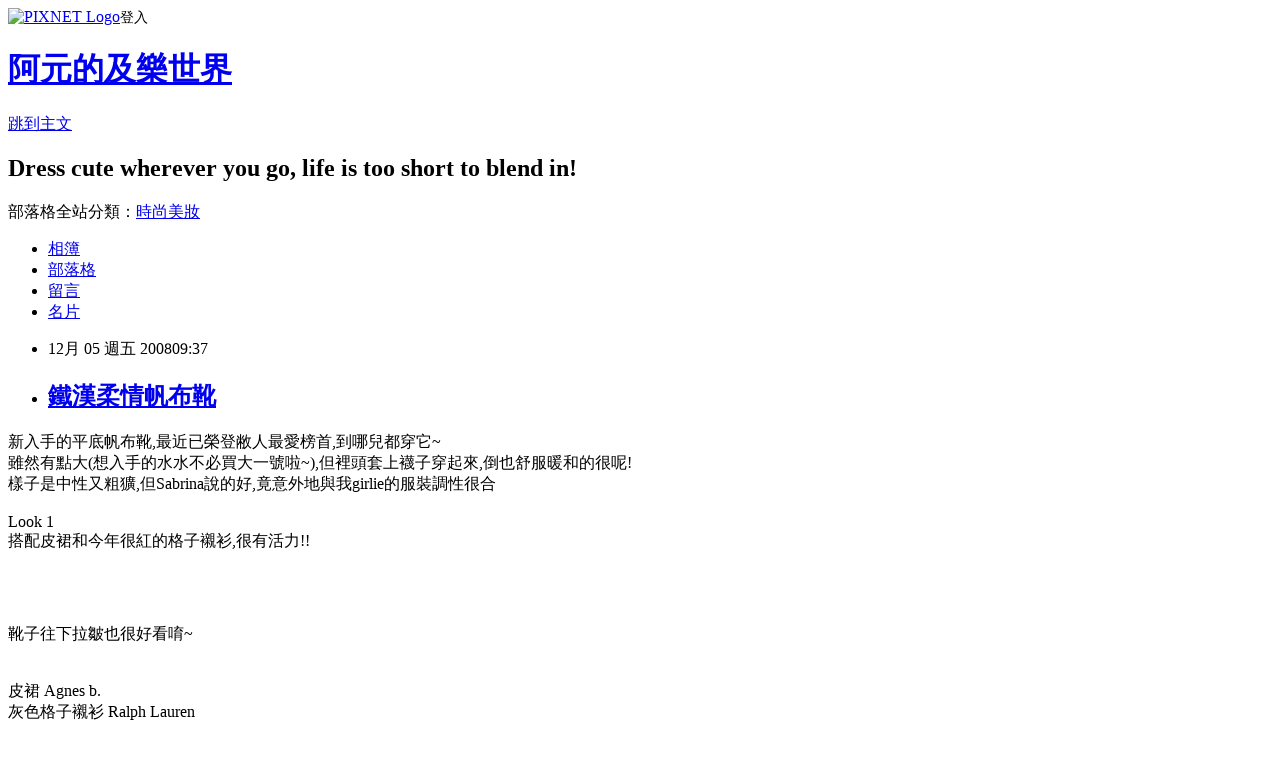

--- FILE ---
content_type: text/html; charset=utf-8
request_url: https://yuanx2liang.pixnet.net/blog/posts/9274717850
body_size: 43313
content:
<!DOCTYPE html><html lang="zh-TW"><head><meta charSet="utf-8"/><meta name="viewport" content="width=device-width, initial-scale=1"/><link rel="stylesheet" href="https://static.1px.tw/blog-next/_next/static/chunks/b1e52b495cc0137c.css" data-precedence="next"/><link rel="stylesheet" href="https://static.1px.tw/blog-next/public/fix.css?v=202601260913" type="text/css" data-precedence="medium"/><link rel="stylesheet" href="https://s3.1px.tw/blog/theme/choc/iframe-popup.css?v=202601260913" type="text/css" data-precedence="medium"/><link rel="stylesheet" href="https://s3.1px.tw/blog/theme/choc/plugins.min.css?v=202601260913" type="text/css" data-precedence="medium"/><link rel="stylesheet" href="https://s3.1px.tw/blog/theme/choc/openid-comment.css?v=202601260913" type="text/css" data-precedence="medium"/><link rel="stylesheet" href="https://s3.1px.tw/blog/theme/choc/style.min.css?v=202601260913" type="text/css" data-precedence="medium"/><link rel="stylesheet" href="https://s3.1px.tw/blog/theme/choc/main.min.css?v=202601260913" type="text/css" data-precedence="medium"/><link rel="stylesheet" href="https://pimg.1px.tw/yuanx2liang/assets/yuanx2liang.css?v=202601260913" type="text/css" data-precedence="medium"/><link rel="stylesheet" href="https://s3.1px.tw/blog/theme/choc/author-info.css?v=202601260913" type="text/css" data-precedence="medium"/><link rel="stylesheet" href="https://s3.1px.tw/blog/theme/choc/idlePop.min.css?v=202601260913" type="text/css" data-precedence="medium"/><link rel="preload" as="script" fetchPriority="low" href="https://static.1px.tw/blog-next/_next/static/chunks/94688e2baa9fea03.js"/><script src="https://static.1px.tw/blog-next/_next/static/chunks/41eaa5427c45ebcc.js" async=""></script><script src="https://static.1px.tw/blog-next/_next/static/chunks/e2c6231760bc85bd.js" async=""></script><script src="https://static.1px.tw/blog-next/_next/static/chunks/94bde6376cf279be.js" async=""></script><script src="https://static.1px.tw/blog-next/_next/static/chunks/426b9d9d938a9eb4.js" async=""></script><script src="https://static.1px.tw/blog-next/_next/static/chunks/turbopack-5021d21b4b170dda.js" async=""></script><script src="https://static.1px.tw/blog-next/_next/static/chunks/ff1a16fafef87110.js" async=""></script><script src="https://static.1px.tw/blog-next/_next/static/chunks/e308b2b9ce476a3e.js" async=""></script><script src="https://static.1px.tw/blog-next/_next/static/chunks/169ce1e25068f8ff.js" async=""></script><script src="https://static.1px.tw/blog-next/_next/static/chunks/d3c6eed28c1dd8e2.js" async=""></script><script src="https://static.1px.tw/blog-next/_next/static/chunks/d4d39cfc2a072218.js" async=""></script><script src="https://static.1px.tw/blog-next/_next/static/chunks/6a5d72c05b9cd4ba.js" async=""></script><script src="https://static.1px.tw/blog-next/_next/static/chunks/8af6103cf1375f47.js" async=""></script><script src="https://static.1px.tw/blog-next/_next/static/chunks/e90cbf588986111c.js" async=""></script><script src="https://static.1px.tw/blog-next/_next/static/chunks/6fc86f1438482192.js" async=""></script><script src="https://static.1px.tw/blog-next/_next/static/chunks/6d1100e43ad18157.js" async=""></script><script src="https://static.1px.tw/blog-next/_next/static/chunks/c2622454eda6e045.js" async=""></script><script src="https://static.1px.tw/blog-next/_next/static/chunks/ed01c75076819ebd.js" async=""></script><script src="https://static.1px.tw/blog-next/_next/static/chunks/a4df8fc19a9a82e6.js" async=""></script><title>鐵漢柔情帆布靴</title><meta name="description" content="新入手的平底帆布靴,最近已榮登敝人最愛榜首,到哪兒都穿它~雖然有點大(想入手的水水不必買大一號啦~),但裡頭套上襪子穿起來,倒也舒服暖和的很呢!樣子是中性又粗獷,但Sabrina說的好,竟意外地與我girlie的服裝調性很合"/><meta name="author" content="阿元的及樂世界"/><meta name="google-adsense-platform-account" content="pub-2647689032095179"/><meta name="fb:app_id" content="101730233200171"/><link rel="canonical" href="https://yuanx2liang.pixnet.net/blog/posts/9274717850"/><meta property="og:title" content="鐵漢柔情帆布靴"/><meta property="og:description" content="新入手的平底帆布靴,最近已榮登敝人最愛榜首,到哪兒都穿它~雖然有點大(想入手的水水不必買大一號啦~),但裡頭套上襪子穿起來,倒也舒服暖和的很呢!樣子是中性又粗獷,但Sabrina說的好,竟意外地與我girlie的服裝調性很合"/><meta property="og:url" content="https://yuanx2liang.pixnet.net/blog/posts/9274717850"/><meta property="og:image" content="https://pimg.1px.tw/yuanx2liang/1382035979-305336921.gif"/><meta property="og:type" content="article"/><meta name="twitter:card" content="summary_large_image"/><meta name="twitter:title" content="鐵漢柔情帆布靴"/><meta name="twitter:description" content="新入手的平底帆布靴,最近已榮登敝人最愛榜首,到哪兒都穿它~雖然有點大(想入手的水水不必買大一號啦~),但裡頭套上襪子穿起來,倒也舒服暖和的很呢!樣子是中性又粗獷,但Sabrina說的好,竟意外地與我girlie的服裝調性很合"/><meta name="twitter:image" content="https://pimg.1px.tw/yuanx2liang/1382035979-305336921.gif"/><link rel="icon" href="/favicon.ico?favicon.a62c60e0.ico" sizes="32x32" type="image/x-icon"/><script src="https://static.1px.tw/blog-next/_next/static/chunks/a6dad97d9634a72d.js" noModule=""></script></head><body><!--$--><!--/$--><!--$?--><template id="B:0"></template><!--/$--><script>requestAnimationFrame(function(){$RT=performance.now()});</script><script src="https://static.1px.tw/blog-next/_next/static/chunks/94688e2baa9fea03.js" id="_R_" async=""></script><div hidden id="S:0"><script id="pixnet-vars">
        window.PIXNET = {
          post_id: "9274717850",
          name: "yuanx2liang",
          user_id: 0,
          blog_id: "4416359",
          display_ads: true,
          ad_options: {"chictrip":false}
        };
      </script><script type="text/javascript" src="https://code.jquery.com/jquery-latest.min.js"></script><script id="json-ld-article-script" type="application/ld+json">{"@context":"https:\u002F\u002Fschema.org","@type":"BlogPosting","isAccessibleForFree":true,"mainEntityOfPage":{"@type":"WebPage","@id":"https:\u002F\u002Fyuanx2liang.pixnet.net\u002Fblog\u002Fposts\u002F9274717850"},"headline":"鐵漢柔情帆布靴","description":"\u003Cimg border=\"0\" src=\"http:\u002F\u002Fpic.pimg.tw\u002Fyuanx2liang\u002F1382035979-305336921.gif\"\u003E\u003Cbr \u002F\u003E\u003C!-- Origin Article URL: http:\u002F\u002Fwww.wretch.cc\u002Fblog\u002Fyuanx2\u002F8809554 --\u003E\u003Cbr\u003E新入手的平底帆布靴,最近已榮登敝人最愛榜首,到哪兒都穿它~\u003Cbr\u003E雖然有點大(想入手的水水不必買大一號啦~),但裡頭套上襪子穿起來,倒也舒服暖和的很呢!\u003Cbr\u003E樣子是中性又粗獷,但Sabrina說的好,竟意外地與我girlie的服裝調性很合\u003Cbr\u003E","articleBody":"\u003C!-- Origin Article URL: http:\u002F\u002Fwww.wretch.cc\u002Fblog\u002Fyuanx2\u002F8809554 --\u003E\n新入手的平底帆布靴,最近已榮登敝人最愛榜首,到哪兒都穿它~\u003Cbr \u002F\u003E\n雖然有點大(想入手的水水不必買大一號啦~),但裡頭套上襪子穿起來,倒也舒服暖和的很呢!\u003Cbr \u002F\u003E\n樣子是中性又粗獷,但Sabrina說的好,竟意外地與我girlie的服裝調性很合\u003Ca target=\"_blank\" href=\"\u002Falbum\u002Fshow.php?i=yuanx2&b=15&f=1624515008.jpg\"\u003E\u003Cimg border=\"0\" src=\"https:\u002F\u002Fpimg.1px.tw\u002Fyuanx2liang\u002F1382035979-305336921.gif\"\u003E\u003C\u002Fa\u003E\u003Cbr \u002F\u003E\n\u003Cbr \u002F\u003E\nLook 1\u003Cbr \u002F\u003E\n搭配皮裙和今年很紅的格子襯衫,很有活力!!\u003Cbr \u002F\u003E\n\u003Ca target=\"_blank\" href=\"\u002Falbum\u002Fshow.php?i=yuanx2&b=3&f=1127991423.jpg\"\u003E\u003Cimg border=\"0\" src=\"https:\u002F\u002Fpimg.1px.tw\u002Fyuanx2liang\u002F1382038152-3312858516.jpg\"\u003E\u003C\u002Fa\u003E\u003Cbr \u002F\u003E\n\u003Cbr \u002F\u003E\n\u003Ca target=\"_blank\" href=\"\u002Falbum\u002Fshow.php?i=yuanx2&b=3&f=1127991421.jpg\"\u003E\u003Cimg border=\"0\" src=\"https:\u002F\u002Fpimg.1px.tw\u002Fyuanx2liang\u002F1382038156-318011259.jpg\"\u003E\u003C\u002Fa\u003E\u003Cbr \u002F\u003E\n\u003Cbr \u002F\u003E\n靴子往下拉皺也很好看唷~\u003Cbr \u002F\u003E\n\u003Ca target=\"_blank\" href=\"\u002Falbum\u002Fshow.php?i=yuanx2&b=3&f=1127991418.jpg\"\u003E\u003Cimg border=\"0\" src=\"https:\u002F\u002Fpimg.1px.tw\u002Fyuanx2liang\u002F1382038159-575671803.jpg\"\u003E\u003C\u002Fa\u003E\u003Cbr \u002F\u003E\n\u003Cbr \u002F\u003E\n皮裙 Agnes b.\u003Cbr \u002F\u003E\n灰色格子襯衫 Ralph Lauren\u003Cbr \u002F\u003E\n\u003Cbr \u002F\u003E\nLook 2\u003Cbr \u002F\u003E\n跟黑色洋裝也很搭~\u003Cbr \u002F\u003E\n\u003Ca target=\"_blank\" href=\"\u002Falbum\u002Fshow.php?i=yuanx2&b=3&f=1127991413.jpg\"\u003E\u003Cimg border=\"0\" src=\"https:\u002F\u002Fpimg.1px.tw\u002Fyuanx2liang\u002F1382038162-1827768718.jpg\"\u003E\u003C\u002Fa\u003E\u003Cbr \u002F\u003E\n\u003Cbr \u002F\u003E\n\u003Ca target=\"_blank\" href=\"\u002Falbum\u002Fshow.php?i=yuanx2&b=3&f=1127991412.jpg\"\u003E\u003Cimg border=\"0\" src=\"https:\u002F\u002Fpimg.1px.tw\u002Fyuanx2liang\u002F1382038165-951937300.jpg\"\u003E\u003C\u002Fa\u003E\u003Cbr \u002F\u003E\n\u003Cbr \u002F\u003E\n圍巾這樣圍比較像老奶奶\u003Cbr \u002F\u003E\n\u003Ca target=\"_blank\" href=\"\u002Falbum\u002Fshow.php?i=yuanx2&b=3&f=1127991410.jpg\"\u003E\u003Cimg border=\"0\" src=\"https:\u002F\u002Fpimg.1px.tw\u002Fyuanx2liang\u002F1382038168-3191447449.jpg\"\u003E\u003C\u002Fa\u003E\u003Cbr \u002F\u003E\n\u003Cbr \u002F\u003E\n這樣圍時尚多了!\u003Cbr \u002F\u003E\n\u003Ca target=\"_blank\" href=\"\u002Falbum\u002Fshow.php?i=yuanx2&b=3&f=1127991409.jpg\"\u003E\u003Cimg border=\"0\" src=\"https:\u002F\u002Fpimg.1px.tw\u002Fyuanx2liang\u002F1382038170-951990142.jpg\"\u003E\u003C\u002Fa\u003E\u003Cbr \u002F\u003E\n\u003Cbr \u002F\u003E\n\u003Ca target=\"_blank\" href=\"\u002Falbum\u002Fshow.php?i=yuanx2&b=3&f=1127991408.jpg\"\u003E\u003Cimg border=\"0\" src=\"https:\u002F\u002Fpimg.1px.tw\u002Fyuanx2liang\u002F1382038173-2150305312.jpg\"\u003E\u003C\u002Fa\u003E\u003Cbr \u002F\u003E\n\u003Cbr \u002F\u003E\n洋裝 Oasis\u003Cbr \u002F\u003E\n\u003Cbr \u002F\u003E\nLook 3\u003Cbr \u002F\u003E\n蕾絲白洋裝外罩黑色長cardigan\u003Cbr \u002F\u003E\n\u003Ca target=\"_blank\" href=\"\u002Falbum\u002Fshow.php?i=yuanx2&b=3&f=1127991403.jpg\"\u003E\u003Cimg border=\"0\" src=\"https:\u002F\u002Fpimg.1px.tw\u002Fyuanx2liang\u002F1382038176-4015051707.jpg\"\u003E\u003C\u002Fa\u003E\u003Cbr \u002F\u003E\n\u003Cbr \u002F\u003E\n夢幻又帥氣~~\u003Cbr \u002F\u003E\n\u003Ca target=\"_blank\" href=\"\u002Falbum\u002Fshow.php?i=yuanx2&b=3&f=1127991402.jpg\"\u003E\u003Cimg border=\"0\" src=\"https:\u002F\u002Fpimg.1px.tw\u002Fyuanx2liang\u002F1382038179-3159738921.jpg\"\u003E\u003C\u002Fa\u003E\u003Cbr \u002F\u003E\n\u003Cbr \u002F\u003E\n披上圍巾就更保暖囉!\u003Cbr \u002F\u003E\n\u003Ca target=\"_blank\" href=\"\u002Falbum\u002Fshow.php?i=yuanx2&b=3&f=1127991398.jpg\"\u003E\u003Cimg border=\"0\" src=\"https:\u002F\u002Fpimg.1px.tw\u002Fyuanx2liang\u002F1382038182-2845412042.jpg\"\u003E\u003C\u002Fa\u003E\u003Cbr \u002F\u003E\n\u003Cbr \u002F\u003E\n\u003Ca target=\"_blank\" href=\"\u002Falbum\u002Fshow.php?i=yuanx2&b=3&f=1127991396.jpg\"\u003E\u003Cimg border=\"0\" src=\"https:\u002F\u002Fpimg.1px.tw\u002Fyuanx2liang\u002F1382038185-2886999415.jpg\"\u003E\u003C\u002Fa\u003E\u003Cbr \u002F\u003E\n\u003Cbr \u002F\u003E\n洋裝 Cantwo (其實它本來是一條長裙,被我拉到胸口當洋裝啦!)\u003Cbr \u002F\u003E\n連帽長cardigan SimplyVera\u003Cbr \u002F\u003E\n\u003Cbr \u002F\u003E\n注意到了嗎?\u003Cbr \u002F\u003E\n這篇裡頭的最佳女配角\u003Cbr \u002F\u003E\n阿婆風鉤針毛線三角披巾\u003Cbr \u002F\u003E\n\u003Ca target=\"_blank\" href=\"\u002Falbum\u002Fshow.php?i=yuanx2&b=3&f=1127991395.jpg\"\u003E\u003Cimg border=\"0\" src=\"https:\u002F\u002Fpimg.1px.tw\u002Fyuanx2liang\u002F1382038189-1298590679.jpg\"\u003E\u003C\u002Fa\u003E\u003Cbr \u002F\u003E\n\u003Cbr \u002F\u003E\n多年前購於香港Marks & Spencer,價格頗低,但又暖又好搭配,是一項非常划算的投資呢!!","image":["https:\u002F\u002Fpimg.1px.tw\u002Fyuanx2liang\u002F1382035979-305336921.gif"],"author":{"@type":"Person","name":"阿元的及樂世界","url":"https:\u002F\u002Fwww.pixnet.net\u002Fpcard\u002Fyuanx2liang"},"publisher":{"@type":"Organization","name":"阿元的及樂世界","logo":{"@type":"ImageObject","url":"https:\u002F\u002Fs3.1px.tw\u002Fblog\u002Fcommon\u002Favatar\u002Fblog_cover_dark.jpg"}},"datePublished":"2008-12-05T01:37:00.000Z","dateModified":"","keywords":[],"articleSection":"流行是一種傳染病"}</script><template id="P:1"></template><template id="P:2"></template><template id="P:3"></template><section aria-label="Notifications alt+T" tabindex="-1" aria-live="polite" aria-relevant="additions text" aria-atomic="false"></section></div><script>(self.__next_f=self.__next_f||[]).push([0])</script><script>self.__next_f.push([1,"1:\"$Sreact.fragment\"\n3:I[39756,[\"https://static.1px.tw/blog-next/_next/static/chunks/ff1a16fafef87110.js\",\"https://static.1px.tw/blog-next/_next/static/chunks/e308b2b9ce476a3e.js\"],\"default\"]\n4:I[53536,[\"https://static.1px.tw/blog-next/_next/static/chunks/ff1a16fafef87110.js\",\"https://static.1px.tw/blog-next/_next/static/chunks/e308b2b9ce476a3e.js\"],\"default\"]\n6:I[97367,[\"https://static.1px.tw/blog-next/_next/static/chunks/ff1a16fafef87110.js\",\"https://static.1px.tw/blog-next/_next/static/chunks/e308b2b9ce476a3e.js\"],\"OutletBoundary\"]\n8:I[97367,[\"https://static.1px.tw/blog-next/_next/static/chunks/ff1a16fafef87110.js\",\"https://static.1px.tw/blog-next/_next/static/chunks/e308b2b9ce476a3e.js\"],\"ViewportBoundary\"]\na:I[97367,[\"https://static.1px.tw/blog-next/_next/static/chunks/ff1a16fafef87110.js\",\"https://static.1px.tw/blog-next/_next/static/chunks/e308b2b9ce476a3e.js\"],\"MetadataBoundary\"]\nc:I[63491,[\"https://static.1px.tw/blog-next/_next/static/chunks/169ce1e25068f8ff.js\",\"https://static.1px.tw/blog-next/_next/static/chunks/d3c6eed28c1dd8e2.js\"],\"default\"]\n:HL[\"https://static.1px.tw/blog-next/_next/static/chunks/b1e52b495cc0137c.css\",\"style\"]\n"])</script><script>self.__next_f.push([1,"0:{\"P\":null,\"b\":\"JQ_Jy432Rf5mCJvB01Y9Z\",\"c\":[\"\",\"blog\",\"posts\",\"9274717850\"],\"q\":\"\",\"i\":false,\"f\":[[[\"\",{\"children\":[\"blog\",{\"children\":[\"posts\",{\"children\":[[\"id\",\"9274717850\",\"d\"],{\"children\":[\"__PAGE__\",{}]}]}]}]},\"$undefined\",\"$undefined\",true],[[\"$\",\"$1\",\"c\",{\"children\":[[[\"$\",\"script\",\"script-0\",{\"src\":\"https://static.1px.tw/blog-next/_next/static/chunks/d4d39cfc2a072218.js\",\"async\":true,\"nonce\":\"$undefined\"}],[\"$\",\"script\",\"script-1\",{\"src\":\"https://static.1px.tw/blog-next/_next/static/chunks/6a5d72c05b9cd4ba.js\",\"async\":true,\"nonce\":\"$undefined\"}],[\"$\",\"script\",\"script-2\",{\"src\":\"https://static.1px.tw/blog-next/_next/static/chunks/8af6103cf1375f47.js\",\"async\":true,\"nonce\":\"$undefined\"}]],\"$L2\"]}],{\"children\":[[\"$\",\"$1\",\"c\",{\"children\":[null,[\"$\",\"$L3\",null,{\"parallelRouterKey\":\"children\",\"error\":\"$undefined\",\"errorStyles\":\"$undefined\",\"errorScripts\":\"$undefined\",\"template\":[\"$\",\"$L4\",null,{}],\"templateStyles\":\"$undefined\",\"templateScripts\":\"$undefined\",\"notFound\":\"$undefined\",\"forbidden\":\"$undefined\",\"unauthorized\":\"$undefined\"}]]}],{\"children\":[[\"$\",\"$1\",\"c\",{\"children\":[null,[\"$\",\"$L3\",null,{\"parallelRouterKey\":\"children\",\"error\":\"$undefined\",\"errorStyles\":\"$undefined\",\"errorScripts\":\"$undefined\",\"template\":[\"$\",\"$L4\",null,{}],\"templateStyles\":\"$undefined\",\"templateScripts\":\"$undefined\",\"notFound\":\"$undefined\",\"forbidden\":\"$undefined\",\"unauthorized\":\"$undefined\"}]]}],{\"children\":[[\"$\",\"$1\",\"c\",{\"children\":[null,[\"$\",\"$L3\",null,{\"parallelRouterKey\":\"children\",\"error\":\"$undefined\",\"errorStyles\":\"$undefined\",\"errorScripts\":\"$undefined\",\"template\":[\"$\",\"$L4\",null,{}],\"templateStyles\":\"$undefined\",\"templateScripts\":\"$undefined\",\"notFound\":\"$undefined\",\"forbidden\":\"$undefined\",\"unauthorized\":\"$undefined\"}]]}],{\"children\":[[\"$\",\"$1\",\"c\",{\"children\":[\"$L5\",[[\"$\",\"link\",\"0\",{\"rel\":\"stylesheet\",\"href\":\"https://static.1px.tw/blog-next/_next/static/chunks/b1e52b495cc0137c.css\",\"precedence\":\"next\",\"crossOrigin\":\"$undefined\",\"nonce\":\"$undefined\"}],[\"$\",\"script\",\"script-0\",{\"src\":\"https://static.1px.tw/blog-next/_next/static/chunks/6fc86f1438482192.js\",\"async\":true,\"nonce\":\"$undefined\"}],[\"$\",\"script\",\"script-1\",{\"src\":\"https://static.1px.tw/blog-next/_next/static/chunks/6d1100e43ad18157.js\",\"async\":true,\"nonce\":\"$undefined\"}],[\"$\",\"script\",\"script-2\",{\"src\":\"https://static.1px.tw/blog-next/_next/static/chunks/c2622454eda6e045.js\",\"async\":true,\"nonce\":\"$undefined\"}],[\"$\",\"script\",\"script-3\",{\"src\":\"https://static.1px.tw/blog-next/_next/static/chunks/ed01c75076819ebd.js\",\"async\":true,\"nonce\":\"$undefined\"}],[\"$\",\"script\",\"script-4\",{\"src\":\"https://static.1px.tw/blog-next/_next/static/chunks/a4df8fc19a9a82e6.js\",\"async\":true,\"nonce\":\"$undefined\"}]],[\"$\",\"$L6\",null,{\"children\":\"$@7\"}]]}],{},null,false,false]},null,false,false]},null,false,false]},null,false,false]},null,false,false],[\"$\",\"$1\",\"h\",{\"children\":[null,[\"$\",\"$L8\",null,{\"children\":\"$@9\"}],[\"$\",\"$La\",null,{\"children\":\"$@b\"}],null]}],false]],\"m\":\"$undefined\",\"G\":[\"$c\",[]],\"S\":false}\n"])</script><script>self.__next_f.push([1,"9:[[\"$\",\"meta\",\"0\",{\"charSet\":\"utf-8\"}],[\"$\",\"meta\",\"1\",{\"name\":\"viewport\",\"content\":\"width=device-width, initial-scale=1\"}]]\n"])</script><script>self.__next_f.push([1,"d:I[79520,[\"https://static.1px.tw/blog-next/_next/static/chunks/d4d39cfc2a072218.js\",\"https://static.1px.tw/blog-next/_next/static/chunks/6a5d72c05b9cd4ba.js\",\"https://static.1px.tw/blog-next/_next/static/chunks/8af6103cf1375f47.js\"],\"\"]\n10:I[2352,[\"https://static.1px.tw/blog-next/_next/static/chunks/d4d39cfc2a072218.js\",\"https://static.1px.tw/blog-next/_next/static/chunks/6a5d72c05b9cd4ba.js\",\"https://static.1px.tw/blog-next/_next/static/chunks/8af6103cf1375f47.js\"],\"AdultWarningModal\"]\n11:I[69182,[\"https://static.1px.tw/blog-next/_next/static/chunks/d4d39cfc2a072218.js\",\"https://static.1px.tw/blog-next/_next/static/chunks/6a5d72c05b9cd4ba.js\",\"https://static.1px.tw/blog-next/_next/static/chunks/8af6103cf1375f47.js\"],\"HydrationComplete\"]\n12:I[12985,[\"https://static.1px.tw/blog-next/_next/static/chunks/d4d39cfc2a072218.js\",\"https://static.1px.tw/blog-next/_next/static/chunks/6a5d72c05b9cd4ba.js\",\"https://static.1px.tw/blog-next/_next/static/chunks/8af6103cf1375f47.js\"],\"NuqsAdapter\"]\n13:I[82782,[\"https://static.1px.tw/blog-next/_next/static/chunks/d4d39cfc2a072218.js\",\"https://static.1px.tw/blog-next/_next/static/chunks/6a5d72c05b9cd4ba.js\",\"https://static.1px.tw/blog-next/_next/static/chunks/8af6103cf1375f47.js\"],\"RefineContext\"]\n14:I[29306,[\"https://static.1px.tw/blog-next/_next/static/chunks/d4d39cfc2a072218.js\",\"https://static.1px.tw/blog-next/_next/static/chunks/6a5d72c05b9cd4ba.js\",\"https://static.1px.tw/blog-next/_next/static/chunks/8af6103cf1375f47.js\",\"https://static.1px.tw/blog-next/_next/static/chunks/e90cbf588986111c.js\",\"https://static.1px.tw/blog-next/_next/static/chunks/d3c6eed28c1dd8e2.js\"],\"default\"]\n2:[\"$\",\"html\",null,{\"lang\":\"zh-TW\",\"children\":[[\"$\",\"$Ld\",null,{\"id\":\"google-tag-manager\",\"strategy\":\"afterInteractive\",\"children\":\"\\n(function(w,d,s,l,i){w[l]=w[l]||[];w[l].push({'gtm.start':\\nnew Date().getTime(),event:'gtm.js'});var f=d.getElementsByTagName(s)[0],\\nj=d.createElement(s),dl=l!='dataLayer'?'\u0026l='+l:'';j.async=true;j.src=\\n'https://www.googletagmanager.com/gtm.js?id='+i+dl;f.parentNode.insertBefore(j,f);\\n})(window,document,'script','dataLayer','GTM-TRLQMPKX');\\n  \"}],\"$Le\",\"$Lf\",[\"$\",\"body\",null,{\"children\":[[\"$\",\"$L10\",null,{\"display\":false}],[\"$\",\"$L11\",null,{}],[\"$\",\"$L12\",null,{\"children\":[\"$\",\"$L13\",null,{\"children\":[\"$\",\"$L3\",null,{\"parallelRouterKey\":\"children\",\"error\":\"$undefined\",\"errorStyles\":\"$undefined\",\"errorScripts\":\"$undefined\",\"template\":[\"$\",\"$L4\",null,{}],\"templateStyles\":\"$undefined\",\"templateScripts\":\"$undefined\",\"notFound\":[[\"$\",\"$L14\",null,{}],[]],\"forbidden\":\"$undefined\",\"unauthorized\":\"$undefined\"}]}]}]]}]]}]\n"])</script><script>self.__next_f.push([1,"e:null\nf:null\n"])</script><script>self.__next_f.push([1,"16:I[27201,[\"https://static.1px.tw/blog-next/_next/static/chunks/ff1a16fafef87110.js\",\"https://static.1px.tw/blog-next/_next/static/chunks/e308b2b9ce476a3e.js\"],\"IconMark\"]\n5:[[\"$\",\"script\",null,{\"id\":\"pixnet-vars\",\"children\":\"\\n        window.PIXNET = {\\n          post_id: \\\"9274717850\\\",\\n          name: \\\"yuanx2liang\\\",\\n          user_id: 0,\\n          blog_id: \\\"4416359\\\",\\n          display_ads: true,\\n          ad_options: {\\\"chictrip\\\":false}\\n        };\\n      \"}],\"$L15\"]\n"])</script><script>self.__next_f.push([1,"b:[[\"$\",\"title\",\"0\",{\"children\":\"鐵漢柔情帆布靴\"}],[\"$\",\"meta\",\"1\",{\"name\":\"description\",\"content\":\"新入手的平底帆布靴,最近已榮登敝人最愛榜首,到哪兒都穿它~雖然有點大(想入手的水水不必買大一號啦~),但裡頭套上襪子穿起來,倒也舒服暖和的很呢!樣子是中性又粗獷,但Sabrina說的好,竟意外地與我girlie的服裝調性很合\"}],[\"$\",\"meta\",\"2\",{\"name\":\"author\",\"content\":\"阿元的及樂世界\"}],[\"$\",\"meta\",\"3\",{\"name\":\"google-adsense-platform-account\",\"content\":\"pub-2647689032095179\"}],[\"$\",\"meta\",\"4\",{\"name\":\"fb:app_id\",\"content\":\"101730233200171\"}],[\"$\",\"link\",\"5\",{\"rel\":\"canonical\",\"href\":\"https://yuanx2liang.pixnet.net/blog/posts/9274717850\"}],[\"$\",\"meta\",\"6\",{\"property\":\"og:title\",\"content\":\"鐵漢柔情帆布靴\"}],[\"$\",\"meta\",\"7\",{\"property\":\"og:description\",\"content\":\"新入手的平底帆布靴,最近已榮登敝人最愛榜首,到哪兒都穿它~雖然有點大(想入手的水水不必買大一號啦~),但裡頭套上襪子穿起來,倒也舒服暖和的很呢!樣子是中性又粗獷,但Sabrina說的好,竟意外地與我girlie的服裝調性很合\"}],[\"$\",\"meta\",\"8\",{\"property\":\"og:url\",\"content\":\"https://yuanx2liang.pixnet.net/blog/posts/9274717850\"}],[\"$\",\"meta\",\"9\",{\"property\":\"og:image\",\"content\":\"https://pimg.1px.tw/yuanx2liang/1382035979-305336921.gif\"}],[\"$\",\"meta\",\"10\",{\"property\":\"og:type\",\"content\":\"article\"}],[\"$\",\"meta\",\"11\",{\"name\":\"twitter:card\",\"content\":\"summary_large_image\"}],[\"$\",\"meta\",\"12\",{\"name\":\"twitter:title\",\"content\":\"鐵漢柔情帆布靴\"}],[\"$\",\"meta\",\"13\",{\"name\":\"twitter:description\",\"content\":\"新入手的平底帆布靴,最近已榮登敝人最愛榜首,到哪兒都穿它~雖然有點大(想入手的水水不必買大一號啦~),但裡頭套上襪子穿起來,倒也舒服暖和的很呢!樣子是中性又粗獷,但Sabrina說的好,竟意外地與我girlie的服裝調性很合\"}],[\"$\",\"meta\",\"14\",{\"name\":\"twitter:image\",\"content\":\"https://pimg.1px.tw/yuanx2liang/1382035979-305336921.gif\"}],[\"$\",\"link\",\"15\",{\"rel\":\"icon\",\"href\":\"/favicon.ico?favicon.a62c60e0.ico\",\"sizes\":\"32x32\",\"type\":\"image/x-icon\"}],[\"$\",\"$L16\",\"16\",{}]]\n"])</script><script>self.__next_f.push([1,"7:null\n"])</script><script>self.__next_f.push([1,":HL[\"https://static.1px.tw/blog-next/public/fix.css?v=202601260913\",\"style\",{\"type\":\"text/css\"}]\n:HL[\"https://s3.1px.tw/blog/theme/choc/iframe-popup.css?v=202601260913\",\"style\",{\"type\":\"text/css\"}]\n:HL[\"https://s3.1px.tw/blog/theme/choc/plugins.min.css?v=202601260913\",\"style\",{\"type\":\"text/css\"}]\n:HL[\"https://s3.1px.tw/blog/theme/choc/openid-comment.css?v=202601260913\",\"style\",{\"type\":\"text/css\"}]\n:HL[\"https://s3.1px.tw/blog/theme/choc/style.min.css?v=202601260913\",\"style\",{\"type\":\"text/css\"}]\n:HL[\"https://s3.1px.tw/blog/theme/choc/main.min.css?v=202601260913\",\"style\",{\"type\":\"text/css\"}]\n:HL[\"https://pimg.1px.tw/yuanx2liang/assets/yuanx2liang.css?v=202601260913\",\"style\",{\"type\":\"text/css\"}]\n:HL[\"https://s3.1px.tw/blog/theme/choc/author-info.css?v=202601260913\",\"style\",{\"type\":\"text/css\"}]\n:HL[\"https://s3.1px.tw/blog/theme/choc/idlePop.min.css?v=202601260913\",\"style\",{\"type\":\"text/css\"}]\n17:T1a9b,"])</script><script>self.__next_f.push([1,"{\"@context\":\"https:\\u002F\\u002Fschema.org\",\"@type\":\"BlogPosting\",\"isAccessibleForFree\":true,\"mainEntityOfPage\":{\"@type\":\"WebPage\",\"@id\":\"https:\\u002F\\u002Fyuanx2liang.pixnet.net\\u002Fblog\\u002Fposts\\u002F9274717850\"},\"headline\":\"鐵漢柔情帆布靴\",\"description\":\"\\u003Cimg border=\\\"0\\\" src=\\\"http:\\u002F\\u002Fpic.pimg.tw\\u002Fyuanx2liang\\u002F1382035979-305336921.gif\\\"\\u003E\\u003Cbr \\u002F\\u003E\\u003C!-- Origin Article URL: http:\\u002F\\u002Fwww.wretch.cc\\u002Fblog\\u002Fyuanx2\\u002F8809554 --\\u003E\\u003Cbr\\u003E新入手的平底帆布靴,最近已榮登敝人最愛榜首,到哪兒都穿它~\\u003Cbr\\u003E雖然有點大(想入手的水水不必買大一號啦~),但裡頭套上襪子穿起來,倒也舒服暖和的很呢!\\u003Cbr\\u003E樣子是中性又粗獷,但Sabrina說的好,竟意外地與我girlie的服裝調性很合\\u003Cbr\\u003E\",\"articleBody\":\"\\u003C!-- Origin Article URL: http:\\u002F\\u002Fwww.wretch.cc\\u002Fblog\\u002Fyuanx2\\u002F8809554 --\\u003E\\n新入手的平底帆布靴,最近已榮登敝人最愛榜首,到哪兒都穿它~\\u003Cbr \\u002F\\u003E\\n雖然有點大(想入手的水水不必買大一號啦~),但裡頭套上襪子穿起來,倒也舒服暖和的很呢!\\u003Cbr \\u002F\\u003E\\n樣子是中性又粗獷,但Sabrina說的好,竟意外地與我girlie的服裝調性很合\\u003Ca target=\\\"_blank\\\" href=\\\"\\u002Falbum\\u002Fshow.php?i=yuanx2\u0026b=15\u0026f=1624515008.jpg\\\"\\u003E\\u003Cimg border=\\\"0\\\" src=\\\"https:\\u002F\\u002Fpimg.1px.tw\\u002Fyuanx2liang\\u002F1382035979-305336921.gif\\\"\\u003E\\u003C\\u002Fa\\u003E\\u003Cbr \\u002F\\u003E\\n\\u003Cbr \\u002F\\u003E\\nLook 1\\u003Cbr \\u002F\\u003E\\n搭配皮裙和今年很紅的格子襯衫,很有活力!!\\u003Cbr \\u002F\\u003E\\n\\u003Ca target=\\\"_blank\\\" href=\\\"\\u002Falbum\\u002Fshow.php?i=yuanx2\u0026b=3\u0026f=1127991423.jpg\\\"\\u003E\\u003Cimg border=\\\"0\\\" src=\\\"https:\\u002F\\u002Fpimg.1px.tw\\u002Fyuanx2liang\\u002F1382038152-3312858516.jpg\\\"\\u003E\\u003C\\u002Fa\\u003E\\u003Cbr \\u002F\\u003E\\n\\u003Cbr \\u002F\\u003E\\n\\u003Ca target=\\\"_blank\\\" href=\\\"\\u002Falbum\\u002Fshow.php?i=yuanx2\u0026b=3\u0026f=1127991421.jpg\\\"\\u003E\\u003Cimg border=\\\"0\\\" src=\\\"https:\\u002F\\u002Fpimg.1px.tw\\u002Fyuanx2liang\\u002F1382038156-318011259.jpg\\\"\\u003E\\u003C\\u002Fa\\u003E\\u003Cbr \\u002F\\u003E\\n\\u003Cbr \\u002F\\u003E\\n靴子往下拉皺也很好看唷~\\u003Cbr \\u002F\\u003E\\n\\u003Ca target=\\\"_blank\\\" href=\\\"\\u002Falbum\\u002Fshow.php?i=yuanx2\u0026b=3\u0026f=1127991418.jpg\\\"\\u003E\\u003Cimg border=\\\"0\\\" src=\\\"https:\\u002F\\u002Fpimg.1px.tw\\u002Fyuanx2liang\\u002F1382038159-575671803.jpg\\\"\\u003E\\u003C\\u002Fa\\u003E\\u003Cbr \\u002F\\u003E\\n\\u003Cbr \\u002F\\u003E\\n皮裙 Agnes b.\\u003Cbr \\u002F\\u003E\\n灰色格子襯衫 Ralph Lauren\\u003Cbr \\u002F\\u003E\\n\\u003Cbr \\u002F\\u003E\\nLook 2\\u003Cbr \\u002F\\u003E\\n跟黑色洋裝也很搭~\\u003Cbr \\u002F\\u003E\\n\\u003Ca target=\\\"_blank\\\" href=\\\"\\u002Falbum\\u002Fshow.php?i=yuanx2\u0026b=3\u0026f=1127991413.jpg\\\"\\u003E\\u003Cimg border=\\\"0\\\" src=\\\"https:\\u002F\\u002Fpimg.1px.tw\\u002Fyuanx2liang\\u002F1382038162-1827768718.jpg\\\"\\u003E\\u003C\\u002Fa\\u003E\\u003Cbr \\u002F\\u003E\\n\\u003Cbr \\u002F\\u003E\\n\\u003Ca target=\\\"_blank\\\" href=\\\"\\u002Falbum\\u002Fshow.php?i=yuanx2\u0026b=3\u0026f=1127991412.jpg\\\"\\u003E\\u003Cimg border=\\\"0\\\" src=\\\"https:\\u002F\\u002Fpimg.1px.tw\\u002Fyuanx2liang\\u002F1382038165-951937300.jpg\\\"\\u003E\\u003C\\u002Fa\\u003E\\u003Cbr \\u002F\\u003E\\n\\u003Cbr \\u002F\\u003E\\n圍巾這樣圍比較像老奶奶\\u003Cbr \\u002F\\u003E\\n\\u003Ca target=\\\"_blank\\\" href=\\\"\\u002Falbum\\u002Fshow.php?i=yuanx2\u0026b=3\u0026f=1127991410.jpg\\\"\\u003E\\u003Cimg border=\\\"0\\\" src=\\\"https:\\u002F\\u002Fpimg.1px.tw\\u002Fyuanx2liang\\u002F1382038168-3191447449.jpg\\\"\\u003E\\u003C\\u002Fa\\u003E\\u003Cbr \\u002F\\u003E\\n\\u003Cbr \\u002F\\u003E\\n這樣圍時尚多了!\\u003Cbr \\u002F\\u003E\\n\\u003Ca target=\\\"_blank\\\" href=\\\"\\u002Falbum\\u002Fshow.php?i=yuanx2\u0026b=3\u0026f=1127991409.jpg\\\"\\u003E\\u003Cimg border=\\\"0\\\" src=\\\"https:\\u002F\\u002Fpimg.1px.tw\\u002Fyuanx2liang\\u002F1382038170-951990142.jpg\\\"\\u003E\\u003C\\u002Fa\\u003E\\u003Cbr \\u002F\\u003E\\n\\u003Cbr \\u002F\\u003E\\n\\u003Ca target=\\\"_blank\\\" href=\\\"\\u002Falbum\\u002Fshow.php?i=yuanx2\u0026b=3\u0026f=1127991408.jpg\\\"\\u003E\\u003Cimg border=\\\"0\\\" src=\\\"https:\\u002F\\u002Fpimg.1px.tw\\u002Fyuanx2liang\\u002F1382038173-2150305312.jpg\\\"\\u003E\\u003C\\u002Fa\\u003E\\u003Cbr \\u002F\\u003E\\n\\u003Cbr \\u002F\\u003E\\n洋裝 Oasis\\u003Cbr \\u002F\\u003E\\n\\u003Cbr \\u002F\\u003E\\nLook 3\\u003Cbr \\u002F\\u003E\\n蕾絲白洋裝外罩黑色長cardigan\\u003Cbr \\u002F\\u003E\\n\\u003Ca target=\\\"_blank\\\" href=\\\"\\u002Falbum\\u002Fshow.php?i=yuanx2\u0026b=3\u0026f=1127991403.jpg\\\"\\u003E\\u003Cimg border=\\\"0\\\" src=\\\"https:\\u002F\\u002Fpimg.1px.tw\\u002Fyuanx2liang\\u002F1382038176-4015051707.jpg\\\"\\u003E\\u003C\\u002Fa\\u003E\\u003Cbr \\u002F\\u003E\\n\\u003Cbr \\u002F\\u003E\\n夢幻又帥氣~~\\u003Cbr \\u002F\\u003E\\n\\u003Ca target=\\\"_blank\\\" href=\\\"\\u002Falbum\\u002Fshow.php?i=yuanx2\u0026b=3\u0026f=1127991402.jpg\\\"\\u003E\\u003Cimg border=\\\"0\\\" src=\\\"https:\\u002F\\u002Fpimg.1px.tw\\u002Fyuanx2liang\\u002F1382038179-3159738921.jpg\\\"\\u003E\\u003C\\u002Fa\\u003E\\u003Cbr \\u002F\\u003E\\n\\u003Cbr \\u002F\\u003E\\n披上圍巾就更保暖囉!\\u003Cbr \\u002F\\u003E\\n\\u003Ca target=\\\"_blank\\\" href=\\\"\\u002Falbum\\u002Fshow.php?i=yuanx2\u0026b=3\u0026f=1127991398.jpg\\\"\\u003E\\u003Cimg border=\\\"0\\\" src=\\\"https:\\u002F\\u002Fpimg.1px.tw\\u002Fyuanx2liang\\u002F1382038182-2845412042.jpg\\\"\\u003E\\u003C\\u002Fa\\u003E\\u003Cbr \\u002F\\u003E\\n\\u003Cbr \\u002F\\u003E\\n\\u003Ca target=\\\"_blank\\\" href=\\\"\\u002Falbum\\u002Fshow.php?i=yuanx2\u0026b=3\u0026f=1127991396.jpg\\\"\\u003E\\u003Cimg border=\\\"0\\\" src=\\\"https:\\u002F\\u002Fpimg.1px.tw\\u002Fyuanx2liang\\u002F1382038185-2886999415.jpg\\\"\\u003E\\u003C\\u002Fa\\u003E\\u003Cbr \\u002F\\u003E\\n\\u003Cbr \\u002F\\u003E\\n洋裝 Cantwo (其實它本來是一條長裙,被我拉到胸口當洋裝啦!)\\u003Cbr \\u002F\\u003E\\n連帽長cardigan SimplyVera\\u003Cbr \\u002F\\u003E\\n\\u003Cbr \\u002F\\u003E\\n注意到了嗎?\\u003Cbr \\u002F\\u003E\\n這篇裡頭的最佳女配角\\u003Cbr \\u002F\\u003E\\n阿婆風鉤針毛線三角披巾\\u003Cbr \\u002F\\u003E\\n\\u003Ca target=\\\"_blank\\\" href=\\\"\\u002Falbum\\u002Fshow.php?i=yuanx2\u0026b=3\u0026f=1127991395.jpg\\\"\\u003E\\u003Cimg border=\\\"0\\\" src=\\\"https:\\u002F\\u002Fpimg.1px.tw\\u002Fyuanx2liang\\u002F1382038189-1298590679.jpg\\\"\\u003E\\u003C\\u002Fa\\u003E\\u003Cbr \\u002F\\u003E\\n\\u003Cbr \\u002F\\u003E\\n多年前購於香港Marks \u0026 Spencer,價格頗低,但又暖又好搭配,是一項非常划算的投資呢!!\",\"image\":[\"https:\\u002F\\u002Fpimg.1px.tw\\u002Fyuanx2liang\\u002F1382035979-305336921.gif\"],\"author\":{\"@type\":\"Person\",\"name\":\"阿元的及樂世界\",\"url\":\"https:\\u002F\\u002Fwww.pixnet.net\\u002Fpcard\\u002Fyuanx2liang\"},\"publisher\":{\"@type\":\"Organization\",\"name\":\"阿元的及樂世界\",\"logo\":{\"@type\":\"ImageObject\",\"url\":\"https:\\u002F\\u002Fs3.1px.tw\\u002Fblog\\u002Fcommon\\u002Favatar\\u002Fblog_cover_dark.jpg\"}},\"datePublished\":\"2008-12-05T01:37:00.000Z\",\"dateModified\":\"\",\"keywords\":[],\"articleSection\":\"流行是一種傳染病\"}"])</script><script>self.__next_f.push([1,"15:[[[[\"$\",\"link\",\"https://static.1px.tw/blog-next/public/fix.css?v=202601260913\",{\"rel\":\"stylesheet\",\"href\":\"https://static.1px.tw/blog-next/public/fix.css?v=202601260913\",\"type\":\"text/css\",\"precedence\":\"medium\"}],[\"$\",\"link\",\"https://s3.1px.tw/blog/theme/choc/iframe-popup.css?v=202601260913\",{\"rel\":\"stylesheet\",\"href\":\"https://s3.1px.tw/blog/theme/choc/iframe-popup.css?v=202601260913\",\"type\":\"text/css\",\"precedence\":\"medium\"}],[\"$\",\"link\",\"https://s3.1px.tw/blog/theme/choc/plugins.min.css?v=202601260913\",{\"rel\":\"stylesheet\",\"href\":\"https://s3.1px.tw/blog/theme/choc/plugins.min.css?v=202601260913\",\"type\":\"text/css\",\"precedence\":\"medium\"}],[\"$\",\"link\",\"https://s3.1px.tw/blog/theme/choc/openid-comment.css?v=202601260913\",{\"rel\":\"stylesheet\",\"href\":\"https://s3.1px.tw/blog/theme/choc/openid-comment.css?v=202601260913\",\"type\":\"text/css\",\"precedence\":\"medium\"}],[\"$\",\"link\",\"https://s3.1px.tw/blog/theme/choc/style.min.css?v=202601260913\",{\"rel\":\"stylesheet\",\"href\":\"https://s3.1px.tw/blog/theme/choc/style.min.css?v=202601260913\",\"type\":\"text/css\",\"precedence\":\"medium\"}],[\"$\",\"link\",\"https://s3.1px.tw/blog/theme/choc/main.min.css?v=202601260913\",{\"rel\":\"stylesheet\",\"href\":\"https://s3.1px.tw/blog/theme/choc/main.min.css?v=202601260913\",\"type\":\"text/css\",\"precedence\":\"medium\"}],[\"$\",\"link\",\"https://pimg.1px.tw/yuanx2liang/assets/yuanx2liang.css?v=202601260913\",{\"rel\":\"stylesheet\",\"href\":\"https://pimg.1px.tw/yuanx2liang/assets/yuanx2liang.css?v=202601260913\",\"type\":\"text/css\",\"precedence\":\"medium\"}],[\"$\",\"link\",\"https://s3.1px.tw/blog/theme/choc/author-info.css?v=202601260913\",{\"rel\":\"stylesheet\",\"href\":\"https://s3.1px.tw/blog/theme/choc/author-info.css?v=202601260913\",\"type\":\"text/css\",\"precedence\":\"medium\"}],[\"$\",\"link\",\"https://s3.1px.tw/blog/theme/choc/idlePop.min.css?v=202601260913\",{\"rel\":\"stylesheet\",\"href\":\"https://s3.1px.tw/blog/theme/choc/idlePop.min.css?v=202601260913\",\"type\":\"text/css\",\"precedence\":\"medium\"}]],[\"$\",\"script\",null,{\"type\":\"text/javascript\",\"src\":\"https://code.jquery.com/jquery-latest.min.js\"}]],[[\"$\",\"script\",null,{\"id\":\"json-ld-article-script\",\"type\":\"application/ld+json\",\"dangerouslySetInnerHTML\":{\"__html\":\"$17\"}}],\"$L18\"],\"$L19\",\"$L1a\"]\n"])</script><script>self.__next_f.push([1,"1b:I[5479,[\"https://static.1px.tw/blog-next/_next/static/chunks/d4d39cfc2a072218.js\",\"https://static.1px.tw/blog-next/_next/static/chunks/6a5d72c05b9cd4ba.js\",\"https://static.1px.tw/blog-next/_next/static/chunks/8af6103cf1375f47.js\",\"https://static.1px.tw/blog-next/_next/static/chunks/6fc86f1438482192.js\",\"https://static.1px.tw/blog-next/_next/static/chunks/6d1100e43ad18157.js\",\"https://static.1px.tw/blog-next/_next/static/chunks/c2622454eda6e045.js\",\"https://static.1px.tw/blog-next/_next/static/chunks/ed01c75076819ebd.js\",\"https://static.1px.tw/blog-next/_next/static/chunks/a4df8fc19a9a82e6.js\"],\"default\"]\n1c:I[38045,[\"https://static.1px.tw/blog-next/_next/static/chunks/d4d39cfc2a072218.js\",\"https://static.1px.tw/blog-next/_next/static/chunks/6a5d72c05b9cd4ba.js\",\"https://static.1px.tw/blog-next/_next/static/chunks/8af6103cf1375f47.js\",\"https://static.1px.tw/blog-next/_next/static/chunks/6fc86f1438482192.js\",\"https://static.1px.tw/blog-next/_next/static/chunks/6d1100e43ad18157.js\",\"https://static.1px.tw/blog-next/_next/static/chunks/c2622454eda6e045.js\",\"https://static.1px.tw/blog-next/_next/static/chunks/ed01c75076819ebd.js\",\"https://static.1px.tw/blog-next/_next/static/chunks/a4df8fc19a9a82e6.js\"],\"ArticleHead\"]\n18:[\"$\",\"script\",null,{\"id\":\"json-ld-breadcrumb-script\",\"type\":\"application/ld+json\",\"dangerouslySetInnerHTML\":{\"__html\":\"{\\\"@context\\\":\\\"https:\\\\u002F\\\\u002Fschema.org\\\",\\\"@type\\\":\\\"BreadcrumbList\\\",\\\"itemListElement\\\":[{\\\"@type\\\":\\\"ListItem\\\",\\\"position\\\":1,\\\"name\\\":\\\"首頁\\\",\\\"item\\\":\\\"https:\\\\u002F\\\\u002Fyuanx2liang.pixnet.net\\\"},{\\\"@type\\\":\\\"ListItem\\\",\\\"position\\\":2,\\\"name\\\":\\\"部落格\\\",\\\"item\\\":\\\"https:\\\\u002F\\\\u002Fyuanx2liang.pixnet.net\\\\u002Fblog\\\"},{\\\"@type\\\":\\\"ListItem\\\",\\\"position\\\":3,\\\"name\\\":\\\"文章\\\",\\\"item\\\":\\\"https:\\\\u002F\\\\u002Fyuanx2liang.pixnet.net\\\\u002Fblog\\\\u002Fposts\\\"},{\\\"@type\\\":\\\"ListItem\\\",\\\"position\\\":4,\\\"name\\\":\\\"鐵漢柔情帆布靴\\\",\\\"item\\\":\\\"https:\\\\u002F\\\\u002Fyuanx2liang.pixnet.net\\\\u002Fblog\\\\u002Fposts\\\\u002F9274717850\\\"}]}\"}}]\n1d:Tdc4,"])</script><script>self.__next_f.push([1,"\u003c!-- Origin Article URL: http://www.wretch.cc/blog/yuanx2/8809554 --\u003e\n新入手的平底帆布靴,最近已榮登敝人最愛榜首,到哪兒都穿它~\u003cbr /\u003e\n雖然有點大(想入手的水水不必買大一號啦~),但裡頭套上襪子穿起來,倒也舒服暖和的很呢!\u003cbr /\u003e\n樣子是中性又粗獷,但Sabrina說的好,竟意外地與我girlie的服裝調性很合\u003ca target=\"_blank\" href=\"/album/show.php?i=yuanx2\u0026b=15\u0026f=1624515008.jpg\"\u003e\u003cimg border=\"0\" src=\"https://pimg.1px.tw/yuanx2liang/1382035979-305336921.gif\"\u003e\u003c/a\u003e\u003cbr /\u003e\n\u003cbr /\u003e\nLook 1\u003cbr /\u003e\n搭配皮裙和今年很紅的格子襯衫,很有活力!!\u003cbr /\u003e\n\u003ca target=\"_blank\" href=\"/album/show.php?i=yuanx2\u0026b=3\u0026f=1127991423.jpg\"\u003e\u003cimg border=\"0\" src=\"https://pimg.1px.tw/yuanx2liang/1382038152-3312858516.jpg\"\u003e\u003c/a\u003e\u003cbr /\u003e\n\u003cbr /\u003e\n\u003ca target=\"_blank\" href=\"/album/show.php?i=yuanx2\u0026b=3\u0026f=1127991421.jpg\"\u003e\u003cimg border=\"0\" src=\"https://pimg.1px.tw/yuanx2liang/1382038156-318011259.jpg\"\u003e\u003c/a\u003e\u003cbr /\u003e\n\u003cbr /\u003e\n靴子往下拉皺也很好看唷~\u003cbr /\u003e\n\u003ca target=\"_blank\" href=\"/album/show.php?i=yuanx2\u0026b=3\u0026f=1127991418.jpg\"\u003e\u003cimg border=\"0\" src=\"https://pimg.1px.tw/yuanx2liang/1382038159-575671803.jpg\"\u003e\u003c/a\u003e\u003cbr /\u003e\n\u003cbr /\u003e\n皮裙 Agnes b.\u003cbr /\u003e\n灰色格子襯衫 Ralph Lauren\u003cbr /\u003e\n\u003cbr /\u003e\nLook 2\u003cbr /\u003e\n跟黑色洋裝也很搭~\u003cbr /\u003e\n\u003ca target=\"_blank\" href=\"/album/show.php?i=yuanx2\u0026b=3\u0026f=1127991413.jpg\"\u003e\u003cimg border=\"0\" src=\"https://pimg.1px.tw/yuanx2liang/1382038162-1827768718.jpg\"\u003e\u003c/a\u003e\u003cbr /\u003e\n\u003cbr /\u003e\n\u003ca target=\"_blank\" href=\"/album/show.php?i=yuanx2\u0026b=3\u0026f=1127991412.jpg\"\u003e\u003cimg border=\"0\" src=\"https://pimg.1px.tw/yuanx2liang/1382038165-951937300.jpg\"\u003e\u003c/a\u003e\u003cbr /\u003e\n\u003cbr /\u003e\n圍巾這樣圍比較像老奶奶\u003cbr /\u003e\n\u003ca target=\"_blank\" href=\"/album/show.php?i=yuanx2\u0026b=3\u0026f=1127991410.jpg\"\u003e\u003cimg border=\"0\" src=\"https://pimg.1px.tw/yuanx2liang/1382038168-3191447449.jpg\"\u003e\u003c/a\u003e\u003cbr /\u003e\n\u003cbr /\u003e\n這樣圍時尚多了!\u003cbr /\u003e\n\u003ca target=\"_blank\" href=\"/album/show.php?i=yuanx2\u0026b=3\u0026f=1127991409.jpg\"\u003e\u003cimg border=\"0\" src=\"https://pimg.1px.tw/yuanx2liang/1382038170-951990142.jpg\"\u003e\u003c/a\u003e\u003cbr /\u003e\n\u003cbr /\u003e\n\u003ca target=\"_blank\" href=\"/album/show.php?i=yuanx2\u0026b=3\u0026f=1127991408.jpg\"\u003e\u003cimg border=\"0\" src=\"https://pimg.1px.tw/yuanx2liang/1382038173-2150305312.jpg\"\u003e\u003c/a\u003e\u003cbr /\u003e\n\u003cbr /\u003e\n洋裝 Oasis\u003cbr /\u003e\n\u003cbr /\u003e\nLook 3\u003cbr /\u003e\n蕾絲白洋裝外罩黑色長cardigan\u003cbr /\u003e\n\u003ca target=\"_blank\" href=\"/album/show.php?i=yuanx2\u0026b=3\u0026f=1127991403.jpg\"\u003e\u003cimg border=\"0\" src=\"https://pimg.1px.tw/yuanx2liang/1382038176-4015051707.jpg\"\u003e\u003c/a\u003e\u003cbr /\u003e\n\u003cbr /\u003e\n夢幻又帥氣~~\u003cbr /\u003e\n\u003ca target=\"_blank\" href=\"/album/show.php?i=yuanx2\u0026b=3\u0026f=1127991402.jpg\"\u003e\u003cimg border=\"0\" src=\"https://pimg.1px.tw/yuanx2liang/1382038179-3159738921.jpg\"\u003e\u003c/a\u003e\u003cbr /\u003e\n\u003cbr /\u003e\n披上圍巾就更保暖囉!\u003cbr /\u003e\n\u003ca target=\"_blank\" href=\"/album/show.php?i=yuanx2\u0026b=3\u0026f=1127991398.jpg\"\u003e\u003cimg border=\"0\" src=\"https://pimg.1px.tw/yuanx2liang/1382038182-2845412042.jpg\"\u003e\u003c/a\u003e\u003cbr /\u003e\n\u003cbr /\u003e\n\u003ca target=\"_blank\" href=\"/album/show.php?i=yuanx2\u0026b=3\u0026f=1127991396.jpg\"\u003e\u003cimg border=\"0\" src=\"https://pimg.1px.tw/yuanx2liang/1382038185-2886999415.jpg\"\u003e\u003c/a\u003e\u003cbr /\u003e\n\u003cbr /\u003e\n洋裝 Cantwo (其實它本來是一條長裙,被我拉到胸口當洋裝啦!)\u003cbr /\u003e\n連帽長cardigan SimplyVera\u003cbr /\u003e\n\u003cbr /\u003e\n注意到了嗎?\u003cbr /\u003e\n這篇裡頭的最佳女配角\u003cbr /\u003e\n阿婆風鉤針毛線三角披巾\u003cbr /\u003e\n\u003ca target=\"_blank\" href=\"/album/show.php?i=yuanx2\u0026b=3\u0026f=1127991395.jpg\"\u003e\u003cimg border=\"0\" src=\"https://pimg.1px.tw/yuanx2liang/1382038189-1298590679.jpg\"\u003e\u003c/a\u003e\u003cbr /\u003e\n\u003cbr /\u003e\n多年前購於香港Marks \u0026 Spencer,價格頗低,但又暖又好搭配,是一項非常划算的投資呢!!"])</script><script>self.__next_f.push([1,"1e:Td7f,"])</script><script>self.__next_f.push([1," 新入手的平底帆布靴,最近已榮登敝人最愛榜首,到哪兒都穿它~\u003cbr /\u003e 雖然有點大(想入手的水水不必買大一號啦~),但裡頭套上襪子穿起來,倒也舒服暖和的很呢!\u003cbr /\u003e 樣子是中性又粗獷,但Sabrina說的好,竟意外地與我girlie的服裝調性很合\u003ca target=\"_blank\" href=\"/album/show.php?i=yuanx2\u0026b=15\u0026f=1624515008.jpg\"\u003e\u003cimg border=\"0\" src=\"https://pimg.1px.tw/yuanx2liang/1382035979-305336921.gif\"\u003e\u003c/a\u003e\u003cbr /\u003e \u003cbr /\u003e Look 1\u003cbr /\u003e 搭配皮裙和今年很紅的格子襯衫,很有活力!!\u003cbr /\u003e \u003ca target=\"_blank\" href=\"/album/show.php?i=yuanx2\u0026b=3\u0026f=1127991423.jpg\"\u003e\u003cimg border=\"0\" src=\"https://pimg.1px.tw/yuanx2liang/1382038152-3312858516.jpg\"\u003e\u003c/a\u003e\u003cbr /\u003e \u003cbr /\u003e \u003ca target=\"_blank\" href=\"/album/show.php?i=yuanx2\u0026b=3\u0026f=1127991421.jpg\"\u003e\u003cimg border=\"0\" src=\"https://pimg.1px.tw/yuanx2liang/1382038156-318011259.jpg\"\u003e\u003c/a\u003e\u003cbr /\u003e \u003cbr /\u003e 靴子往下拉皺也很好看唷~\u003cbr /\u003e \u003ca target=\"_blank\" href=\"/album/show.php?i=yuanx2\u0026b=3\u0026f=1127991418.jpg\"\u003e\u003cimg border=\"0\" src=\"https://pimg.1px.tw/yuanx2liang/1382038159-575671803.jpg\"\u003e\u003c/a\u003e\u003cbr /\u003e \u003cbr /\u003e 皮裙 Agnes b.\u003cbr /\u003e 灰色格子襯衫 Ralph Lauren\u003cbr /\u003e \u003cbr /\u003e Look 2\u003cbr /\u003e 跟黑色洋裝也很搭~\u003cbr /\u003e \u003ca target=\"_blank\" href=\"/album/show.php?i=yuanx2\u0026b=3\u0026f=1127991413.jpg\"\u003e\u003cimg border=\"0\" src=\"https://pimg.1px.tw/yuanx2liang/1382038162-1827768718.jpg\"\u003e\u003c/a\u003e\u003cbr /\u003e \u003cbr /\u003e \u003ca target=\"_blank\" href=\"/album/show.php?i=yuanx2\u0026b=3\u0026f=1127991412.jpg\"\u003e\u003cimg border=\"0\" src=\"https://pimg.1px.tw/yuanx2liang/1382038165-951937300.jpg\"\u003e\u003c/a\u003e\u003cbr /\u003e \u003cbr /\u003e 圍巾這樣圍比較像老奶奶\u003cbr /\u003e \u003ca target=\"_blank\" href=\"/album/show.php?i=yuanx2\u0026b=3\u0026f=1127991410.jpg\"\u003e\u003cimg border=\"0\" src=\"https://pimg.1px.tw/yuanx2liang/1382038168-3191447449.jpg\"\u003e\u003c/a\u003e\u003cbr /\u003e \u003cbr /\u003e 這樣圍時尚多了!\u003cbr /\u003e \u003ca target=\"_blank\" href=\"/album/show.php?i=yuanx2\u0026b=3\u0026f=1127991409.jpg\"\u003e\u003cimg border=\"0\" src=\"https://pimg.1px.tw/yuanx2liang/1382038170-951990142.jpg\"\u003e\u003c/a\u003e\u003cbr /\u003e \u003cbr /\u003e \u003ca target=\"_blank\" href=\"/album/show.php?i=yuanx2\u0026b=3\u0026f=1127991408.jpg\"\u003e\u003cimg border=\"0\" src=\"https://pimg.1px.tw/yuanx2liang/1382038173-2150305312.jpg\"\u003e\u003c/a\u003e\u003cbr /\u003e \u003cbr /\u003e 洋裝 Oasis\u003cbr /\u003e \u003cbr /\u003e Look 3\u003cbr /\u003e 蕾絲白洋裝外罩黑色長cardigan\u003cbr /\u003e \u003ca target=\"_blank\" href=\"/album/show.php?i=yuanx2\u0026b=3\u0026f=1127991403.jpg\"\u003e\u003cimg border=\"0\" src=\"https://pimg.1px.tw/yuanx2liang/1382038176-4015051707.jpg\"\u003e\u003c/a\u003e\u003cbr /\u003e \u003cbr /\u003e 夢幻又帥氣~~\u003cbr /\u003e \u003ca target=\"_blank\" href=\"/album/show.php?i=yuanx2\u0026b=3\u0026f=1127991402.jpg\"\u003e\u003cimg border=\"0\" src=\"https://pimg.1px.tw/yuanx2liang/1382038179-3159738921.jpg\"\u003e\u003c/a\u003e\u003cbr /\u003e \u003cbr /\u003e 披上圍巾就更保暖囉!\u003cbr /\u003e \u003ca target=\"_blank\" href=\"/album/show.php?i=yuanx2\u0026b=3\u0026f=1127991398.jpg\"\u003e\u003cimg border=\"0\" src=\"https://pimg.1px.tw/yuanx2liang/1382038182-2845412042.jpg\"\u003e\u003c/a\u003e\u003cbr /\u003e \u003cbr /\u003e \u003ca target=\"_blank\" href=\"/album/show.php?i=yuanx2\u0026b=3\u0026f=1127991396.jpg\"\u003e\u003cimg border=\"0\" src=\"https://pimg.1px.tw/yuanx2liang/1382038185-2886999415.jpg\"\u003e\u003c/a\u003e\u003cbr /\u003e \u003cbr /\u003e 洋裝 Cantwo (其實它本來是一條長裙,被我拉到胸口當洋裝啦!)\u003cbr /\u003e 連帽長cardigan SimplyVera\u003cbr /\u003e \u003cbr /\u003e 注意到了嗎?\u003cbr /\u003e 這篇裡頭的最佳女配角\u003cbr /\u003e 阿婆風鉤針毛線三角披巾\u003cbr /\u003e \u003ca target=\"_blank\" href=\"/album/show.php?i=yuanx2\u0026b=3\u0026f=1127991395.jpg\"\u003e\u003cimg border=\"0\" src=\"https://pimg.1px.tw/yuanx2liang/1382038189-1298590679.jpg\"\u003e\u003c/a\u003e\u003cbr /\u003e \u003cbr /\u003e 多年前購於香港Marks \u0026 Spencer,價格頗低,但又暖又好搭配,是一項非常划算的投資呢!!"])</script><script>self.__next_f.push([1,"1a:[\"$\",\"div\",null,{\"className\":\"main-container\",\"children\":[[\"$\",\"div\",null,{\"id\":\"pixnet-ad-before_header\",\"className\":\"pixnet-ad-placement\"}],[\"$\",\"div\",null,{\"id\":\"body-div\",\"children\":[[\"$\",\"div\",null,{\"id\":\"container\",\"children\":[[\"$\",\"div\",null,{\"id\":\"container2\",\"children\":[[\"$\",\"div\",null,{\"id\":\"container3\",\"children\":[[\"$\",\"div\",null,{\"id\":\"header\",\"children\":[[\"$\",\"div\",null,{\"id\":\"banner\",\"children\":[[\"$\",\"h1\",null,{\"children\":[\"$\",\"a\",null,{\"href\":\"https://yuanx2liang.pixnet.net/blog\",\"children\":\"阿元的及樂世界\"}]}],[\"$\",\"p\",null,{\"className\":\"skiplink\",\"children\":[\"$\",\"a\",null,{\"href\":\"#article-area\",\"title\":\"skip the page header to the main content\",\"children\":\"跳到主文\"}]}],[\"$\",\"h2\",null,{\"suppressHydrationWarning\":true,\"dangerouslySetInnerHTML\":{\"__html\":\"Dress cute wherever you go, life is too short to blend in!\"}}],[\"$\",\"p\",null,{\"id\":\"blog-category\",\"children\":[\"部落格全站分類：\",[\"$\",\"a\",null,{\"href\":\"#\",\"children\":\"時尚美妝\"}]]}]]}],[\"$\",\"ul\",null,{\"id\":\"navigation\",\"children\":[[\"$\",\"li\",null,{\"className\":\"navigation-links\",\"id\":\"link-album\",\"children\":[\"$\",\"a\",null,{\"href\":\"/albums\",\"title\":\"go to gallery page of this user\",\"children\":\"相簿\"}]}],[\"$\",\"li\",null,{\"className\":\"navigation-links\",\"id\":\"link-blog\",\"children\":[\"$\",\"a\",null,{\"href\":\"https://yuanx2liang.pixnet.net/blog\",\"title\":\"go to index page of this blog\",\"children\":\"部落格\"}]}],[\"$\",\"li\",null,{\"className\":\"navigation-links\",\"id\":\"link-guestbook\",\"children\":[\"$\",\"a\",null,{\"id\":\"guestbook\",\"data-msg\":\"尚未安裝留言板，無法進行留言\",\"data-action\":\"none\",\"href\":\"#\",\"title\":\"go to guestbook page of this user\",\"children\":\"留言\"}]}],[\"$\",\"li\",null,{\"className\":\"navigation-links\",\"id\":\"link-profile\",\"children\":[\"$\",\"a\",null,{\"href\":\"https://www.pixnet.net/pcard/yuanx2liang\",\"title\":\"go to profile page of this user\",\"children\":\"名片\"}]}]]}]]}],[\"$\",\"div\",null,{\"id\":\"main\",\"children\":[[\"$\",\"div\",null,{\"id\":\"content\",\"children\":[[\"$\",\"$L1b\",null,{\"data\":\"$undefined\"}],[\"$\",\"div\",null,{\"id\":\"article-area\",\"children\":[\"$\",\"div\",null,{\"id\":\"article-box\",\"children\":[\"$\",\"div\",null,{\"className\":\"article\",\"children\":[[\"$\",\"$L1c\",null,{\"post\":{\"id\":\"9274717850\",\"title\":\"鐵漢柔情帆布靴\",\"excerpt\":\"\u003cimg border=\\\"0\\\" src=\\\"http://pic.pimg.tw/yuanx2liang/1382035979-305336921.gif\\\"\u003e\u003cbr /\u003e\u003c!-- Origin Article URL: http://www.wretch.cc/blog/yuanx2/8809554 --\u003e\u003cbr\u003e新入手的平底帆布靴,最近已榮登敝人最愛榜首,到哪兒都穿它~\u003cbr\u003e雖然有點大(想入手的水水不必買大一號啦~),但裡頭套上襪子穿起來,倒也舒服暖和的很呢!\u003cbr\u003e樣子是中性又粗獷,但Sabrina說的好,竟意外地與我girlie的服裝調性很合\u003cbr\u003e\",\"contents\":{\"post_id\":\"9274717850\",\"contents\":\"$1d\",\"sanitized_contents\":\"$1e\",\"created_at\":null,\"updated_at\":null},\"published_at\":1228441020,\"featured\":{\"id\":null,\"url\":\"https://pimg.1px.tw/yuanx2liang/1382035979-305336921.gif\"},\"category\":{\"id\":\"9003849116\",\"blog_id\":\"4416359\",\"name\":\"流行是一種傳染病\",\"folder_id\":\"0\",\"post_count\":3231,\"sort\":7,\"status\":\"active\",\"frontend\":\"visible\",\"created_at\":0,\"updated_at\":0},\"primaryChannel\":{\"id\":0,\"name\":\"不設分類\",\"slug\":null,\"type_id\":0},\"secondaryChannel\":{\"id\":0,\"name\":\"不設分類\",\"slug\":null,\"type_id\":0},\"tags\":[],\"visibility\":\"public\",\"password_hint\":null,\"friends\":[],\"groups\":[],\"status\":\"active\",\"is_pinned\":0,\"allow_comment\":0,\"comment_visibility\":1,\"comment_permission\":3,\"post_url\":\"https://yuanx2liang.pixnet.net/blog/posts/9274717850\",\"stats\":{\"post_id\":\"9274717850\",\"views\":453,\"views_today\":0,\"likes\":0,\"link_clicks\":0,\"comments\":104,\"replies\":0,\"created_at\":0,\"updated_at\":1769154362},\"password\":null,\"comments\":[{\"comment_id\":\"9093834458\",\"content\":\"no. 1 again\",\"creator\":{\"id\":0,\"display_name\":\"joanne\",\"avatar_url\":\"https://ui-avatars.com/api/?name=joanne\"},\"visibility\":1,\"created_at\":1228441155,\"replies\":[{\"reply_id\":9093834458,\"content\":\"Good job!!!\",\"creator\":{\"id\":4416359,\"display_name\":\"阿元\",\"avatar_url\":\"https://pic.pimg.tw/yuanx2liang/logo/yuanx2liang.png\"},\"created_at\":1228441422,\"visibility\":1,\"display\":true}],\"display\":true},{\"comment_id\":\"9093834461\",\"content\":\"今天好漂亮\",\"creator\":{\"id\":0,\"display_name\":\"joanne\",\"avatar_url\":\"https://ui-avatars.com/api/?name=joanne\"},\"visibility\":1,\"created_at\":1228441189,\"replies\":[{\"reply_id\":9093834461,\"content\":\"謝謝~\u003e///\u003c\",\"creator\":{\"id\":4416359,\"display_name\":\"阿元\",\"avatar_url\":\"https://pic.pimg.tw/yuanx2liang/logo/yuanx2liang.png\"},\"created_at\":1228441447,\"visibility\":1,\"display\":true}],\"display\":true},{\"comment_id\":\"9093834464\",\"content\":\"ｓｕｐｅｒｂ！！！\",\"creator\":{\"id\":0,\"display_name\":\"Sarah\",\"avatar_url\":\"https://ui-avatars.com/api/?name=Sarah\"},\"visibility\":1,\"created_at\":1228441413,\"replies\":[{\"reply_id\":9093834464,\"content\":\"Thank you, baby~~\u003e__\u003c\",\"creator\":{\"id\":4416359,\"display_name\":\"阿元\",\"avatar_url\":\"https://pic.pimg.tw/yuanx2liang/logo/yuanx2liang.png\"},\"created_at\":1228441476,\"visibility\":1,\"display\":true}],\"display\":true},{\"comment_id\":\"9093834467\",\"content\":\"靴子 似乎在美國較便宜  真是帥氣\",\"creator\":{\"id\":0,\"display_name\":\"joanne\",\"avatar_url\":\"https://ui-avatars.com/api/?name=joanne\"},\"visibility\":1,\"created_at\":1228441427,\"replies\":[{\"reply_id\":9093834467,\"content\":\"真的!!!(用力點頭)\",\"creator\":{\"id\":4416359,\"display_name\":\"阿元\",\"avatar_url\":\"https://pic.pimg.tw/yuanx2liang/logo/yuanx2liang.png\"},\"created_at\":1228441501,\"visibility\":1,\"display\":true}],\"display\":true},{\"comment_id\":\"9093834470\",\"content\":\"這雙靴子真是能文能武\\n太帥了~~\",\"creator\":{\"id\":0,\"display_name\":\"愛水的老師\",\"avatar_url\":\"https://ui-avatars.com/api/?name=%E6%84%9B%E6%B0%B4%E7%9A%84%E8%80%81%E5%B8%AB\"},\"visibility\":1,\"created_at\":1228441543,\"replies\":[{\"reply_id\":9093834470,\"content\":\"真的~~~^___^\",\"creator\":{\"id\":4416359,\"display_name\":\"阿元\",\"avatar_url\":\"https://pic.pimg.tw/yuanx2liang/logo/yuanx2liang.png\"},\"created_at\":1228443146,\"visibility\":1,\"display\":true}],\"display\":true},{\"comment_id\":\"9093834473\",\"content\":\"鞋子可愛\\n但是阿元更可愛耶\",\"creator\":{\"id\":0,\"display_name\":\"JadeTu\",\"avatar_url\":\"https://ui-avatars.com/api/?name=JadeTu\"},\"visibility\":1,\"created_at\":1228442379,\"replies\":[{\"reply_id\":9093834473,\"content\":\"謝謝~~~妳太甜了!!!\",\"creator\":{\"id\":4416359,\"display_name\":\"阿元\",\"avatar_url\":\"https://pic.pimg.tw/yuanx2liang/logo/yuanx2liang.png\"},\"created_at\":1228443183,\"visibility\":1,\"display\":true}],\"display\":true},{\"comment_id\":\"9093834476\",\"content\":\"靴子真好看!!\\n我也要去敗一雙啦~~\",\"creator\":{\"id\":0,\"display_name\":\"小喬\",\"avatar_url\":\"https://ui-avatars.com/api/?name=%E5%B0%8F%E5%96%AC\"},\"visibility\":1,\"created_at\":1228442921,\"replies\":[{\"reply_id\":9093834476,\"content\":\"快去~~~\",\"creator\":{\"id\":4416359,\"display_name\":\"阿元\",\"avatar_url\":\"https://pic.pimg.tw/yuanx2liang/logo/yuanx2liang.png\"},\"created_at\":1228443206,\"visibility\":1,\"display\":true}],\"display\":true},{\"comment_id\":\"9093834479\",\"content\":\"最近忙搬家,所以,比較少留言了,快搬完了~~\\n\\n鞋子很好看,冬天很適合~~~\",\"creator\":{\"id\":0,\"display_name\":\"Kitty\",\"avatar_url\":\"https://ui-avatars.com/api/?name=Kitty\"},\"visibility\":1,\"created_at\":1228445286,\"replies\":[{\"reply_id\":9093834479,\"content\":\"謝謝~~\\nBrian的大學那裡好漂亮唷!\\n我媳婦真是越來越可愛了~~~\u003e__\u003c\",\"creator\":{\"id\":4416359,\"display_name\":\"阿元\",\"avatar_url\":\"https://pic.pimg.tw/yuanx2liang/logo/yuanx2liang.png\"},\"created_at\":1228576888,\"visibility\":1,\"display\":true}],\"display\":true},{\"comment_id\":\"9093834482\",\"content\":\"好看好看！！\",\"creator\":{\"id\":0,\"display_name\":\"阿鬼\",\"avatar_url\":\"https://ui-avatars.com/api/?name=%E9%98%BF%E9%AC%BC\"},\"visibility\":1,\"created_at\":1228445345,\"replies\":[{\"reply_id\":9093834482,\"content\":\"謝謝~~\",\"creator\":{\"id\":4416359,\"display_name\":\"阿元\",\"avatar_url\":\"https://pic.pimg.tw/yuanx2liang/logo/yuanx2liang.png\"},\"created_at\":1228576908,\"visibility\":1,\"display\":true}],\"display\":true},{\"comment_id\":\"9093834485\",\"content\":\"dear阿元，每次看你買東西，心都好癢哦，看的到買不到真的很痛苦耶\\n有沒有考慮一下代買呢?\",\"creator\":{\"id\":0,\"display_name\":\"alicehsu0320\",\"avatar_url\":\"https://ui-avatars.com/api/?name=alicehsu0320\"},\"visibility\":1,\"created_at\":1228445675,\"replies\":[{\"reply_id\":9093834485,\"content\":\"唉~~~\\n我還沒考上駕照啦~~~\u003e__\u003c\",\"creator\":{\"id\":4416359,\"display_name\":\"阿元\",\"avatar_url\":\"https://pic.pimg.tw/yuanx2liang/logo/yuanx2liang.png\"},\"created_at\":1228577187,\"visibility\":1,\"display\":true}],\"display\":true},{\"comment_id\":\"9093834491\",\"content\":\"好~~~好看呀呀呀呀(迴音中...)\",\"creator\":{\"id\":0,\"display_name\":\"Esther\",\"avatar_url\":\"https://ui-avatars.com/api/?name=Esther\"},\"visibility\":1,\"created_at\":1228447263,\"replies\":[{\"reply_id\":9093834491,\"content\":\"謝~~~謝~~~~~\",\"creator\":{\"id\":4416359,\"display_name\":\"阿元\",\"avatar_url\":\"https://pic.pimg.tw/yuanx2liang/logo/yuanx2liang.png\"},\"created_at\":1228577519,\"visibility\":1,\"display\":true}],\"display\":true},{\"comment_id\":\"9093834497\",\"content\":\"果然很好搭耶,\\n要穿去san jose喔,\\n我機票訂好囉!\",\"creator\":{\"id\":0,\"display_name\":\"小松鼠\",\"avatar_url\":\"https://ui-avatars.com/api/?name=%E5%B0%8F%E6%9D%BE%E9%BC%A0\"},\"visibility\":1,\"created_at\":1228449335,\"replies\":[{\"reply_id\":9093834497,\"content\":\"沒問題~:)\",\"creator\":{\"id\":4416359,\"display_name\":\"阿元\",\"avatar_url\":\"https://pic.pimg.tw/yuanx2liang/logo/yuanx2liang.png\"},\"created_at\":1228577543,\"visibility\":1,\"display\":true}],\"display\":true},{\"comment_id\":\"9093834500\",\"content\":\"阿元:\\n我女兒已經快要禁止我看你的網誌\\n但她自己更愛看\\n妳每發表一篇\\n我就叫她快去給我買回來\\n在美國方便啊\\n她說:媽,你也要看年紀和搭配吧\\n哈哈\\n\\n妹妹:不要掙扎了 ,快把你媽的帆布靴買回來\",\"creator\":{\"id\":0,\"display_name\":\"瘋狂媽咪\",\"avatar_url\":\"https://ui-avatars.com/api/?name=%E7%98%8B%E7%8B%82%E5%AA%BD%E5%92%AA\"},\"visibility\":1,\"created_at\":1228453446,\"replies\":[{\"reply_id\":9093834500,\"content\":\"哈哈哈~~~~~快去買吧!!!!!XD\",\"creator\":{\"id\":4416359,\"display_name\":\"阿元\",\"avatar_url\":\"https://pic.pimg.tw/yuanx2liang/logo/yuanx2liang.png\"},\"created_at\":1228577598,\"visibility\":1,\"display\":true}],\"display\":true},{\"comment_id\":\"9093834503\",\"content\":\"阿元老師教教我~\\n在台灣到底要怎麼買到這些個好東西.\\n你的眼光真是個ㄦ好阿~\\n帆布靴超好看超想買阿阿阿~\",\"creator\":{\"id\":0,\"display_name\":\"fantasyfish\",\"avatar_url\":\"https://ui-avatars.com/api/?name=fantasyfish\"},\"visibility\":1,\"created_at\":1228454185,\"replies\":[{\"reply_id\":9093834503,\"content\":\"報告:\\nJac.有寄台灣喔~\\nhttp://www.dearjac.com/designers/f-troupe/f-troupe-canvas-and-leather-flat-boot-black.html\",\"creator\":{\"id\":4416359,\"display_name\":\"阿元\",\"avatar_url\":\"https://pic.pimg.tw/yuanx2liang/logo/yuanx2liang.png\"},\"created_at\":1228577774,\"visibility\":1,\"display\":true}],\"display\":true},{\"comment_id\":\"9093834506\",\"content\":\"^^真的是如何搭都好看.又好有型耶!!\",\"creator\":{\"id\":0,\"display_name\":\"ㄚ寶\",\"avatar_url\":\"https://ui-avatars.com/api/?name=%E3%84%9A%E5%AF%B6\"},\"visibility\":1,\"created_at\":1228454624,\"replies\":[{\"reply_id\":9093834506,\"content\":\"是啊~~~~\",\"creator\":{\"id\":4416359,\"display_name\":\"阿元\",\"avatar_url\":\"https://pic.pimg.tw/yuanx2liang/logo/yuanx2liang.png\"},\"created_at\":1228577822,\"visibility\":1,\"display\":true}],\"display\":true},{\"comment_id\":\"9093834509\",\"content\":\"這雙有點像vivienne westwood\\n我想寫這個boots的文\",\"creator\":{\"id\":0,\"display_name\":\"murazara\",\"avatar_url\":\"https://ui-avatars.com/api/?name=murazara\"},\"visibility\":1,\"created_at\":1228454789,\"replies\":[{\"reply_id\":9093834509,\"content\":\"對哦~~(拍手)\\nVivienne有出過這款類似的!\\n難怪覺得似曾相識~\\n等妳的文章唷:)\",\"creator\":{\"id\":4416359,\"display_name\":\"阿元\",\"avatar_url\":\"https://pic.pimg.tw/yuanx2liang/logo/yuanx2liang.png\"},\"created_at\":1228577919,\"visibility\":1,\"display\":true}],\"display\":true},{\"comment_id\":\"9093834518\",\"content\":\"阿元姐,不管妳怎麼配都很有型耶,\\n那雙鞋~在向我招手了耶...嗚~也好想敗一雙喔!!\",\"creator\":{\"id\":0,\"display_name\":\"黑喵\",\"avatar_url\":\"https://ui-avatars.com/api/?name=%E9%BB%91%E5%96%B5\"},\"visibility\":1,\"created_at\":1228455620,\"replies\":[{\"reply_id\":9093834518,\"content\":\"去嘛~~(壞心)\",\"creator\":{\"id\":4416359,\"display_name\":\"阿元\",\"avatar_url\":\"https://pic.pimg.tw/yuanx2liang/logo/yuanx2liang.png\"},\"created_at\":1228577970,\"visibility\":1,\"display\":true}],\"display\":true},{\"comment_id\":\"9093834521\",\"content\":\"耶~穿搭文~看得我好開心喔~\\n我最喜歡第一套look\\n很帥氣又很甜美^/////^\",\"creator\":{\"id\":0,\"display_name\":\"joylee1124\",\"avatar_url\":\"https://ui-avatars.com/api/?name=joylee1124\"},\"visibility\":1,\"created_at\":1228458302,\"replies\":[{\"reply_id\":9093834521,\"content\":\"謝謝Joy~~\\n妳這張照片太搞笑了吧?XDDDDD\",\"creator\":{\"id\":4416359,\"display_name\":\"阿元\",\"avatar_url\":\"https://pic.pimg.tw/yuanx2liang/logo/yuanx2liang.png\"},\"created_at\":1228578019,\"visibility\":1,\"display\":true}],\"display\":true},{\"comment_id\":\"9093834524\",\"content\":\"真難得看到你全身黑XDD\\n\\n不過我沒有放太多的注意力在鞋子上，我的目光都被那條圍巾給吸走啦!!\\n非常簡單但是要漂亮實搭的圍巾。\\n\\n恩~我絕對不承認我是圍巾控= =\",\"creator\":{\"id\":0,\"display_name\":\"aggieblue\",\"avatar_url\":\"https://ui-avatars.com/api/?name=aggieblue\"},\"visibility\":1,\"created_at\":1228460445,\"replies\":[{\"reply_id\":9093834524,\"content\":\"哈~\\n其實黑色才是本人定番色,每天都穿得黑鴉鴉\\n圍巾在妳那苦寒所在是能救賤命的吧?\",\"creator\":{\"id\":4416359,\"display_name\":\"阿元\",\"avatar_url\":\"https://pic.pimg.tw/yuanx2liang/logo/yuanx2liang.png\"},\"created_at\":1228578307,\"visibility\":1,\"display\":true}],\"display\":true},{\"comment_id\":\"9093834527\",\"content\":\"\u003e\u003c这么好看，我也要。可是曼谷这么热，好想和回上海穿冬装\",\"creator\":{\"id\":0,\"display_name\":\"xiaoqiz\",\"avatar_url\":\"https://ui-avatars.com/api/?name=xiaoqiz\"},\"visibility\":1,\"created_at\":1228467336,\"replies\":[{\"reply_id\":9093834527,\"content\":\"哈哈~~~~這款靴子,其實搭短褲短裙也好看耶!\",\"creator\":{\"id\":4416359,\"display_name\":\"阿元\",\"avatar_url\":\"https://pic.pimg.tw/yuanx2liang/logo/yuanx2liang.png\"},\"created_at\":1228578379,\"visibility\":1,\"display\":true}],\"display\":true},{\"comment_id\":\"9093834533\",\"content\":\"一件單品多重穿法~感覺真的很划算呢!\\n\\n不過色系有點暗~\\n要不要考慮戴個項鍊或別針之類的~\\n\\n:)\",\"creator\":{\"id\":0,\"display_name\":\"qq\",\"avatar_url\":\"https://ui-avatars.com/api/?name=qq\"},\"visibility\":1,\"created_at\":1228471787,\"replies\":[{\"reply_id\":9093834533,\"content\":\"說得好~~\\n尤其look 2,本來我有戴條長項鍊,後來鬼迷心竅拿掉了~\\n照完才覺得真是太素了!唉~~\",\"creator\":{\"id\":4416359,\"display_name\":\"阿元\",\"avatar_url\":\"https://pic.pimg.tw/yuanx2liang/logo/yuanx2liang.png\"},\"created_at\":1228578659,\"visibility\":1,\"display\":true}],\"display\":true},{\"comment_id\":\"9093834539\",\"content\":\"格子襯衫好好看!!\\n\\n雖然全身暗色系\\n但很適合冬天捏~\",\"creator\":{\"id\":0,\"display_name\":\"Cathy\",\"avatar_url\":\"https://ui-avatars.com/api/?name=Cathy\"},\"visibility\":1,\"created_at\":1228473598,\"replies\":[{\"reply_id\":9093834539,\"content\":\"是啊~~^___^\\n妳也可以試試啦!\",\"creator\":{\"id\":4416359,\"display_name\":\"阿元\",\"avatar_url\":\"https://pic.pimg.tw/yuanx2liang/logo/yuanx2liang.png\"},\"created_at\":1228578720,\"visibility\":1,\"display\":true}],\"display\":true},{\"comment_id\":\"9093834542\",\"content\":\"hello Yuan Yuan, I am considering to buy your lovely boots but not sure about the size.. I \\nusually wear size 37 or 37.5, whereas for japanese brand, I wear 23.5 cm.. do you think I \\nshould take size 37 in this case? Thanks!!\",\"creator\":{\"id\":0,\"display_name\":\"Jackie\",\"avatar_url\":\"https://ui-avatars.com/api/?name=Jackie\"},\"visibility\":1,\"created_at\":1228475758,\"replies\":[{\"reply_id\":9093834542,\"content\":\"23.5=37\\nI think you should go 37~\\nThey are quite loose, really!\",\"creator\":{\"id\":4416359,\"display_name\":\"阿元\",\"avatar_url\":\"https://pic.pimg.tw/yuanx2liang/logo/yuanx2liang.png\"},\"created_at\":1228578963,\"visibility\":1,\"display\":true}],\"display\":true},{\"comment_id\":\"9093834545\",\"content\":\"你今天看起來很美\",\"creator\":{\"id\":0,\"display_name\":\"nick\",\"avatar_url\":\"https://ui-avatars.com/api/?name=nick\"},\"visibility\":1,\"created_at\":1228477272,\"replies\":[{\"reply_id\":9093834545,\"content\":\"謝謝~~\u003e///\u003c\",\"creator\":{\"id\":4416359,\"display_name\":\"阿元\",\"avatar_url\":\"https://pic.pimg.tw/yuanx2liang/logo/yuanx2liang.png\"},\"created_at\":1228579033,\"visibility\":1,\"display\":true}],\"display\":true},{\"comment_id\":\"9093834548\",\"content\":\"阿元姐妳好,\\n我已經在你的網誌潛水很久,但今天終於忍不住了,想請問妳,妳是怎麼選到適合自己的東西的?無論是衣物,鞋子,彩妝,\\n妳選的都好適合妳,尤其是這雙靴子,如果是我,一定會嫌棄它略帶粗懭的外表,沒想到,它卻和妳girly的路線相當契\\n合,真的讓人好羨慕啊~~~而且還是網路買的,不能試穿.....請教妳,到底是怎麼選的呢????\",\"creator\":{\"id\":0,\"display_name\":\"\",\"avatar_url\":\"https://ui-avatars.com/api/?name=\"},\"visibility\":1,\"created_at\":1228480885,\"replies\":[{\"reply_id\":9093834548,\"content\":\"報告:\\n開卷有益!\\n多多吸收流行資訊,久而久之,妳會養成時尚直覺,就是那種一見鍾情的感覺\\n還有~不知道妳發現了嗎?\\n我的衣服色系款式都頗類似,一言以敝之,就是鬼打牆啦XDDD\\n網路購物要熟讀size,有一點風險,但網購無遠弗界,又可以比價,是很棒的消費通路唷!\",\"creator\":{\"id\":4416359,\"display_name\":\"阿元\",\"avatar_url\":\"https://pic.pimg.tw/yuanx2liang/logo/yuanx2liang.png\"},\"created_at\":1228579530,\"visibility\":1,\"display\":true}],\"display\":true},{\"comment_id\":\"9093834554\",\"content\":\"阿元加的院子好棒喔\",\"creator\":{\"id\":0,\"display_name\":\"mumu\",\"avatar_url\":\"https://ui-avatars.com/api/?name=mumu\"},\"visibility\":1,\"created_at\":1228484379,\"replies\":[{\"reply_id\":9093834554,\"content\":\"哈~~取景而已啦~~\",\"creator\":{\"id\":4416359,\"display_name\":\"阿元\",\"avatar_url\":\"https://pic.pimg.tw/yuanx2liang/logo/yuanx2liang.png\"},\"created_at\":1228579565,\"visibility\":1,\"display\":true}],\"display\":true},{\"comment_id\":\"9093834557\",\"content\":\"我愛那條圍巾!!! 從來沒想買過那麼多鬚鬚的\\n現在心好癢  手更癢 =^^=\\n\\nYuan,\\n我的感冒加重很多\\n咳嗽鼻塞喉嚨腫發燒流鼻涕樣樣都來\\n覺得要有良心地先跟您報備一下\\n因為週日見面旺董也會在~\\n若Yuan覺得這樣不太好\\n我也不介意咱延期or取消(妳們若要自己先去也沒關係)呦\\n只是答應我下回見面時要穿靴子給我看!!\\n我也很心動\\n但靴子最下方的包鞋形狀讓我有點兒遲疑 (Although it\u0026#39;s not obvious judging \\nfrom those photos with you wearing them~)\",\"creator\":{\"id\":0,\"display_name\":\"IaxDaffodil\",\"avatar_url\":\"https://ui-avatars.com/api/?name=IaxDaffodil\"},\"visibility\":2,\"created_at\":1228489572,\"replies\":[{\"reply_id\":9093834557,\"content\":\"Poor Sab~~~~\u003e__\u003c\\n好好養病吧!!!\\n我們再約~到時一定穿給妳看!\\n下週末好了!\\n看週六or日約囉~:)\",\"creator\":{\"id\":4416359,\"display_name\":\"阿元\",\"avatar_url\":\"https://pic.pimg.tw/yuanx2liang/logo/yuanx2liang.png\"},\"created_at\":1228579671,\"visibility\":2,\"display\":false}],\"display\":false},{\"comment_id\":\"9093834560\",\"content\":\"第一張好日本雜誌風喔^^\",\"creator\":{\"id\":0,\"display_name\":\"maruko=米奇倫\",\"avatar_url\":\"https://ui-avatars.com/api/?name=maruko%3D%E7%B1%B3%E5%A5%87%E5%80%AB\"},\"visibility\":1,\"created_at\":1228489625,\"replies\":[{\"reply_id\":9093834560,\"content\":\"是啊~~(得意)\",\"creator\":{\"id\":4416359,\"display_name\":\"阿元\",\"avatar_url\":\"https://pic.pimg.tw/yuanx2liang/logo/yuanx2liang.png\"},\"created_at\":1228579711,\"visibility\":1,\"display\":true}],\"display\":true},{\"comment_id\":\"9093834569\",\"content\":\"穿起來更是好看ne:)\\n經過Yuan搭配真是美極!\\n\\n真的好百搭\\n我要考慮入手(≧▽≦０)\",\"creator\":{\"id\":0,\"display_name\":\"lovedress\",\"avatar_url\":\"https://ui-avatars.com/api/?name=lovedress\"},\"visibility\":1,\"created_at\":1228500877,\"replies\":[{\"reply_id\":9093834569,\"content\":\"快去買啦~~~~~(煽火)XDD\",\"creator\":{\"id\":4416359,\"display_name\":\"阿元\",\"avatar_url\":\"https://pic.pimg.tw/yuanx2liang/logo/yuanx2liang.png\"},\"created_at\":1228579763,\"visibility\":1,\"display\":true}],\"display\":true},{\"comment_id\":\"9093834572\",\"content\":\"冬天最適合穿馬靴了\\n\u003e口\u003c\",\"creator\":{\"id\":0,\"display_name\":\"e222776993\",\"avatar_url\":\"https://ui-avatars.com/api/?name=e222776993\"},\"visibility\":1,\"created_at\":1228510206,\"replies\":[{\"reply_id\":9093834572,\"content\":\"真的~~~\u003e__\u003c\",\"creator\":{\"id\":4416359,\"display_name\":\"阿元\",\"avatar_url\":\"https://pic.pimg.tw/yuanx2liang/logo/yuanx2liang.png\"},\"created_at\":1228579790,\"visibility\":1,\"display\":true}],\"display\":true},{\"comment_id\":\"9093834575\",\"content\":\"that\u0026#39;s cute shose, only u can put it together--:) it looks great on u\",\"creator\":{\"id\":0,\"display_name\":\"cosmo20001\",\"avatar_url\":\"https://ui-avatars.com/api/?name=cosmo20001\"},\"visibility\":1,\"created_at\":1228514668,\"replies\":[{\"reply_id\":9093834575,\"content\":\"Thank you~~~(Hug)\",\"creator\":{\"id\":4416359,\"display_name\":\"阿元\",\"avatar_url\":\"https://pic.pimg.tw/yuanx2liang/logo/yuanx2liang.png\"},\"created_at\":1228579877,\"visibility\":1,\"display\":true}],\"display\":true},{\"comment_id\":\"9093834578\",\"content\":\"搭配真好看啊~~~A__A\",\"creator\":{\"id\":0,\"display_name\":\"dinga9696\",\"avatar_url\":\"https://ui-avatars.com/api/?name=dinga9696\"},\"visibility\":1,\"created_at\":1228521304,\"replies\":[{\"reply_id\":9093834578,\"content\":\"謝謝妳~~小美人~~~\u003e___\u003c\",\"creator\":{\"id\":4416359,\"display_name\":\"阿元\",\"avatar_url\":\"https://pic.pimg.tw/yuanx2liang/logo/yuanx2liang.png\"},\"created_at\":1228579990,\"visibility\":1,\"display\":true}],\"display\":true},{\"comment_id\":\"9093834581\",\"content\":\"可以請您示範\\\"第一張照片\\\"的圍巾圍法嗎? Thanks!\",\"creator\":{\"id\":0,\"display_name\":\"Stanley\",\"avatar_url\":\"https://ui-avatars.com/api/?name=Stanley\"},\"visibility\":1,\"created_at\":1228530402,\"replies\":[{\"reply_id\":9093834581,\"content\":\"報告:\\n超簡單的!\\n就是像在餐廳圍餐巾在脖子上的方法,instead在後面打結,把兩頭拉到前面塞到圍巾裡就好囉~\\n如果還不清楚,告訴我,我再生篇圍巾搭配文好了!!\",\"creator\":{\"id\":4416359,\"display_name\":\"阿元\",\"avatar_url\":\"https://pic.pimg.tw/yuanx2liang/logo/yuanx2liang.png\"},\"created_at\":1228580227,\"visibility\":1,\"display\":true}],\"display\":true},{\"comment_id\":\"9093834590\",\"content\":\"^^我是ㄚ寶.忘了說.那手鈎三角巾有畫龍點睛之妙唷!!\\n\\n  歡迎阿元姐來逛逛唷.http://www.babyhome.com.tw/2sisters\\n\\n  紀錄我家女兒的小天地.無名我剛設立.研究中 @_@\",\"creator\":{\"id\":0,\"display_name\":\"taiwan73032\",\"avatar_url\":\"https://ui-avatars.com/api/?name=taiwan73032\"},\"visibility\":2,\"created_at\":1228536221,\"replies\":[{\"reply_id\":9093834590,\"content\":\"謝謝~~~\\n好可愛的小朋友~~在花海裡好美喔!\",\"creator\":{\"id\":4416359,\"display_name\":\"阿元\",\"avatar_url\":\"https://pic.pimg.tw/yuanx2liang/logo/yuanx2liang.png\"},\"created_at\":1228580364,\"visibility\":2,\"display\":false}],\"display\":false},{\"comment_id\":\"9093834593\",\"content\":\"好看呀好看呀\\n全身上下都好看啊\\nyuan姐我好想幫你拍照喔\",\"creator\":{\"id\":0,\"display_name\":\"pattychang70\",\"avatar_url\":\"https://ui-avatars.com/api/?name=pattychang70\"},\"visibility\":1,\"created_at\":1228536420,\"replies\":[{\"reply_id\":9093834593,\"content\":\"哈~~謝謝Patty!!!\\n回台灣約喔~;)\",\"creator\":{\"id\":4416359,\"display_name\":\"阿元\",\"avatar_url\":\"https://pic.pimg.tw/yuanx2liang/logo/yuanx2liang.png\"},\"created_at\":1228580403,\"visibility\":1,\"display\":true}],\"display\":true},{\"comment_id\":\"9093834602\",\"content\":\"Dear Yuan,\\n\\n我覺得我週日還是不要出去嚇妳們好了...\\n晚上勉強跟也已經被我傳染的傑克去看他之前就已經買好票的籃球賽\\n我在座位上\\n一直咳咳咳咳咳咳咳咳咳咳咳咳咳咳咳咳咳咳............到吐\\n嚇死鄰居\\n糗死自己 \u003e\u003c\\\"\\n一講話觸動聲帶就更是咳不停  咳得頭好暈 眼睛腫\\n所以雖不甘願但很有責任感地來跟元老師告假在家休養 :(\\n\\n妳們可以先去呦  我不會大哭的! I promise!!\\nSorry for not being able to make it! I really hate it,too =8-(\\n\\n\\nSabrina\",\"creator\":{\"id\":0,\"display_name\":\"IaxDaffodil\",\"avatar_url\":\"https://ui-avatars.com/api/?name=IaxDaffodil\"},\"visibility\":2,\"created_at\":1228539479,\"replies\":[{\"reply_id\":9093834602,\"content\":\"好可憐唷~~~~(抱)\\n最近超冷~\\n我昨晚出去,竟然氣喘發作(好幾年沒犯了!)\\n把Frank嚇死~好險噴了藥就好啦!\\n妳乖乖養病,我們下週末出來逛唷;)\",\"creator\":{\"id\":4416359,\"display_name\":\"阿元\",\"avatar_url\":\"https://pic.pimg.tw/yuanx2liang/logo/yuanx2liang.png\"},\"created_at\":1228580617,\"visibility\":2,\"display\":false}],\"display\":false},{\"comment_id\":\"9093834605\",\"content\":\"我好喜歡你的嘴巴喔~\\n笑起來好可愛耶~^^~\",\"creator\":{\"id\":0,\"display_name\":\"yichuehlin\",\"avatar_url\":\"https://ui-avatars.com/api/?name=yichuehlin\"},\"visibility\":1,\"created_at\":1228540462,\"replies\":[{\"reply_id\":9093834605,\"content\":\"謝謝~~~~\u003e///\u003c\",\"creator\":{\"id\":4416359,\"display_name\":\"阿元\",\"avatar_url\":\"https://pic.pimg.tw/yuanx2liang/logo/yuanx2liang.png\"},\"created_at\":1228580657,\"visibility\":1,\"display\":true}],\"display\":true},{\"comment_id\":\"9093834614\",\"content\":\"That cardigan!!!!!\\n實在是太夢幻~太帥氣~太銷魂了!!!!\\n叫我如何能忘掉它~\\nSimply Vera似乎很對我的胃口 XDXDXD\",\"creator\":{\"id\":0,\"display_name\":\"Kate K.\",\"avatar_url\":\"https://ui-avatars.com/api/?name=Kate+K.\"},\"visibility\":1,\"created_at\":1228551076,\"replies\":[{\"reply_id\":9093834614,\"content\":\"去買嘛~~~好便宜的!!!\",\"creator\":{\"id\":4416359,\"display_name\":\"阿元\",\"avatar_url\":\"https://pic.pimg.tw/yuanx2liang/logo/yuanx2liang.png\"},\"created_at\":1228580697,\"visibility\":1,\"display\":true}],\"display\":true},{\"comment_id\":\"9093834635\",\"content\":\"ｄｅａｒ元元：那條圍巾真的很別緻　當然也是你的搭配功力好囉！\\n　　　　　　　ｍａｒｋｓ＆ｓｐｅｎｃｅｒ也是我愛逛的地方\\n　　　　　　　可惜台灣已撤點　只能去香港ｓｈｏｐｐｉｎｇ了　\\n　　　　　　　耶誕節即將到來　希望你們一家人都平安快樂喔！\",\"creator\":{\"id\":0,\"display_name\":\"Ｓｙｌｖｉａ\",\"avatar_url\":\"https://ui-avatars.com/api/?name=%EF%BC%B3%EF%BD%99%EF%BD%8C%EF%BD%96%EF%BD%89%EF%BD%81\"},\"visibility\":1,\"created_at\":1228577551,\"replies\":[{\"reply_id\":9093834635,\"content\":\"謝謝Sylvia~~~~\\n妳也是喔!!\\n告訴黃文好好讀書~考上好高中,Yuan老師送她禮物^___^\",\"creator\":{\"id\":4416359,\"display_name\":\"阿元\",\"avatar_url\":\"https://pic.pimg.tw/yuanx2liang/logo/yuanx2liang.png\"},\"created_at\":1228580847,\"visibility\":1,\"display\":true}],\"display\":true},{\"comment_id\":\"9093834638\",\"content\":\"sorry!39樓的排版出了問題 希望不要傷了你的眼\u003e\u003c...\",\"creator\":{\"id\":0,\"display_name\":\"Sylvia\",\"avatar_url\":\"https://ui-avatars.com/api/?name=Sylvia\"},\"visibility\":1,\"created_at\":1228578104,\"replies\":[{\"reply_id\":9093834638,\"content\":\"哈~不會啦!!\",\"creator\":{\"id\":4416359,\"display_name\":\"阿元\",\"avatar_url\":\"https://pic.pimg.tw/yuanx2liang/logo/yuanx2liang.png\"},\"created_at\":1228580883,\"visibility\":1,\"display\":true}],\"display\":true},{\"comment_id\":\"9093834641\",\"content\":\"說到圍巾~我昨天才在J. Crew手滑了一條超可愛的小圓點圍巾。\\n質料還不錯，全羊毛的，價錢更可愛，原價將近60塊，昨天到手價大概是30左右。\\n\\n重點是，亮紅色搭上黃色小圓點，看起來就是超cute的啦!!\\n我已經看J. Crew這系列的圍巾好久了，昨天終於失手了= =\\n\\n我真的超愛買圍巾的，拿來做造型超方便的，然後又保暖!!!讚啊!\",\"creator\":{\"id\":0,\"display_name\":\"aggieblue\",\"avatar_url\":\"https://ui-avatars.com/api/?name=aggieblue\"},\"visibility\":1,\"created_at\":1228586014,\"replies\":[{\"reply_id\":9093834641,\"content\":\"聽起來就好可愛唷~~\u003e__\u003c\\n我們這兒沒有J. Crew\\n我上網去看喔~~\",\"creator\":{\"id\":4416359,\"display_name\":\"阿元\",\"avatar_url\":\"https://pic.pimg.tw/yuanx2liang/logo/yuanx2liang.png\"},\"created_at\":1228658763,\"visibility\":1,\"display\":true}],\"display\":true},{\"comment_id\":\"9093834647\",\"content\":\"OMG\\nYuan也有氣喘?!??\\n我也是................... (抱!!!!)\\n我對冷空氣超敏感的\\n就算是夏天進了超級市場 (它們的空調好像都不用錢似的) 也是會發~\\n還好妳有隨身帶藥!\\n傑克有幫我買一種叫 ADVAIR 的藥\\n是天天早晚要各噴一次的  讓氣喘比較不會發\\n跟我們現在在用的發作時舒緩症狀的不一樣\\nhttp://www.wretch.cc/blog/IaxDaffodil/10996105\\n妳要不要也試試 可請妳的朋友從台灣藥房買到幫妳帶來 這邊得要醫院處方\\n雖然Houston的冬天不長~\\n\\n謝謝 Yuan 體諒\\n那我們就改約到下週囉! (希望到時鞋在網上還會有貨...)\\n我要趕快好起來! 今年是我這四五年來第一次兩度感冒 \u003e\u003c\\\"\",\"creator\":{\"id\":0,\"display_name\":\"IaxDaffodil\",\"avatar_url\":\"https://ui-avatars.com/api/?name=IaxDaffodil\"},\"visibility\":2,\"created_at\":1228587528,\"replies\":[{\"reply_id\":9093834647,\"content\":\"太棒的資訊了~~~~謝謝\\n咱們是病友啊!!(更親了XDD)\\n\\n下週日再戰Katy Mills如何?\\n要好好養病喔!\\n祝妳早日康復~\",\"creator\":{\"id\":4416359,\"display_name\":\"阿元\",\"avatar_url\":\"https://pic.pimg.tw/yuanx2liang/logo/yuanx2liang.png\"},\"created_at\":1228658888,\"visibility\":2,\"display\":false}],\"display\":false},{\"comment_id\":\"9093834650\",\"content\":\"被 阿 元 生 火 了 ..昨 天 晚 上 衝 了 8號 ^^\\n~~現 在 有 點 擔 心 會 不 會 太 鬆 ~~\",\"creator\":{\"id\":0,\"display_name\":\"Mi\",\"avatar_url\":\"https://ui-avatars.com/api/?name=Mi\"},\"visibility\":1,\"created_at\":1228591576,\"replies\":[{\"reply_id\":9093834650,\"content\":\"學我加鞋墊就好啦!\",\"creator\":{\"id\":4416359,\"display_name\":\"阿元\",\"avatar_url\":\"https://pic.pimg.tw/yuanx2liang/logo/yuanx2liang.png\"},\"created_at\":1228659042,\"visibility\":1,\"display\":true}],\"display\":true},{\"comment_id\":\"9093834665\",\"content\":\"報告阿元\\n寫好了\\n\\nhttp://www.wretch.cc/blog/murazara/20659680\\n\\n請多多指點\\n還在考慮要不要買當中....erh\",\"creator\":{\"id\":0,\"display_name\":\"murazara\",\"avatar_url\":\"https://ui-avatars.com/api/?name=murazara\"},\"visibility\":1,\"created_at\":1228635486,\"replies\":[{\"reply_id\":9093834665,\"content\":\"好用心喔!!!!\\n旁徵博引耶~\\n去買啦~~真的好潮唷!\",\"creator\":{\"id\":4416359,\"display_name\":\"阿元\",\"avatar_url\":\"https://pic.pimg.tw/yuanx2liang/logo/yuanx2liang.png\"},\"created_at\":1228660326,\"visibility\":1,\"display\":true}],\"display\":true},{\"comment_id\":\"9093834668\",\"content\":\"這篇裡頭的最佳女配角\\n阿婆風鉤針毛線三角披巾........這樣的形容又貼切又實在又想笑...\\n做作的會說是........西班牙式披巾\",\"creator\":{\"id\":0,\"display_name\":\"rexlin1975\",\"avatar_url\":\"https://ui-avatars.com/api/?name=rexlin1975\"},\"visibility\":1,\"created_at\":1228641025,\"replies\":[{\"reply_id\":9093834668,\"content\":\"原來叫西班牙式披巾喔~XDDD(恍然大悟)\",\"creator\":{\"id\":4416359,\"display_name\":\"阿元\",\"avatar_url\":\"https://pic.pimg.tw/yuanx2liang/logo/yuanx2liang.png\"},\"created_at\":1228660427,\"visibility\":1,\"display\":true}],\"display\":true},{\"comment_id\":\"9093834671\",\"content\":\"dear yuan~\\n我好喜歡你那件黑色長cardigan\\n上網看了一下 只剩xs s耶 我怕我s不能穿 ha ha\\n想問你他的長度大概多長呢?\",\"creator\":{\"id\":0,\"display_name\":\"wendy\",\"avatar_url\":\"https://ui-avatars.com/api/?name=wendy\"},\"visibility\":1,\"created_at\":1228649913,\"replies\":[{\"reply_id\":9093834671,\"content\":\"拜託~我穿xs耶~~~妳一定行啦!\\n長度是77cm\",\"creator\":{\"id\":4416359,\"display_name\":\"阿元\",\"avatar_url\":\"https://pic.pimg.tw/yuanx2liang/logo/yuanx2liang.png\"},\"created_at\":1228660982,\"visibility\":1,\"display\":true}],\"display\":true},{\"comment_id\":\"9093834704\",\"content\":\"J Crew.在Galleria Mall有ㄛ..當你走到中庭 (大約在pass Christian Dior)往 \\nKona Grill的方向走,左手邊pass Ann Taylor跟卡片店.就會看到他囉\",\"creator\":{\"id\":0,\"display_name\":\"meowmoewmoew\",\"avatar_url\":\"https://ui-avatars.com/api/?name=meowmoewmoew\"},\"visibility\":1,\"created_at\":1228659656,\"replies\":[{\"reply_id\":9093834704,\"content\":\"謝謝~~~~\u003e___\u003c\",\"creator\":{\"id\":4416359,\"display_name\":\"阿元\",\"avatar_url\":\"https://pic.pimg.tw/yuanx2liang/logo/yuanx2liang.png\"},\"created_at\":1228661014,\"visibility\":1,\"display\":true}],\"display\":true},{\"comment_id\":\"9093834773\",\"content\":\"報告\\nKaty Mill 還有JCrew 的 outlet 呦~~\\n敬....請....期....待.................\",\"creator\":{\"id\":0,\"display_name\":\"IaxDaffodil\",\"avatar_url\":\"https://ui-avatars.com/api/?name=IaxDaffodil\"},\"visibility\":1,\"created_at\":1228705980,\"replies\":[{\"reply_id\":9093834773,\"content\":\"YEAH~~~~~~\u003e___\u003c\\nHooray!!!!\",\"creator\":{\"id\":4416359,\"display_name\":\"阿元\",\"avatar_url\":\"https://pic.pimg.tw/yuanx2liang/logo/yuanx2liang.png\"},\"created_at\":1228786266,\"visibility\":1,\"display\":true}],\"display\":true},{\"comment_id\":\"9093834776\",\"content\":\"元姊:\\n我好喜歡你穿搭的方式,\\n小洋裝+馬靴,就算是抱孩子也很方便有活力!!!\\n最喜愛有口袋的洋裝,\\n元元教主啊\\n請指點迷津\\n台灣去哪買好看洋裝啊\\n\\n               想當辣媽的魚兒敬上\",\"creator\":{\"id\":0,\"display_name\":\"\",\"avatar_url\":\"https://ui-avatars.com/api/?name=\"},\"visibility\":1,\"created_at\":1228706951,\"replies\":[{\"reply_id\":9093834776,\"content\":\"NET就很棒唷~~\\n我的好朋友雪倫有一個賣場,東西都選得很漂亮,而且價格非常讚喔!\\n去看看吧~\\nhttp://sharon0418.pixnet.net/blog/post/22527576\",\"creator\":{\"id\":4416359,\"display_name\":\"阿元\",\"avatar_url\":\"https://pic.pimg.tw/yuanx2liang/logo/yuanx2liang.png\"},\"created_at\":1228786539,\"visibility\":1,\"display\":true}],\"display\":true},{\"comment_id\":\"9093834839\",\"content\":\"元元姊:\\n剛剛火速上雪倫網訂了2件\\n好高興啊\\n這下不用常常一直想要跑百貨公司\\n現在只要網上作業就好囉\\n不然Max\u0026co.一件衣服價錢可以買10建議上雪倫家衣服\\n真是!@#$%^\",\"creator\":{\"id\":0,\"display_name\":\"\",\"avatar_url\":\"https://ui-avatars.com/api/?name=\"},\"visibility\":1,\"created_at\":1228801559,\"replies\":[{\"reply_id\":9093834839,\"content\":\"GREAT~~~\u003e__\u003c\\nMax\u0026Co絕對是over-priced!!!\\n太貴了!!!!\",\"creator\":{\"id\":4416359,\"display_name\":\"阿元\",\"avatar_url\":\"https://pic.pimg.tw/yuanx2liang/logo/yuanx2liang.png\"},\"created_at\":1228804491,\"visibility\":1,\"display\":true}],\"display\":true},{\"comment_id\":\"9093835085\",\"content\":\"好看~~~~\",\"creator\":{\"id\":0,\"display_name\":\"cubic\",\"avatar_url\":\"https://ui-avatars.com/api/?name=cubic\"},\"visibility\":1,\"created_at\":1228911413,\"replies\":[{\"reply_id\":9093835085,\"content\":\"謝謝~~~\u003e__\u003c\",\"creator\":{\"id\":4416359,\"display_name\":\"阿元\",\"avatar_url\":\"https://pic.pimg.tw/yuanx2liang/logo/yuanx2liang.png\"},\"created_at\":1228937548,\"visibility\":1,\"display\":true}],\"display\":true},{\"comment_id\":\"9093835157\",\"content\":\"哇~你真是一個時尚媽咪呢！\\n:D\",\"creator\":{\"id\":0,\"display_name\":\"superalice\",\"avatar_url\":\"https://ui-avatars.com/api/?name=superalice\"},\"visibility\":1,\"created_at\":1228960071,\"replies\":[{\"reply_id\":9093835157,\"content\":\"哈~~~謝謝!!\\n妳是美髮達人~\",\"creator\":{\"id\":4416359,\"display_name\":\"阿元\",\"avatar_url\":\"https://pic.pimg.tw/yuanx2liang/logo/yuanx2liang.png\"},\"created_at\":1229028855,\"visibility\":1,\"display\":true}],\"display\":true}],\"ad_options\":{\"chictrip\":false}}}],\"$L1f\",\"$L20\",\"$L21\"]}]}]}]]}],\"$L22\"]}],\"$L23\"]}],\"$L24\",\"$L25\",\"$L26\",\"$L27\"]}],\"$L28\",\"$L29\",\"$L2a\",\"$L2b\"]}],\"$L2c\",\"$L2d\",\"$L2e\",\"$L2f\"]}]]}]\n"])</script><script>self.__next_f.push([1,"30:I[89076,[\"https://static.1px.tw/blog-next/_next/static/chunks/d4d39cfc2a072218.js\",\"https://static.1px.tw/blog-next/_next/static/chunks/6a5d72c05b9cd4ba.js\",\"https://static.1px.tw/blog-next/_next/static/chunks/8af6103cf1375f47.js\",\"https://static.1px.tw/blog-next/_next/static/chunks/6fc86f1438482192.js\",\"https://static.1px.tw/blog-next/_next/static/chunks/6d1100e43ad18157.js\",\"https://static.1px.tw/blog-next/_next/static/chunks/c2622454eda6e045.js\",\"https://static.1px.tw/blog-next/_next/static/chunks/ed01c75076819ebd.js\",\"https://static.1px.tw/blog-next/_next/static/chunks/a4df8fc19a9a82e6.js\"],\"ArticleContentInner\"]\n31:I[89697,[\"https://static.1px.tw/blog-next/_next/static/chunks/d4d39cfc2a072218.js\",\"https://static.1px.tw/blog-next/_next/static/chunks/6a5d72c05b9cd4ba.js\",\"https://static.1px.tw/blog-next/_next/static/chunks/8af6103cf1375f47.js\",\"https://static.1px.tw/blog-next/_next/static/chunks/6fc86f1438482192.js\",\"https://static.1px.tw/blog-next/_next/static/chunks/6d1100e43ad18157.js\",\"https://static.1px.tw/blog-next/_next/static/chunks/c2622454eda6e045.js\",\"https://static.1px.tw/blog-next/_next/static/chunks/ed01c75076819ebd.js\",\"https://static.1px.tw/blog-next/_next/static/chunks/a4df8fc19a9a82e6.js\"],\"AuthorViews\"]\n32:I[70364,[\"https://static.1px.tw/blog-next/_next/static/chunks/d4d39cfc2a072218.js\",\"https://static.1px.tw/blog-next/_next/static/chunks/6a5d72c05b9cd4ba.js\",\"https://static.1px.tw/blog-next/_next/static/chunks/8af6103cf1375f47.js\",\"https://static.1px.tw/blog-next/_next/static/chunks/6fc86f1438482192.js\",\"https://static.1px.tw/blog-next/_next/static/chunks/6d1100e43ad18157.js\",\"https://static.1px.tw/blog-next/_next/static/chunks/c2622454eda6e045.js\",\"https://static.1px.tw/blog-next/_next/static/chunks/ed01c75076819ebd.js\",\"https://static.1px.tw/blog-next/_next/static/chunks/a4df8fc19a9a82e6.js\"],\"CommentsBlock\"]\n33:I[96195,[\"https://static.1px.tw/blog-next/_next/static/chunks/d4d39cfc2a072218.js\",\"https://static.1px.tw/blog-next/_next/static/chunks/6a5d72c05b9cd4ba.js\",\"https://static.1px.tw/blog-next/_next/static/chunks/8af6103cf1375f47.js\",\"https://static.1px.tw/blog-next/_next/static/chunks/6fc86f1438482192.js\",\"https://static.1px.tw/blog-next/_next/static/chunks/6d1100e43ad18157.js\",\"https://static.1px.tw/blog-next/_next/static/chunks/c2622454eda6e045.js\",\"https://static.1px.tw/blog-next/_next/static/chunks/ed01c75076819ebd.js\",\"https://static.1px.tw/blog-next/_next/static/chunks/a4df8fc19a9a82e6.js\"],\"Widget\"]\n34:I[28541,[\"https://static.1px.tw/blog-next/_next/static/chunks/d4d39cfc2a072218.js\",\"https://static.1px.tw/blog-next/_next/static/chunks/6a5d72c05b9cd4ba.js\",\"https://static.1px.tw/blog-next/_next/static/chunks/8af6103cf1375f47.js\",\"https://static.1px.tw/blog-next/_next/static/chunks/6fc86f1438482192.js\",\"https://static.1px.tw/blog-next/_next/static/chunks/6d1100e43ad18157.js\",\"https://static.1px.tw/blog-next/_next/static/chunks/c2622454eda6e045.js\",\"https://static.1px.tw/blog-next/_next/static/chunks/ed01c75076819ebd.js\",\"https://static.1px.tw/blog-next/_next/static/chunks/a4df8fc19a9a82e6.js\"],\"default\"]\n:HL[\"https://static.1px.tw/blog-next/public/logo_pixnet_ch.svg\",\"image\"]\n"])</script><script>self.__next_f.push([1,"1f:[\"$\",\"div\",null,{\"className\":\"article-body\",\"children\":[[\"$\",\"div\",null,{\"className\":\"article-content\",\"children\":[[\"$\",\"$L30\",null,{\"post\":\"$1a:props:children:1:props:children:0:props:children:0:props:children:0:props:children:1:props:children:0:props:children:1:props:children:props:children:props:children:0:props:post\"}],[\"$\",\"div\",null,{\"className\":\"tag-container-parent\",\"children\":[[\"$\",\"div\",null,{\"className\":\"tag-container article-keyword\",\"data-version\":\"a\",\"children\":[[\"$\",\"div\",null,{\"className\":\"tag__header\",\"children\":[\"$\",\"div\",null,{\"className\":\"tag__header-title\",\"children\":\"文章標籤\"}]}],[\"$\",\"div\",null,{\"className\":\"tag__main\",\"id\":\"article-footer-tags\",\"children\":[]}]]}],[\"$\",\"div\",null,{\"className\":\"tag-container global-keyword\",\"children\":[[\"$\",\"div\",null,{\"className\":\"tag__header\",\"children\":[\"$\",\"div\",null,{\"className\":\"tag__header-title\",\"children\":\"全站熱搜\"}]}],[\"$\",\"div\",null,{\"className\":\"tag__main\",\"children\":[]}]]}]]}],[\"$\",\"div\",null,{\"className\":\"author-profile\",\"children\":[[\"$\",\"div\",null,{\"className\":\"author-profile__header\",\"children\":\"創作者介紹\"}],[\"$\",\"div\",null,{\"className\":\"author-profile__main\",\"id\":\"mixpanel-author-box\",\"children\":[[\"$\",\"a\",null,{\"children\":[\"$\",\"img\",null,{\"className\":\"author-profile__avatar\",\"src\":\"https://pic.pimg.tw/yuanx2liang/logo/yuanx2liang.png\",\"alt\":\"創作者 阿元 的頭像\",\"loading\":\"lazy\"}]}],[\"$\",\"div\",null,{\"className\":\"author-profile__content\",\"children\":[[\"$\",\"a\",null,{\"className\":\"author-profile__name\",\"children\":\"阿元\"}],[\"$\",\"p\",null,{\"className\":\"author-profile__info\",\"children\":\"阿元的及樂世界\"}]]}],[\"$\",\"div\",null,{\"className\":\"author-profile__subscribe hoverable\",\"children\":[\"$\",\"button\",null,{\"data-follow-state\":\"關注\",\"className\":\"subscribe-btn member\"}]}]]}]]}]]}],[\"$\",\"p\",null,{\"className\":\"author\",\"children\":[\"阿元\",\" 發表在\",\" \",[\"$\",\"a\",null,{\"href\":\"https://www.pixnet.net\",\"children\":\"痞客邦\"}],\" \",[\"$\",\"a\",null,{\"href\":\"#comments\",\"children\":\"留言\"}],\"(\",\"104\",\") \",[\"$\",\"$L31\",null,{\"post\":\"$1a:props:children:1:props:children:0:props:children:0:props:children:0:props:children:1:props:children:0:props:children:1:props:children:props:children:props:children:0:props:post\"}]]}],[\"$\",\"div\",null,{\"id\":\"pixnet-ad-content-left-right-wrapper\",\"children\":[[\"$\",\"div\",null,{\"className\":\"left\"}],[\"$\",\"div\",null,{\"className\":\"right\"}]]}]]}]\n"])</script><script>self.__next_f.push([1,"20:[\"$\",\"div\",null,{\"className\":\"article-footer\",\"children\":[[\"$\",\"ul\",null,{\"className\":\"refer\",\"children\":[[\"$\",\"li\",null,{\"children\":[\"全站分類：\",[\"$\",\"a\",null,{\"href\":\"#\",\"children\":\"$undefined\"}]]}],\" \",[\"$\",\"li\",null,{\"children\":[\"個人分類：\",[\"$\",\"a\",null,{\"href\":\"#\",\"children\":\"流行是一種傳染病\"}]]}],\" \"]}],[\"$\",\"div\",null,{\"className\":\"back-to-top\",\"children\":[\"$\",\"a\",null,{\"href\":\"#top\",\"title\":\"back to the top of the page\",\"children\":\"▲top\"}]}],[\"$\",\"$L32\",null,{\"comments\":[\"$1a:props:children:1:props:children:0:props:children:0:props:children:0:props:children:1:props:children:0:props:children:1:props:children:props:children:props:children:0:props:post:comments:0\",\"$1a:props:children:1:props:children:0:props:children:0:props:children:0:props:children:1:props:children:0:props:children:1:props:children:props:children:props:children:0:props:post:comments:1\",\"$1a:props:children:1:props:children:0:props:children:0:props:children:0:props:children:1:props:children:0:props:children:1:props:children:props:children:props:children:0:props:post:comments:2\",\"$1a:props:children:1:props:children:0:props:children:0:props:children:0:props:children:1:props:children:0:props:children:1:props:children:props:children:props:children:0:props:post:comments:3\",\"$1a:props:children:1:props:children:0:props:children:0:props:children:0:props:children:1:props:children:0:props:children:1:props:children:props:children:props:children:0:props:post:comments:4\",\"$1a:props:children:1:props:children:0:props:children:0:props:children:0:props:children:1:props:children:0:props:children:1:props:children:props:children:props:children:0:props:post:comments:5\",\"$1a:props:children:1:props:children:0:props:children:0:props:children:0:props:children:1:props:children:0:props:children:1:props:children:props:children:props:children:0:props:post:comments:6\",\"$1a:props:children:1:props:children:0:props:children:0:props:children:0:props:children:1:props:children:0:props:children:1:props:children:props:children:props:children:0:props:post:comments:7\",\"$1a:props:children:1:props:children:0:props:children:0:props:children:0:props:children:1:props:children:0:props:children:1:props:children:props:children:props:children:0:props:post:comments:8\",\"$1a:props:children:1:props:children:0:props:children:0:props:children:0:props:children:1:props:children:0:props:children:1:props:children:props:children:props:children:0:props:post:comments:9\",\"$1a:props:children:1:props:children:0:props:children:0:props:children:0:props:children:1:props:children:0:props:children:1:props:children:props:children:props:children:0:props:post:comments:10\",\"$1a:props:children:1:props:children:0:props:children:0:props:children:0:props:children:1:props:children:0:props:children:1:props:children:props:children:props:children:0:props:post:comments:11\",\"$1a:props:children:1:props:children:0:props:children:0:props:children:0:props:children:1:props:children:0:props:children:1:props:children:props:children:props:children:0:props:post:comments:12\",\"$1a:props:children:1:props:children:0:props:children:0:props:children:0:props:children:1:props:children:0:props:children:1:props:children:props:children:props:children:0:props:post:comments:13\",\"$1a:props:children:1:props:children:0:props:children:0:props:children:0:props:children:1:props:children:0:props:children:1:props:children:props:children:props:children:0:props:post:comments:14\",\"$1a:props:children:1:props:children:0:props:children:0:props:children:0:props:children:1:props:children:0:props:children:1:props:children:props:children:props:children:0:props:post:comments:15\",\"$1a:props:children:1:props:children:0:props:children:0:props:children:0:props:children:1:props:children:0:props:children:1:props:children:props:children:props:children:0:props:post:comments:16\",\"$1a:props:children:1:props:children:0:props:children:0:props:children:0:props:children:1:props:children:0:props:children:1:props:children:props:children:props:children:0:props:post:comments:17\",\"$1a:props:children:1:props:children:0:props:children:0:props:children:0:props:children:1:props:children:0:props:children:1:props:children:props:children:props:children:0:props:post:comments:18\",\"$1a:props:children:1:props:children:0:props:children:0:props:children:0:props:children:1:props:children:0:props:children:1:props:children:props:children:props:children:0:props:post:comments:19\",\"$1a:props:children:1:props:children:0:props:children:0:props:children:0:props:children:1:props:children:0:props:children:1:props:children:props:children:props:children:0:props:post:comments:20\",\"$1a:props:children:1:props:children:0:props:children:0:props:children:0:props:children:1:props:children:0:props:children:1:props:children:props:children:props:children:0:props:post:comments:21\",\"$1a:props:children:1:props:children:0:props:children:0:props:children:0:props:children:1:props:children:0:props:children:1:props:children:props:children:props:children:0:props:post:comments:22\",\"$1a:props:children:1:props:children:0:props:children:0:props:children:0:props:children:1:props:children:0:props:children:1:props:children:props:children:props:children:0:props:post:comments:23\",\"$1a:props:children:1:props:children:0:props:children:0:props:children:0:props:children:1:props:children:0:props:children:1:props:children:props:children:props:children:0:props:post:comments:24\",\"$1a:props:children:1:props:children:0:props:children:0:props:children:0:props:children:1:props:children:0:props:children:1:props:children:props:children:props:children:0:props:post:comments:25\",{\"comment_id\":\"9093834557\",\"content\":\"*****\",\"creator\":\"$1a:props:children:1:props:children:0:props:children:0:props:children:0:props:children:1:props:children:0:props:children:1:props:children:props:children:props:children:0:props:post:comments:26:creator\",\"visibility\":2,\"created_at\":1228489572,\"replies\":[{\"reply_id\":9093834557,\"content\":\"*****\",\"creator\":\"$1a:props:children:1:props:children:0:props:children:0:props:children:0:props:children:1:props:children:0:props:children:1:props:children:props:children:props:children:0:props:post:comments:26:replies:0:creator\",\"created_at\":1228579671,\"visibility\":2,\"display\":false}],\"display\":false},\"$1a:props:children:1:props:children:0:props:children:0:props:children:0:props:children:1:props:children:0:props:children:1:props:children:props:children:props:children:0:props:post:comments:27\",\"$1a:props:children:1:props:children:0:props:children:0:props:children:0:props:children:1:props:children:0:props:children:1:props:children:props:children:props:children:0:props:post:comments:28\",\"$1a:props:children:1:props:children:0:props:children:0:props:children:0:props:children:1:props:children:0:props:children:1:props:children:props:children:props:children:0:props:post:comments:29\",\"$1a:props:children:1:props:children:0:props:children:0:props:children:0:props:children:1:props:children:0:props:children:1:props:children:props:children:props:children:0:props:post:comments:30\",\"$1a:props:children:1:props:children:0:props:children:0:props:children:0:props:children:1:props:children:0:props:children:1:props:children:props:children:props:children:0:props:post:comments:31\",\"$1a:props:children:1:props:children:0:props:children:0:props:children:0:props:children:1:props:children:0:props:children:1:props:children:props:children:props:children:0:props:post:comments:32\",{\"comment_id\":\"9093834590\",\"content\":\"*****\",\"creator\":\"$1a:props:children:1:props:children:0:props:children:0:props:children:0:props:children:1:props:children:0:props:children:1:props:children:props:children:props:children:0:props:post:comments:33:creator\",\"visibility\":2,\"created_at\":1228536221,\"replies\":[{\"reply_id\":9093834590,\"content\":\"*****\",\"creator\":\"$1a:props:children:1:props:children:0:props:children:0:props:children:0:props:children:1:props:children:0:props:children:1:props:children:props:children:props:children:0:props:post:comments:33:replies:0:creator\",\"created_at\":1228580364,\"visibility\":2,\"display\":false}],\"display\":false},\"$1a:props:children:1:props:children:0:props:children:0:props:children:0:props:children:1:props:children:0:props:children:1:props:children:props:children:props:children:0:props:post:comments:34\",{\"comment_id\":\"9093834602\",\"content\":\"*****\",\"creator\":\"$1a:props:children:1:props:children:0:props:children:0:props:children:0:props:children:1:props:children:0:props:children:1:props:children:props:children:props:children:0:props:post:comments:35:creator\",\"visibility\":2,\"created_at\":1228539479,\"replies\":[{\"reply_id\":9093834602,\"content\":\"*****\",\"creator\":\"$1a:props:children:1:props:children:0:props:children:0:props:children:0:props:children:1:props:children:0:props:children:1:props:children:props:children:props:children:0:props:post:comments:35:replies:0:creator\",\"created_at\":1228580617,\"visibility\":2,\"display\":false}],\"display\":false},\"$1a:props:children:1:props:children:0:props:children:0:props:children:0:props:children:1:props:children:0:props:children:1:props:children:props:children:props:children:0:props:post:comments:36\",\"$1a:props:children:1:props:children:0:props:children:0:props:children:0:props:children:1:props:children:0:props:children:1:props:children:props:children:props:children:0:props:post:comments:37\",\"$1a:props:children:1:props:children:0:props:children:0:props:children:0:props:children:1:props:children:0:props:children:1:props:children:props:children:props:children:0:props:post:comments:38\",\"$1a:props:children:1:props:children:0:props:children:0:props:children:0:props:children:1:props:children:0:props:children:1:props:children:props:children:props:children:0:props:post:comments:39\",\"$1a:props:children:1:props:children:0:props:children:0:props:children:0:props:children:1:props:children:0:props:children:1:props:children:props:children:props:children:0:props:post:comments:40\",{\"comment_id\":\"9093834647\",\"content\":\"*****\",\"creator\":\"$1a:props:children:1:props:children:0:props:children:0:props:children:0:props:children:1:props:children:0:props:children:1:props:children:props:children:props:children:0:props:post:comments:41:creator\",\"visibility\":2,\"created_at\":1228587528,\"replies\":[{\"reply_id\":9093834647,\"content\":\"*****\",\"creator\":\"$1a:props:children:1:props:children:0:props:children:0:props:children:0:props:children:1:props:children:0:props:children:1:props:children:props:children:props:children:0:props:post:comments:41:replies:0:creator\",\"created_at\":1228658888,\"visibility\":2,\"display\":false}],\"display\":false},\"$1a:props:children:1:props:children:0:props:children:0:props:children:0:props:children:1:props:children:0:props:children:1:props:children:props:children:props:children:0:props:post:comments:42\",\"$1a:props:children:1:props:children:0:props:children:0:props:children:0:props:children:1:props:children:0:props:children:1:props:children:props:children:props:children:0:props:post:comments:43\",\"$1a:props:children:1:props:children:0:props:children:0:props:children:0:props:children:1:props:children:0:props:children:1:props:children:props:children:props:children:0:props:post:comments:44\",\"$1a:props:children:1:props:children:0:props:children:0:props:children:0:props:children:1:props:children:0:props:children:1:props:children:props:children:props:children:0:props:post:comments:45\",\"$1a:props:children:1:props:children:0:props:children:0:props:children:0:props:children:1:props:children:0:props:children:1:props:children:props:children:props:children:0:props:post:comments:46\",\"$1a:props:children:1:props:children:0:props:children:0:props:children:0:props:children:1:props:children:0:props:children:1:props:children:props:children:props:children:0:props:post:comments:47\",\"$1a:props:children:1:props:children:0:props:children:0:props:children:0:props:children:1:props:children:0:props:children:1:props:children:props:children:props:children:0:props:post:comments:48\",\"$1a:props:children:1:props:children:0:props:children:0:props:children:0:props:children:1:props:children:0:props:children:1:props:children:props:children:props:children:0:props:post:comments:49\",\"$1a:props:children:1:props:children:0:props:children:0:props:children:0:props:children:1:props:children:0:props:children:1:props:children:props:children:props:children:0:props:post:comments:50\",\"$1a:props:children:1:props:children:0:props:children:0:props:children:0:props:children:1:props:children:0:props:children:1:props:children:props:children:props:children:0:props:post:comments:51\"],\"blog\":{\"blog_id\":\"4416359\",\"urls\":{\"blog_url\":\"https://yuanx2liang.pixnet.net/blog\",\"album_url\":\"https://yuanx2liang.pixnet.net/albums\",\"card_url\":\"https://www.pixnet.net/pcard/yuanx2liang\",\"sitemap_url\":\"https://yuanx2liang.pixnet.net/sitemap.xml\"},\"name\":\"yuanx2liang\",\"display_name\":\"阿元的及樂世界\",\"description\":\"Dress cute wherever you go, life is too short to blend in!\",\"visibility\":\"public\",\"freeze\":\"active\",\"default_comment_permission\":\"deny\",\"service_album\":\"enable\",\"rss_mode\":\"auto\",\"taxonomy\":{\"id\":13,\"name\":\"時尚美妝\"},\"logo\":{\"id\":null,\"url\":\"https://s3.1px.tw/blog/common/avatar/blog_cover_dark.jpg\"},\"logo_url\":\"https://s3.1px.tw/blog/common/avatar/blog_cover_dark.jpg\",\"owner\":{\"sub\":\"838255004392528872\",\"display_name\":\"阿元\",\"avatar\":\"https://pic.pimg.tw/yuanx2liang/logo/yuanx2liang.png\",\"login_country\":null,\"login_city\":null,\"login_at\":0,\"created_at\":1377876971,\"updated_at\":1765078455},\"socials\":{\"social_email\":null,\"social_line\":null,\"social_facebook\":null,\"social_instagram\":null,\"social_youtube\":null,\"created_at\":null,\"updated_at\":null},\"stats\":{\"views_initialized\":58697767,\"views_total\":58742438,\"views_today\":1077,\"post_count\":3005,\"updated_at\":1769389811},\"marketing\":{\"keywords\":null,\"gsc_site_verification\":null,\"sitemap_verified_at\":1769292744,\"ga_account\":null,\"created_at\":1765733346,\"updated_at\":1769292744},\"watermark\":null,\"custom_domain\":null,\"hero_image\":{\"id\":1769389997,\"url\":\"https://picsum.photos/seed/yuanx2liang/1200/400\"},\"widgets\":{\"sidebar1\":[{\"id\":50667171,\"identifier\":\"cus1292320\",\"title\":\"2023社群金點賞\",\"sort\":2,\"data\":\"\u003ciframe src=\\\"//sticker.events.pixnet.net/2023pixstarawards/?user_name=yuanx2liang\u0026trophy_id=8\\\" frameborder=\\\"0\\\" scrolling=\\\"no\\\" width=\\\"180\\\" height=\\\"300\\\"\u003e\u003c/iframe\u003e\"},{\"id\":50667172,\"identifier\":\"cus1291300\",\"title\":\"2021-2022 社群金點賞\",\"sort\":3,\"data\":\"\u003ciframe src=\\\"//sticker.events.pixnet.net/2022pixstarawards/?user_name=yuanx2liang\u0026trophy_id=9\\\" frameborder=\\\"0\\\" scrolling=\\\"no\\\" width=\\\"180\\\" height=\\\"300\\\"\u003e\u003c/iframe\u003e\"},{\"id\":50667173,\"identifier\":\"cus1287616\",\"title\":\"痞客邦 2020 社群金點賞\",\"sort\":4,\"data\":\"\u003ciframe src=\\\"//pixstar.events.pixnet.net/2020/sticker/?user=yuanx2liang\\\" frameborder=\\\"0\\\" scrolling=\\\"no\\\" width=\\\"180\\\" height=\\\"300\\\"\u003e\u003c/iframe\u003e\"},{\"id\":50667175,\"identifier\":\"cus835313\",\"title\":\"每天花最多時間的地方\",\"sort\":6,\"data\":\"\u003ciframe src=\\\"//www.facebook.com/plugins/likebox.php?href=https%3A%2F%2Fwww.facebook.com%2Fyuanx2liang\u0026amp;width=190\u0026amp;height=427\u0026amp;colorscheme=light\u0026amp;show_faces=false\u0026amp;header=true\u0026amp;stream=true\u0026amp;show_border=true\\\" scrolling=\\\"no\\\" frameborder=\\\"0\\\" style=\\\"border:none; overflow:hidden; width:190px; height:427px;\\\" allowTransparency=\\\"true\\\"\u003e\u003c/iframe\u003e\"},{\"id\":50667176,\"identifier\":\"pixHotArticle\",\"title\":\"熱門文章\",\"sort\":7,\"data\":[{\"id\":\"9274718285\",\"title\":\"神奇(?)的埃及神奇霜\",\"featured\":{\"id\":null,\"url\":\"https://pimg.1px.tw/yuanx2liang/1382023440-1115750193.jpg\"},\"tags\":[],\"published_at\":1242342720,\"post_url\":\"https://yuanx2liang.pixnet.net/blog/posts/9274718285\",\"stats\":{\"post_id\":\"9274718285\",\"views\":40004,\"views_today\":6,\"likes\":6,\"link_clicks\":0,\"comments\":156,\"replies\":0,\"created_at\":0,\"updated_at\":1769356546}},{\"id\":\"9274719020\",\"title\":\"乾癬有救(病史分享,內有可怕照片,請慎入)\",\"featured\":{\"id\":null,\"url\":\"https://pimg.1px.tw/yuanx2liang/1381996026-2625276769.jpg\"},\"tags\":[],\"published_at\":1272164520,\"post_url\":\"https://yuanx2liang.pixnet.net/blog/posts/9274719020\",\"stats\":{\"post_id\":\"9274719020\",\"views\":120222,\"views_today\":1,\"likes\":34,\"link_clicks\":0,\"comments\":230,\"replies\":0,\"created_at\":0,\"updated_at\":1769389828}},{\"id\":\"9274721270\",\"title\":\"乾癬不足懼\",\"featured\":{\"id\":null,\"url\":\"https://pimg.1px.tw/yuanx2liang/1381936531-1869579214.jpg\"},\"tags\":[],\"published_at\":1365428040,\"post_url\":\"https://yuanx2liang.pixnet.net/blog/posts/9274721270\",\"stats\":{\"post_id\":\"9274721270\",\"views\":18082,\"views_today\":2,\"likes\":0,\"link_clicks\":0,\"comments\":34,\"replies\":0,\"created_at\":0,\"updated_at\":1769356571}},{\"id\":\"9363377456\",\"title\":\"Hitachi N810美容儀-妳居家的私人美容師\",\"featured\":{\"id\":null,\"url\":\"https://pimg.1px.tw/yuanx2liang/1383378679-2898956941.jpg\"},\"tags\":[],\"published_at\":1398125528,\"post_url\":\"https://yuanx2liang.pixnet.net/blog/posts/9363377456\",\"stats\":{\"post_id\":\"9363377456\",\"views\":90573,\"views_today\":3,\"likes\":204,\"link_clicks\":0,\"comments\":68,\"replies\":0,\"created_at\":0,\"updated_at\":1769389846}},{\"id\":\"9427527845\",\"title\":\"台灣最會穿的女人之一瑪莎嫂Vicky\",\"featured\":{\"id\":null,\"url\":\"https://pimg.1px.tw/yuanx2liang/1435358509-3783297720.jpg\"},\"tags\":[],\"published_at\":1435939200,\"post_url\":\"https://yuanx2liang.pixnet.net/blog/posts/9427527845\",\"stats\":{\"post_id\":\"9427527845\",\"views\":113553,\"views_today\":3,\"likes\":2035,\"link_clicks\":0,\"comments\":60,\"replies\":0,\"created_at\":0,\"updated_at\":1769183718}},{\"id\":\"9457494158\",\"title\":\"Moncler羽絨衣挑選指南\",\"featured\":{\"id\":null,\"url\":\"https://pimg.1px.tw/yuanx2liang/1487369684-1029812025.jpg\"},\"tags\":[],\"published_at\":1487599294,\"post_url\":\"https://yuanx2liang.pixnet.net/blog/posts/9457494158\",\"stats\":{\"post_id\":\"9457494158\",\"views\":48027,\"views_today\":2,\"likes\":300,\"link_clicks\":0,\"comments\":18,\"replies\":0,\"created_at\":0,\"updated_at\":1769389812}},{\"id\":\"9464056373\",\"title\":\"德國漢堡戰利品分享-附RIMOWA行李箱新舊款比較\",\"featured\":{\"id\":null,\"url\":\"https://pimg.1px.tw/yuanx2liang/1536158707-2343352318.jpg\"},\"tags\":[],\"published_at\":1536332400,\"post_url\":\"https://yuanx2liang.pixnet.net/blog/posts/9464056373\",\"stats\":{\"post_id\":\"9464056373\",\"views\":17660,\"views_today\":1,\"likes\":360,\"link_clicks\":0,\"comments\":12,\"replies\":0,\"created_at\":0,\"updated_at\":1769155233}},{\"id\":\"9569686552\",\"title\":\"寶兒Poyd的婚禮\",\"featured\":{\"id\":null,\"url\":\"https://pimg.1px.tw/yuanx2liang/1678441116-183357571-g.jpg\"},\"tags\":[],\"published_at\":1678806000,\"post_url\":\"https://yuanx2liang.pixnet.net/blog/posts/9569686552\",\"stats\":{\"post_id\":\"9569686552\",\"views\":9539,\"views_today\":1,\"likes\":572,\"link_clicks\":0,\"comments\":0,\"replies\":0,\"created_at\":0,\"updated_at\":1769389822}},{\"id\":\"9571001084\",\"title\":\"無人之境沒有玫瑰\",\"featured\":{\"id\":null,\"url\":\"https://pimg.1px.tw/yuanx2liang/1682601654-12404032-g.jpg\"},\"tags\":[],\"published_at\":1682611200,\"post_url\":\"https://yuanx2liang.pixnet.net/blog/posts/9571001084\",\"stats\":{\"post_id\":\"9571001084\",\"views\":7738,\"views_today\":3,\"likes\":287,\"link_clicks\":0,\"comments\":0,\"replies\":0,\"created_at\":0,\"updated_at\":1769356632}},{\"id\":\"9576175312\",\"title\":\"汶萊王子豪無人性的婚禮\",\"featured\":{\"id\":null,\"url\":\"https://pimg.1px.tw/yuanx2liang/1706165836-160952336-g.jpg\"},\"tags\":[],\"published_at\":1706223600,\"post_url\":\"https://yuanx2liang.pixnet.net/blog/posts/9576175312\",\"stats\":{\"post_id\":\"9576175312\",\"views\":13013,\"views_today\":2,\"likes\":161,\"link_clicks\":0,\"comments\":0,\"replies\":0,\"created_at\":0,\"updated_at\":1769356596}}]},{\"id\":50667177,\"identifier\":\"pixCategory\",\"title\":\"文章分類\",\"sort\":8,\"data\":[{\"type\":\"category\",\"id\":\"9006986400\",\"name\":\"元老師月刊\",\"post_count\":2,\"url\":\"https://abc.com\",\"sort\":0},{\"type\":\"category\",\"id\":\"9006908069\",\"name\":\"少女之路\",\"post_count\":14,\"url\":\"https://abc.com\",\"sort\":1},{\"type\":\"category\",\"id\":\"9005410316\",\"name\":\"明星婚禮\",\"post_count\":69,\"url\":\"https://abc.com\",\"sort\":2},{\"type\":\"category\",\"id\":\"9005307254\",\"name\":\"男性時尚DNA\",\"post_count\":9,\"url\":\"https://abc.com\",\"sort\":3},{\"type\":\"category\",\"id\":\"9005297723\",\"name\":\"元元中醫診所\",\"post_count\":1,\"url\":\"https://abc.com\",\"sort\":4},{\"type\":\"category\",\"id\":\"9005156660\",\"name\":\"萬能修改士\",\"post_count\":8,\"url\":\"https://abc.com\",\"sort\":5},{\"type\":\"category\",\"id\":\"9003849134\",\"name\":\"減肥是國民應盡的義務\",\"post_count\":71,\"url\":\"https://abc.com\",\"sort\":6},{\"type\":\"category\",\"id\":\"9003849116\",\"name\":\"流行是一種傳染病\",\"post_count\":924,\"url\":\"https://abc.com\",\"sort\":7},{\"type\":\"category\",\"id\":\"9003849119\",\"name\":\"膚如凝脂\",\"post_count\":220,\"url\":\"https://abc.com\",\"sort\":8},{\"type\":\"category\",\"id\":\"9003849128\",\"name\":\"當窗理雲鬢\",\"post_count\":79,\"url\":\"https://abc.com\",\"sort\":9},{\"type\":\"category\",\"id\":\"9003849122\",\"name\":\"對鏡貼花黃\",\"post_count\":306,\"url\":\"https://abc.com\",\"sort\":10},{\"type\":\"category\",\"id\":\"9004185857\",\"name\":\"元元美妝教室\",\"post_count\":17,\"url\":\"https://abc.com\",\"sort\":11},{\"type\":\"category\",\"id\":\"9003866663\",\"name\":\"都柏林旅遊日記\",\"post_count\":25,\"url\":\"https://abc.com\",\"sort\":12},{\"type\":\"category\",\"id\":\"9003849149\",\"name\":\"元元夫人信箱\",\"post_count\":71,\"url\":\"https://abc.com\",\"sort\":13},{\"type\":\"category\",\"id\":\"9003866660\",\"name\":\"都柏林逛街日記\",\"post_count\":49,\"url\":\"https://abc.com\",\"sort\":14},{\"type\":\"category\",\"id\":\"9003849146\",\"name\":\"2007年阿元盃保養品大賞\",\"post_count\":8,\"url\":\"https://abc.com\",\"sort\":15},{\"type\":\"category\",\"id\":\"9003849143\",\"name\":\"我的芭蕾舞夢\",\"post_count\":34,\"url\":\"https://abc.com\",\"sort\":16},{\"type\":\"category\",\"id\":\"9003849140\",\"name\":\"2006年阿元盃化妝品大賞\",\"post_count\":12,\"url\":\"https://abc.com\",\"sort\":17},{\"type\":\"category\",\"id\":\"9003849137\",\"name\":\"阿旺影友會\",\"post_count\":164,\"url\":\"https://abc.com\",\"sort\":18},{\"type\":\"category\",\"id\":\"9003849131\",\"name\":\"food\",\"post_count\":104,\"url\":\"https://abc.com\",\"sort\":19},{\"type\":\"category\",\"id\":\"9003849125\",\"name\":\"travel\",\"post_count\":225,\"url\":\"https://abc.com\",\"sort\":20},{\"type\":\"category\",\"id\":\"9003849113\",\"name\":\"玫瑰小蝸\",\"post_count\":20,\"url\":\"https://abc.com\",\"sort\":21},{\"type\":\"category\",\"id\":\"9003849110\",\"name\":\"Lifestyle Producer事務所\",\"post_count\":27,\"url\":\"https://abc.com\",\"sort\":22},{\"type\":\"category\",\"id\":\"9003849107\",\"name\":\"阿元閱覽室\",\"post_count\":9,\"url\":\"https://abc.com\",\"sort\":23},{\"type\":\"category\",\"id\":\"9003849104\",\"name\":\"2011年阿元盃美妝大賞\",\"post_count\":8,\"url\":\"https://abc.com\",\"sort\":24},{\"type\":\"category\",\"id\":\"9003849101\",\"name\":\"尋找夢幻逸品\",\"post_count\":22,\"url\":\"https://abc.com\",\"sort\":25},{\"type\":\"category\",\"id\":\"9003849098\",\"name\":\"鬼嫁日記\",\"post_count\":229,\"url\":\"https://abc.com\",\"sort\":26},{\"type\":\"category\",\"id\":\"9003849095\",\"name\":\"不青元時間\",\"post_count\":10,\"url\":\"https://abc.com\",\"sort\":27}]},{\"id\":50667178,\"identifier\":\"pixLatestArticle\",\"title\":\"最新文章\",\"sort\":9,\"data\":[{\"id\":\"849691211269884301\",\"title\":\"漢典Lulu和敏兒宇彬的婚禮\",\"featured\":{\"id\":null,\"url\":\"https://pimg.1px.tw/blog/yuanx2liang/post/849691211269884301/856253116977465306.jpeg\"},\"tags\":[{\"id\":48263,\"name\":\"金宇彬\"},{\"id\":72197,\"name\":\"申敏兒\"},{\"id\":120393,\"name\":\"陳漢典\"},{\"id\":120394,\"name\":\"Lulu\"}],\"published_at\":1768564800,\"post_url\":\"https://yuanx2liang.pixnet.net/blog/posts/849691211269884301\",\"stats\":{\"post_id\":\"849691211269884301\",\"views\":2263,\"views_today\":895,\"likes\":0,\"link_clicks\":0,\"comments\":0,\"replies\":0,\"created_at\":1769031610,\"updated_at\":1769389838}},{\"id\":\"847373455606369096\",\"title\":\"草稿 1767252462290\",\"featured\":null,\"tags\":[],\"published_at\":1767202062,\"post_url\":\"https://yuanx2liang.pixnet.net/blog/posts/847373455606369096\",\"stats\":{\"post_id\":\"847373455606369096\",\"views\":12,\"views_today\":3,\"likes\":0,\"link_clicks\":0,\"comments\":0,\"replies\":0,\"created_at\":1767252928,\"updated_at\":1769389817}},{\"id\":\"847370085516659287\",\"title\":\"一月日記\",\"featured\":{\"id\":null,\"url\":\"https://pimg.1px.tw/yuanx2liang/1755894372-1853368942-g.jpg\"},\"tags\":[],\"published_at\":1767348859,\"post_url\":\"https://yuanx2liang.pixnet.net/blog/posts/847370085516659287\",\"stats\":{\"post_id\":\"847370085516659287\",\"views\":31,\"views_today\":4,\"likes\":0,\"link_clicks\":0,\"comments\":0,\"replies\":0,\"created_at\":1767349206,\"updated_at\":1769389838}},{\"id\":\"847368718630732685\",\"title\":\"草稿 1767251332980\",\"featured\":null,\"tags\":[],\"published_at\":1767200932,\"post_url\":\"https://yuanx2liang.pixnet.net/blog/posts/847368718630732685\",\"stats\":{\"post_id\":\"847368718630732685\",\"views\":14,\"views_today\":1,\"likes\":0,\"link_clicks\":0,\"comments\":0,\"replies\":0,\"created_at\":1767251712,\"updated_at\":1769162519}},{\"id\":\"847200618153200253\",\"title\":\"一月日記\",\"featured\":null,\"tags\":[],\"published_at\":1767394855,\"post_url\":\"https://yuanx2liang.pixnet.net/blog/posts/847200618153200253\",\"stats\":{\"post_id\":\"847200618153200253\",\"views\":57,\"views_today\":1,\"likes\":0,\"link_clicks\":0,\"comments\":0,\"replies\":0,\"created_at\":1767395114,\"updated_at\":1769356527}},{\"id\":\"847145238408676782\",\"title\":\"2026日記一月篇\",\"featured\":{\"id\":null,\"url\":\"https://pimg.1px.tw/blog/yuanx2liang/album/417109268/846484926542112858.jpeg\"},\"tags\":[],\"published_at\":1767398400,\"post_url\":\"https://yuanx2liang.pixnet.net/blog/posts/847145238408676782\",\"stats\":{\"post_id\":\"847145238408676782\",\"views\":119,\"views_today\":3,\"likes\":0,\"link_clicks\":0,\"comments\":0,\"replies\":0,\"created_at\":1767398711,\"updated_at\":1769389821}},{\"id\":\"847067031995105712\",\"title\":\"新年新希望\",\"featured\":{\"id\":null,\"url\":\"https://pimg.1px.tw/blog/yuanx2liang/album/417109268/846484926542112858.jpeg\"},\"tags\":[],\"published_at\":1767215405,\"post_url\":\"https://yuanx2liang.pixnet.net/blog/posts/847067031995105712\",\"stats\":{\"post_id\":\"847067031995105712\",\"views\":60,\"views_today\":2,\"likes\":0,\"link_clicks\":0,\"comments\":0,\"replies\":0,\"created_at\":1767215713,\"updated_at\":1769389841}},{\"id\":\"846452577456572950\",\"title\":\"婚禮\",\"featured\":{\"id\":null,\"url\":\"https://pimg.1px.tw/blog/yuanx2liang/album/417109268/844662532009616805.jpg\"},\"tags\":[],\"published_at\":1767068907,\"post_url\":\"https://yuanx2liang.pixnet.net/blog/posts/846452577456572950\",\"stats\":{\"post_id\":\"846452577456572950\",\"views\":34,\"views_today\":1,\"likes\":0,\"link_clicks\":0,\"comments\":0,\"replies\":0,\"created_at\":1767089137,\"updated_at\":1769389816}},{\"id\":\"846446255671560234\",\"title\":\"欣欣國超的婚禮\",\"featured\":{\"id\":null,\"url\":\"https://pimg.1px.tw/blog/yuanx2liang/album/417109268/844659294933869289.jpg\"},\"tags\":[{\"id\":52930,\"name\":\"高欣欣\"},{\"id\":52931,\"name\":\"李國超\"}],\"published_at\":1767052800,\"post_url\":\"https://yuanx2liang.pixnet.net/blog/posts/846446255671560234\",\"stats\":{\"post_id\":\"846446255671560234\",\"views\":26,\"views_today\":1,\"likes\":0,\"link_clicks\":0,\"comments\":0,\"replies\":0,\"created_at\":1767054609,\"updated_at\":1769270191}},{\"id\":\"846434545443226635\",\"title\":\"欣欣國超的婚禮\",\"featured\":{\"id\":null,\"url\":\"https://pimg.1px.tw/blog/yuanx2liang/album/417109268/844659285626708124.jpg\"},\"tags\":[{\"id\":52930,\"name\":\"高欣欣\"},{\"id\":52931,\"name\":\"李國超\"}],\"published_at\":1767002400,\"post_url\":\"https://yuanx2liang.pixnet.net/blog/posts/846434545443226635\",\"stats\":{\"post_id\":\"846434545443226635\",\"views\":18,\"views_today\":2,\"likes\":0,\"link_clicks\":0,\"comments\":0,\"replies\":0,\"created_at\":1767047406,\"updated_at\":1769270136}}]},{\"id\":50667179,\"identifier\":\"pixLatestComment\",\"title\":\"最新留言\",\"sort\":10,\"data\":null},{\"id\":50667180,\"identifier\":\"pixArchive\",\"title\":\"文章精選\",\"sort\":11,\"data\":null},{\"id\":50667182,\"identifier\":\"pixSearch\",\"title\":\"文章搜尋\",\"sort\":13,\"data\":null},{\"id\":50667183,\"identifier\":\"pixHits\",\"title\":\"參觀人氣\",\"sort\":14,\"data\":null}]},\"display_ads\":true,\"display_adult_warning\":false,\"ad_options\":[],\"adsense\":null,\"css_version\":\"202601260913\",\"created_at\":1377876971,\"updated_at\":1377877097},\"post\":\"$1a:props:children:1:props:children:0:props:children:0:props:children:0:props:children:1:props:children:0:props:children:1:props:children:props:children:props:children:0:props:post\"}]]}]\n"])</script><script>self.__next_f.push([1,"21:[\"$\",\"div\",null,{\"id\":\"pixnet-ad-after-footer\"}]\n"])</script><script>self.__next_f.push([1,"22:[\"$\",\"div\",null,{\"id\":\"links\",\"children\":[\"$\",\"div\",null,{\"id\":\"sidebar__inner\",\"children\":[[\"$\",\"div\",null,{\"id\":\"links-row-1\",\"children\":[[\"$\",\"$L33\",\"50667171\",{\"row\":\"$20:props:children:2:props:blog:widgets:sidebar1:0\",\"blog\":\"$20:props:children:2:props:blog\"}],[\"$\",\"$L33\",\"50667172\",{\"row\":\"$20:props:children:2:props:blog:widgets:sidebar1:1\",\"blog\":\"$20:props:children:2:props:blog\"}],[\"$\",\"$L33\",\"50667173\",{\"row\":\"$20:props:children:2:props:blog:widgets:sidebar1:2\",\"blog\":\"$20:props:children:2:props:blog\"}],[\"$\",\"$L33\",\"50667175\",{\"row\":\"$20:props:children:2:props:blog:widgets:sidebar1:3\",\"blog\":\"$20:props:children:2:props:blog\"}],[\"$\",\"$L33\",\"50667176\",{\"row\":\"$20:props:children:2:props:blog:widgets:sidebar1:4\",\"blog\":\"$20:props:children:2:props:blog\"}],[\"$\",\"$L33\",\"50667177\",{\"row\":\"$20:props:children:2:props:blog:widgets:sidebar1:5\",\"blog\":\"$20:props:children:2:props:blog\"}],[\"$\",\"$L33\",\"50667178\",{\"row\":\"$20:props:children:2:props:blog:widgets:sidebar1:6\",\"blog\":\"$20:props:children:2:props:blog\"}],[\"$\",\"$L33\",\"50667179\",{\"row\":\"$20:props:children:2:props:blog:widgets:sidebar1:7\",\"blog\":\"$20:props:children:2:props:blog\"}],[\"$\",\"$L33\",\"50667180\",{\"row\":\"$20:props:children:2:props:blog:widgets:sidebar1:8\",\"blog\":\"$20:props:children:2:props:blog\"}],[\"$\",\"$L33\",\"50667182\",{\"row\":\"$20:props:children:2:props:blog:widgets:sidebar1:9\",\"blog\":\"$20:props:children:2:props:blog\"}],[\"$\",\"$L33\",\"50667183\",{\"row\":\"$20:props:children:2:props:blog:widgets:sidebar1:10\",\"blog\":\"$20:props:children:2:props:blog\"}]]}],[\"$\",\"div\",null,{\"id\":\"links-row-2\",\"children\":[[],[\"$\",\"div\",null,{\"id\":\"sticky-sidebar-ad\"}]]}]]}]}]\n"])</script><script>self.__next_f.push([1,"23:[\"$\",\"$L34\",null,{\"data\":\"$undefined\"}]\n24:[\"$\",\"div\",null,{\"id\":\"extradiv11\"}]\n25:[\"$\",\"div\",null,{\"id\":\"extradiv10\"}]\n26:[\"$\",\"div\",null,{\"id\":\"extradiv9\"}]\n27:[\"$\",\"div\",null,{\"id\":\"extradiv8\"}]\n28:[\"$\",\"div\",null,{\"id\":\"extradiv7\"}]\n29:[\"$\",\"div\",null,{\"id\":\"extradiv6\"}]\n2a:[\"$\",\"div\",null,{\"id\":\"extradiv5\"}]\n2b:[\"$\",\"div\",null,{\"id\":\"extradiv4\"}]\n2c:[\"$\",\"div\",null,{\"id\":\"extradiv3\"}]\n2d:[\"$\",\"div\",null,{\"id\":\"extradiv2\"}]\n2e:[\"$\",\"div\",null,{\"id\":\"extradiv1\"}]\n2f:[\"$\",\"div\",null,{\"id\":\"extradiv0\"}]\n19:[\"$\",\"nav\",null,{\"className\":\"navbar pixnavbar desktop-navbar-module__tuy7SG__navbarWrapper\",\"children\":[\"$\",\"div\",null,{\"className\":\"desktop-navbar-module__tuy7SG__navbarInner\",\"children\":[[\"$\",\"a\",null,{\"href\":\"https://www.pixnet.net\",\"children\":[\"$\",\"img\",null,{\"src\":\"https://static.1px.tw/blog-next/public/logo_pixnet_ch.svg\",\"alt\":\"PIXNET Logo\",\"className\":\"desktop-navbar-module__tuy7SG__image\"}]}],[\"$\",\"a\",null,{\"href\":\"/auth/authorize\",\"style\":{\"textDecoration\":\"none\",\"color\":\"inherit\",\"fontSize\":\"14px\"},\"children\":\"登入\"}]]}]}]\n"])</script><link rel="preload" as="image" href="https://ui-avatars.com/api/?name=joanne"/><link rel="preload" as="image" href="https://pic.pimg.tw/yuanx2liang/logo/yuanx2liang.png"/><link rel="preload" as="image" href="https://ui-avatars.com/api/?name=Sarah"/><link rel="preload" as="image" href="https://ui-avatars.com/api/?name=%E6%84%9B%E6%B0%B4%E7%9A%84%E8%80%81%E5%B8%AB"/><link rel="preload" as="image" href="https://ui-avatars.com/api/?name=JadeTu"/><link rel="preload" as="image" href="https://ui-avatars.com/api/?name=%E5%B0%8F%E5%96%AC"/><link rel="preload" as="image" href="https://ui-avatars.com/api/?name=Kitty"/><link rel="preload" as="image" href="https://ui-avatars.com/api/?name=%E9%98%BF%E9%AC%BC"/><link rel="preload" as="image" href="https://ui-avatars.com/api/?name=alicehsu0320"/><link rel="preload" as="image" href="https://ui-avatars.com/api/?name=Esther"/><link rel="preload" href="https://static.1px.tw/blog-next/public/logo_pixnet_ch.svg" as="image"/><link rel="preload" as="image" href="https://ui-avatars.com/api/?name=%E5%B0%8F%E6%9D%BE%E9%BC%A0"/><link rel="preload" as="image" href="https://ui-avatars.com/api/?name=%E7%98%8B%E7%8B%82%E5%AA%BD%E5%92%AA"/><link rel="preload" as="image" href="https://ui-avatars.com/api/?name=fantasyfish"/><link rel="preload" as="image" href="https://ui-avatars.com/api/?name=%E3%84%9A%E5%AF%B6"/><link rel="preload" as="image" href="https://ui-avatars.com/api/?name=murazara"/><link rel="preload" as="image" href="https://ui-avatars.com/api/?name=%E9%BB%91%E5%96%B5"/><link rel="preload" as="image" href="https://ui-avatars.com/api/?name=joylee1124"/><link rel="preload" as="image" href="https://ui-avatars.com/api/?name=aggieblue"/><link rel="preload" as="image" href="https://ui-avatars.com/api/?name=xiaoqiz"/><link rel="preload" as="image" href="https://ui-avatars.com/api/?name=qq"/><link rel="preload" as="image" href="https://ui-avatars.com/api/?name=Cathy"/><link rel="preload" as="image" href="https://ui-avatars.com/api/?name=Jackie"/><link rel="preload" as="image" href="https://ui-avatars.com/api/?name=nick"/><link rel="preload" as="image" href="https://ui-avatars.com/api/?name="/><link rel="preload" as="image" href="https://ui-avatars.com/api/?name=mumu"/><link rel="preload" as="image" href="https://ui-avatars.com/api/?name=IaxDaffodil"/><link rel="preload" as="image" href="https://ui-avatars.com/api/?name=maruko%3D%E7%B1%B3%E5%A5%87%E5%80%AB"/><link rel="preload" as="image" href="https://ui-avatars.com/api/?name=lovedress"/><link rel="preload" as="image" href="https://ui-avatars.com/api/?name=e222776993"/><link rel="preload" as="image" href="https://ui-avatars.com/api/?name=cosmo20001"/><link rel="preload" as="image" href="https://ui-avatars.com/api/?name=dinga9696"/><link rel="preload" as="image" href="https://ui-avatars.com/api/?name=Stanley"/><link rel="preload" as="image" href="https://ui-avatars.com/api/?name=taiwan73032"/><link rel="preload" as="image" href="https://ui-avatars.com/api/?name=pattychang70"/><link rel="preload" as="image" href="https://ui-avatars.com/api/?name=yichuehlin"/><link rel="preload" as="image" href="https://ui-avatars.com/api/?name=Kate+K."/><link rel="preload" as="image" href="https://ui-avatars.com/api/?name=%EF%BC%B3%EF%BD%99%EF%BD%8C%EF%BD%96%EF%BD%89%EF%BD%81"/><link rel="preload" as="image" href="https://ui-avatars.com/api/?name=Sylvia"/><link rel="preload" as="image" href="https://ui-avatars.com/api/?name=Mi"/><link rel="preload" as="image" href="https://ui-avatars.com/api/?name=rexlin1975"/><link rel="preload" as="image" href="https://ui-avatars.com/api/?name=wendy"/><link rel="preload" as="image" href="https://ui-avatars.com/api/?name=meowmoewmoew"/><link rel="preload" as="image" href="https://ui-avatars.com/api/?name=cubic"/><link rel="preload" as="image" href="https://ui-avatars.com/api/?name=superalice"/><div hidden id="S:1"><script id="json-ld-breadcrumb-script" type="application/ld+json">{"@context":"https:\u002F\u002Fschema.org","@type":"BreadcrumbList","itemListElement":[{"@type":"ListItem","position":1,"name":"首頁","item":"https:\u002F\u002Fyuanx2liang.pixnet.net"},{"@type":"ListItem","position":2,"name":"部落格","item":"https:\u002F\u002Fyuanx2liang.pixnet.net\u002Fblog"},{"@type":"ListItem","position":3,"name":"文章","item":"https:\u002F\u002Fyuanx2liang.pixnet.net\u002Fblog\u002Fposts"},{"@type":"ListItem","position":4,"name":"鐵漢柔情帆布靴","item":"https:\u002F\u002Fyuanx2liang.pixnet.net\u002Fblog\u002Fposts\u002F9274717850"}]}</script></div><script>$RS=function(a,b){a=document.getElementById(a);b=document.getElementById(b);for(a.parentNode.removeChild(a);a.firstChild;)b.parentNode.insertBefore(a.firstChild,b);b.parentNode.removeChild(b)};$RS("S:1","P:1")</script><div hidden id="S:3"><div class="main-container"><div id="pixnet-ad-before_header" class="pixnet-ad-placement"></div><div id="body-div"><div id="container"><div id="container2"><div id="container3"><div id="header"><div id="banner"><h1><a href="https://yuanx2liang.pixnet.net/blog">阿元的及樂世界</a></h1><p class="skiplink"><a href="#article-area" title="skip the page header to the main content">跳到主文</a></p><h2>Dress cute wherever you go, life is too short to blend in!</h2><p id="blog-category">部落格全站分類：<a href="#">時尚美妝</a></p></div><ul id="navigation"><li class="navigation-links" id="link-album"><a href="/albums" title="go to gallery page of this user">相簿</a></li><li class="navigation-links" id="link-blog"><a href="https://yuanx2liang.pixnet.net/blog" title="go to index page of this blog">部落格</a></li><li class="navigation-links" id="link-guestbook"><a id="guestbook" data-msg="尚未安裝留言板，無法進行留言" data-action="none" href="#" title="go to guestbook page of this user">留言</a></li><li class="navigation-links" id="link-profile"><a href="https://www.pixnet.net/pcard/yuanx2liang" title="go to profile page of this user">名片</a></li></ul></div><div id="main"><div id="content"><div id="spotlight"></div><div id="article-area"><div id="article-box"><div class="article"><ul class="article-head"><li class="publish"><span class="month">12月<!-- --> </span><span class="date">05<!-- --> </span><span class="day">週五<!-- --> </span><span class="year">2008</span><span class="time">09:37</span></li><li class="title" id="article-9274717850" data-site-category="不設分類" data-site-category-id="0" data-article-link="https://yuanx2liang.pixnet.net/blog/posts/9274717850"><h2><a href="https://yuanx2liang.pixnet.net/blog/posts/9274717850">鐵漢柔情帆布靴</a></h2></li></ul><div class="article-body"><div class="article-content"><div class="article-content-inner" id="article-content-inner">
新入手的平底帆布靴,最近已榮登敝人最愛榜首,到哪兒都穿它~<br />
雖然有點大(想入手的水水不必買大一號啦~),但裡頭套上襪子穿起來,倒也舒服暖和的很呢!<br />
樣子是中性又粗獷,但Sabrina說的好,竟意外地與我girlie的服裝調性很合<a target="_blank" href="/album/show.php?i=yuanx2&amp;b=15&amp;f=1624515008.jpg"></a><br />
<br />
Look 1<br />
搭配皮裙和今年很紅的格子襯衫,很有活力!!<br />
<a target="_blank" href="/album/show.php?i=yuanx2&amp;b=3&amp;f=1127991423.jpg"></a><br />
<br />
<a target="_blank" href="/album/show.php?i=yuanx2&amp;b=3&amp;f=1127991421.jpg"></a><br />
<br />
靴子往下拉皺也很好看唷~<br />
<a target="_blank" href="/album/show.php?i=yuanx2&amp;b=3&amp;f=1127991418.jpg"></a><br />
<br />
皮裙 Agnes b.<br />
灰色格子襯衫 Ralph Lauren<br />
<br />
Look 2<br />
跟黑色洋裝也很搭~<br />
<a target="_blank" href="/album/show.php?i=yuanx2&amp;b=3&amp;f=1127991413.jpg"></a><br />
<br />
<a target="_blank" href="/album/show.php?i=yuanx2&amp;b=3&amp;f=1127991412.jpg"></a><br />
<br />
圍巾這樣圍比較像老奶奶<br />
<a target="_blank" href="/album/show.php?i=yuanx2&amp;b=3&amp;f=1127991410.jpg"></a><br />
<br />
這樣圍時尚多了!<br />
<a target="_blank" href="/album/show.php?i=yuanx2&amp;b=3&amp;f=1127991409.jpg"></a><br />
<br />
<a target="_blank" href="/album/show.php?i=yuanx2&amp;b=3&amp;f=1127991408.jpg"></a><br />
<br />
洋裝 Oasis<br />
<br />
Look 3<br />
蕾絲白洋裝外罩黑色長cardigan<br />
<a target="_blank" href="/album/show.php?i=yuanx2&amp;b=3&amp;f=1127991403.jpg"></a><br />
<br />
夢幻又帥氣~~<br />
<a target="_blank" href="/album/show.php?i=yuanx2&amp;b=3&amp;f=1127991402.jpg"></a><br />
<br />
披上圍巾就更保暖囉!<br />
<a target="_blank" href="/album/show.php?i=yuanx2&amp;b=3&amp;f=1127991398.jpg"></a><br />
<br />
<a target="_blank" href="/album/show.php?i=yuanx2&amp;b=3&amp;f=1127991396.jpg"></a><br />
<br />
洋裝 Cantwo (其實它本來是一條長裙,被我拉到胸口當洋裝啦!)<br />
連帽長cardigan SimplyVera<br />
<br />
注意到了嗎?<br />
這篇裡頭的最佳女配角<br />
阿婆風鉤針毛線三角披巾<br />
<a target="_blank" href="/album/show.php?i=yuanx2&amp;b=3&amp;f=1127991395.jpg"></a><br />
<br />
多年前購於香港Marks &amp; Spencer,價格頗低,但又暖又好搭配,是一項非常划算的投資呢!!</div><div class="tag-container-parent"><div class="tag-container article-keyword" data-version="a"><div class="tag__header"><div class="tag__header-title">文章標籤</div></div><div class="tag__main" id="article-footer-tags"></div></div><div class="tag-container global-keyword"><div class="tag__header"><div class="tag__header-title">全站熱搜</div></div><div class="tag__main"></div></div></div><div class="author-profile"><div class="author-profile__header">創作者介紹</div><div class="author-profile__main" id="mixpanel-author-box"><a><img class="author-profile__avatar" src="https://pic.pimg.tw/yuanx2liang/logo/yuanx2liang.png" alt="創作者 阿元 的頭像" loading="lazy"/></a><div class="author-profile__content"><a class="author-profile__name">阿元</a><p class="author-profile__info">阿元的及樂世界</p></div><div class="author-profile__subscribe hoverable"><button data-follow-state="關注" class="subscribe-btn member"></button></div></div></div></div><p class="author">阿元<!-- --> 發表在<!-- --> <a href="https://www.pixnet.net">痞客邦</a> <a href="#comments">留言</a>(<!-- -->104<!-- -->) <span class="author-views">人氣(<span id="BlogArticleCount-223677942">453</span>)</span></p><div id="pixnet-ad-content-left-right-wrapper"><div class="left"></div><div class="right"></div></div></div><div class="article-footer"><ul class="refer"><li>全站分類：<a href="#"></a></li> <li>個人分類：<a href="#">流行是一種傳染病</a></li> </ul><div class="back-to-top"><a href="#top" title="back to the top of the page">▲top</a></div><div id="comments-wrapper" style="background-color:#fafafa;margin-left:auto;margin-right:auto;margin-top:2rem;margin-bottom:2rem;border-radius:0.5rem;padding:1rem"><span style="font-size:1rem;font-weight:bold;line-height:1">52<!-- --> 則留言</span><hr style="margin-top:1rem;margin-bottom:1rem"/><div style="display:flex;flex-direction:column"><div style="border-color:#e5e7eb;border-bottom-width:1px;display:flex;gap:0.5rem;padding-top:1rem;padding-bottom:1rem"><div style="overflow:clip;width:32px;height:32px;flex-shrink:0;border-radius:9999px;background-color:#f3f4f6"><img src="https://ui-avatars.com/api/?name=joanne" alt="joanne" style="width:100%;height:100%;object-fit:cover"/></div><div style="flex-grow:1"><div style="display:flex;align-items:center;justify-content:space-between;margin-bottom:0.25rem"><strong style="font-size:14px;color:#030712">joanne</strong></div><p style="word-break:break-word;font-size:14px;color:#030712;margin-bottom:0.25rem">no. 1 again</p><div style="margin-bottom:0.5rem"><span style="color:#6b7280;font-size:12px">2008-12-05 09:39</span></div><div><div style="display:flex;gap:0.5rem"><div style="overflow:clip;width:32px;height:32px;flex-shrink:0;border-radius:9999px;background-color:#f3f4f6"><img src="https://pic.pimg.tw/yuanx2liang/logo/yuanx2liang.png" alt="阿元" style="width:100%;height:100%;object-fit:cover"/></div><div style="flex-grow:1"><div style="display:flex;align-items:baseline;justify-content:space-between;margin-bottom:0.25rem"><strong style="font-size:14px;color:#030712">阿元</strong></div><p style="word-break:break-word;color:#030712;font-size:14px;margin-bottom:0.25rem">Good job!!!</p><div style="margin-bottom:0.5rem"><span style="color:#6b7280;font-size:12px">2008-12-05 09:43</span></div></div></div></div></div></div><div style="border-color:#e5e7eb;border-bottom-width:1px;display:flex;gap:0.5rem;padding-top:1rem;padding-bottom:1rem"><div style="overflow:clip;width:32px;height:32px;flex-shrink:0;border-radius:9999px;background-color:#f3f4f6"><img src="https://ui-avatars.com/api/?name=joanne" alt="joanne" style="width:100%;height:100%;object-fit:cover"/></div><div style="flex-grow:1"><div style="display:flex;align-items:center;justify-content:space-between;margin-bottom:0.25rem"><strong style="font-size:14px;color:#030712">joanne</strong></div><p style="word-break:break-word;font-size:14px;color:#030712;margin-bottom:0.25rem">今天好漂亮</p><div style="margin-bottom:0.5rem"><span style="color:#6b7280;font-size:12px">2008-12-05 09:39</span></div><div><div style="display:flex;gap:0.5rem"><div style="overflow:clip;width:32px;height:32px;flex-shrink:0;border-radius:9999px;background-color:#f3f4f6"><img src="https://pic.pimg.tw/yuanx2liang/logo/yuanx2liang.png" alt="阿元" style="width:100%;height:100%;object-fit:cover"/></div><div style="flex-grow:1"><div style="display:flex;align-items:baseline;justify-content:space-between;margin-bottom:0.25rem"><strong style="font-size:14px;color:#030712">阿元</strong></div><p style="word-break:break-word;color:#030712;font-size:14px;margin-bottom:0.25rem">謝謝~>///<</p><div style="margin-bottom:0.5rem"><span style="color:#6b7280;font-size:12px">2008-12-05 09:44</span></div></div></div></div></div></div><div style="border-color:#e5e7eb;border-bottom-width:1px;display:flex;gap:0.5rem;padding-top:1rem;padding-bottom:1rem"><div style="overflow:clip;width:32px;height:32px;flex-shrink:0;border-radius:9999px;background-color:#f3f4f6"><img src="https://ui-avatars.com/api/?name=Sarah" alt="Sarah" style="width:100%;height:100%;object-fit:cover"/></div><div style="flex-grow:1"><div style="display:flex;align-items:center;justify-content:space-between;margin-bottom:0.25rem"><strong style="font-size:14px;color:#030712">Sarah</strong></div><p style="word-break:break-word;font-size:14px;color:#030712;margin-bottom:0.25rem">ｓｕｐｅｒｂ！！！</p><div style="margin-bottom:0.5rem"><span style="color:#6b7280;font-size:12px">2008-12-05 09:43</span></div><div><div style="display:flex;gap:0.5rem"><div style="overflow:clip;width:32px;height:32px;flex-shrink:0;border-radius:9999px;background-color:#f3f4f6"><img src="https://pic.pimg.tw/yuanx2liang/logo/yuanx2liang.png" alt="阿元" style="width:100%;height:100%;object-fit:cover"/></div><div style="flex-grow:1"><div style="display:flex;align-items:baseline;justify-content:space-between;margin-bottom:0.25rem"><strong style="font-size:14px;color:#030712">阿元</strong></div><p style="word-break:break-word;color:#030712;font-size:14px;margin-bottom:0.25rem">Thank you, baby~~>__<</p><div style="margin-bottom:0.5rem"><span style="color:#6b7280;font-size:12px">2008-12-05 09:44</span></div></div></div></div></div></div><div style="border-color:#e5e7eb;border-bottom-width:1px;display:flex;gap:0.5rem;padding-top:1rem;padding-bottom:1rem"><div style="overflow:clip;width:32px;height:32px;flex-shrink:0;border-radius:9999px;background-color:#f3f4f6"><img src="https://ui-avatars.com/api/?name=joanne" alt="joanne" style="width:100%;height:100%;object-fit:cover"/></div><div style="flex-grow:1"><div style="display:flex;align-items:center;justify-content:space-between;margin-bottom:0.25rem"><strong style="font-size:14px;color:#030712">joanne</strong></div><p style="word-break:break-word;font-size:14px;color:#030712;margin-bottom:0.25rem">靴子 似乎在美國較便宜  真是帥氣</p><div style="margin-bottom:0.5rem"><span style="color:#6b7280;font-size:12px">2008-12-05 09:43</span></div><div><div style="display:flex;gap:0.5rem"><div style="overflow:clip;width:32px;height:32px;flex-shrink:0;border-radius:9999px;background-color:#f3f4f6"><img src="https://pic.pimg.tw/yuanx2liang/logo/yuanx2liang.png" alt="阿元" style="width:100%;height:100%;object-fit:cover"/></div><div style="flex-grow:1"><div style="display:flex;align-items:baseline;justify-content:space-between;margin-bottom:0.25rem"><strong style="font-size:14px;color:#030712">阿元</strong></div><p style="word-break:break-word;color:#030712;font-size:14px;margin-bottom:0.25rem">真的!!!(用力點頭)</p><div style="margin-bottom:0.5rem"><span style="color:#6b7280;font-size:12px">2008-12-05 09:45</span></div></div></div></div></div></div><div style="border-color:#e5e7eb;border-bottom-width:1px;display:flex;gap:0.5rem;padding-top:1rem;padding-bottom:1rem"><div style="overflow:clip;width:32px;height:32px;flex-shrink:0;border-radius:9999px;background-color:#f3f4f6"><img src="https://ui-avatars.com/api/?name=%E6%84%9B%E6%B0%B4%E7%9A%84%E8%80%81%E5%B8%AB" alt="愛水的老師" style="width:100%;height:100%;object-fit:cover"/></div><div style="flex-grow:1"><div style="display:flex;align-items:center;justify-content:space-between;margin-bottom:0.25rem"><strong style="font-size:14px;color:#030712">愛水的老師</strong></div><p style="word-break:break-word;font-size:14px;color:#030712;margin-bottom:0.25rem">這雙靴子真是能文能武
太帥了~~</p><div style="margin-bottom:0.5rem"><span style="color:#6b7280;font-size:12px">2008-12-05 09:45</span></div><div><div style="display:flex;gap:0.5rem"><div style="overflow:clip;width:32px;height:32px;flex-shrink:0;border-radius:9999px;background-color:#f3f4f6"><img src="https://pic.pimg.tw/yuanx2liang/logo/yuanx2liang.png" alt="阿元" style="width:100%;height:100%;object-fit:cover"/></div><div style="flex-grow:1"><div style="display:flex;align-items:baseline;justify-content:space-between;margin-bottom:0.25rem"><strong style="font-size:14px;color:#030712">阿元</strong></div><p style="word-break:break-word;color:#030712;font-size:14px;margin-bottom:0.25rem">真的~~~^___^</p><div style="margin-bottom:0.5rem"><span style="color:#6b7280;font-size:12px">2008-12-05 10:12</span></div></div></div></div></div></div><div style="border-color:#e5e7eb;border-bottom-width:1px;display:flex;gap:0.5rem;padding-top:1rem;padding-bottom:1rem"><div style="overflow:clip;width:32px;height:32px;flex-shrink:0;border-radius:9999px;background-color:#f3f4f6"><img src="https://ui-avatars.com/api/?name=JadeTu" alt="JadeTu" style="width:100%;height:100%;object-fit:cover"/></div><div style="flex-grow:1"><div style="display:flex;align-items:center;justify-content:space-between;margin-bottom:0.25rem"><strong style="font-size:14px;color:#030712">JadeTu</strong></div><p style="word-break:break-word;font-size:14px;color:#030712;margin-bottom:0.25rem">鞋子可愛
但是阿元更可愛耶</p><div style="margin-bottom:0.5rem"><span style="color:#6b7280;font-size:12px">2008-12-05 09:59</span></div><div><div style="display:flex;gap:0.5rem"><div style="overflow:clip;width:32px;height:32px;flex-shrink:0;border-radius:9999px;background-color:#f3f4f6"><img src="https://pic.pimg.tw/yuanx2liang/logo/yuanx2liang.png" alt="阿元" style="width:100%;height:100%;object-fit:cover"/></div><div style="flex-grow:1"><div style="display:flex;align-items:baseline;justify-content:space-between;margin-bottom:0.25rem"><strong style="font-size:14px;color:#030712">阿元</strong></div><p style="word-break:break-word;color:#030712;font-size:14px;margin-bottom:0.25rem">謝謝~~~妳太甜了!!!</p><div style="margin-bottom:0.5rem"><span style="color:#6b7280;font-size:12px">2008-12-05 10:13</span></div></div></div></div></div></div><div style="border-color:#e5e7eb;border-bottom-width:1px;display:flex;gap:0.5rem;padding-top:1rem;padding-bottom:1rem"><div style="overflow:clip;width:32px;height:32px;flex-shrink:0;border-radius:9999px;background-color:#f3f4f6"><img src="https://ui-avatars.com/api/?name=%E5%B0%8F%E5%96%AC" alt="小喬" style="width:100%;height:100%;object-fit:cover"/></div><div style="flex-grow:1"><div style="display:flex;align-items:center;justify-content:space-between;margin-bottom:0.25rem"><strong style="font-size:14px;color:#030712">小喬</strong></div><p style="word-break:break-word;font-size:14px;color:#030712;margin-bottom:0.25rem">靴子真好看!!
我也要去敗一雙啦~~</p><div style="margin-bottom:0.5rem"><span style="color:#6b7280;font-size:12px">2008-12-05 10:08</span></div><div><div style="display:flex;gap:0.5rem"><div style="overflow:clip;width:32px;height:32px;flex-shrink:0;border-radius:9999px;background-color:#f3f4f6"><img src="https://pic.pimg.tw/yuanx2liang/logo/yuanx2liang.png" alt="阿元" style="width:100%;height:100%;object-fit:cover"/></div><div style="flex-grow:1"><div style="display:flex;align-items:baseline;justify-content:space-between;margin-bottom:0.25rem"><strong style="font-size:14px;color:#030712">阿元</strong></div><p style="word-break:break-word;color:#030712;font-size:14px;margin-bottom:0.25rem">快去~~~</p><div style="margin-bottom:0.5rem"><span style="color:#6b7280;font-size:12px">2008-12-05 10:13</span></div></div></div></div></div></div><div style="border-color:#e5e7eb;border-bottom-width:1px;display:flex;gap:0.5rem;padding-top:1rem;padding-bottom:1rem"><div style="overflow:clip;width:32px;height:32px;flex-shrink:0;border-radius:9999px;background-color:#f3f4f6"><img src="https://ui-avatars.com/api/?name=Kitty" alt="Kitty" style="width:100%;height:100%;object-fit:cover"/></div><div style="flex-grow:1"><div style="display:flex;align-items:center;justify-content:space-between;margin-bottom:0.25rem"><strong style="font-size:14px;color:#030712">Kitty</strong></div><p style="word-break:break-word;font-size:14px;color:#030712;margin-bottom:0.25rem">最近忙搬家,所以,比較少留言了,快搬完了~~

鞋子很好看,冬天很適合~~~</p><div style="margin-bottom:0.5rem"><span style="color:#6b7280;font-size:12px">2008-12-05 10:48</span></div><div><div style="display:flex;gap:0.5rem"><div style="overflow:clip;width:32px;height:32px;flex-shrink:0;border-radius:9999px;background-color:#f3f4f6"><img src="https://pic.pimg.tw/yuanx2liang/logo/yuanx2liang.png" alt="阿元" style="width:100%;height:100%;object-fit:cover"/></div><div style="flex-grow:1"><div style="display:flex;align-items:baseline;justify-content:space-between;margin-bottom:0.25rem"><strong style="font-size:14px;color:#030712">阿元</strong></div><p style="word-break:break-word;color:#030712;font-size:14px;margin-bottom:0.25rem">謝謝~~
Brian的大學那裡好漂亮唷!
我媳婦真是越來越可愛了~~~>__<</p><div style="margin-bottom:0.5rem"><span style="color:#6b7280;font-size:12px">2008-12-06 23:21</span></div></div></div></div></div></div><div style="border-color:#e5e7eb;border-bottom-width:1px;display:flex;gap:0.5rem;padding-top:1rem;padding-bottom:1rem"><div style="overflow:clip;width:32px;height:32px;flex-shrink:0;border-radius:9999px;background-color:#f3f4f6"><img src="https://ui-avatars.com/api/?name=%E9%98%BF%E9%AC%BC" alt="阿鬼" style="width:100%;height:100%;object-fit:cover"/></div><div style="flex-grow:1"><div style="display:flex;align-items:center;justify-content:space-between;margin-bottom:0.25rem"><strong style="font-size:14px;color:#030712">阿鬼</strong></div><p style="word-break:break-word;font-size:14px;color:#030712;margin-bottom:0.25rem">好看好看！！</p><div style="margin-bottom:0.5rem"><span style="color:#6b7280;font-size:12px">2008-12-05 10:49</span></div><div><div style="display:flex;gap:0.5rem"><div style="overflow:clip;width:32px;height:32px;flex-shrink:0;border-radius:9999px;background-color:#f3f4f6"><img src="https://pic.pimg.tw/yuanx2liang/logo/yuanx2liang.png" alt="阿元" style="width:100%;height:100%;object-fit:cover"/></div><div style="flex-grow:1"><div style="display:flex;align-items:baseline;justify-content:space-between;margin-bottom:0.25rem"><strong style="font-size:14px;color:#030712">阿元</strong></div><p style="word-break:break-word;color:#030712;font-size:14px;margin-bottom:0.25rem">謝謝~~</p><div style="margin-bottom:0.5rem"><span style="color:#6b7280;font-size:12px">2008-12-06 23:21</span></div></div></div></div></div></div><div style="border-color:#e5e7eb;border-bottom-width:1px;display:flex;gap:0.5rem;padding-top:1rem;padding-bottom:1rem"><div style="overflow:clip;width:32px;height:32px;flex-shrink:0;border-radius:9999px;background-color:#f3f4f6"><img src="https://ui-avatars.com/api/?name=alicehsu0320" alt="alicehsu0320" style="width:100%;height:100%;object-fit:cover"/></div><div style="flex-grow:1"><div style="display:flex;align-items:center;justify-content:space-between;margin-bottom:0.25rem"><strong style="font-size:14px;color:#030712">alicehsu0320</strong></div><p style="word-break:break-word;font-size:14px;color:#030712;margin-bottom:0.25rem">dear阿元，每次看你買東西，心都好癢哦，看的到買不到真的很痛苦耶
有沒有考慮一下代買呢?</p><div style="margin-bottom:0.5rem"><span style="color:#6b7280;font-size:12px">2008-12-05 10:54</span></div><div><div style="display:flex;gap:0.5rem"><div style="overflow:clip;width:32px;height:32px;flex-shrink:0;border-radius:9999px;background-color:#f3f4f6"><img src="https://pic.pimg.tw/yuanx2liang/logo/yuanx2liang.png" alt="阿元" style="width:100%;height:100%;object-fit:cover"/></div><div style="flex-grow:1"><div style="display:flex;align-items:baseline;justify-content:space-between;margin-bottom:0.25rem"><strong style="font-size:14px;color:#030712">阿元</strong></div><p style="word-break:break-word;color:#030712;font-size:14px;margin-bottom:0.25rem">唉~~~
我還沒考上駕照啦~~~>__<</p><div style="margin-bottom:0.5rem"><span style="color:#6b7280;font-size:12px">2008-12-06 23:26</span></div></div></div></div></div></div><div style="border-color:#e5e7eb;border-bottom-width:1px;display:flex;gap:0.5rem;padding-top:1rem;padding-bottom:1rem"><div style="overflow:clip;width:32px;height:32px;flex-shrink:0;border-radius:9999px;background-color:#f3f4f6"><img src="https://ui-avatars.com/api/?name=Esther" alt="Esther" style="width:100%;height:100%;object-fit:cover"/></div><div style="flex-grow:1"><div style="display:flex;align-items:center;justify-content:space-between;margin-bottom:0.25rem"><strong style="font-size:14px;color:#030712">Esther</strong></div><p style="word-break:break-word;font-size:14px;color:#030712;margin-bottom:0.25rem">好~~~好看呀呀呀呀(迴音中...)</p><div style="margin-bottom:0.5rem"><span style="color:#6b7280;font-size:12px">2008-12-05 11:21</span></div><div><div style="display:flex;gap:0.5rem"><div style="overflow:clip;width:32px;height:32px;flex-shrink:0;border-radius:9999px;background-color:#f3f4f6"><img src="https://pic.pimg.tw/yuanx2liang/logo/yuanx2liang.png" alt="阿元" style="width:100%;height:100%;object-fit:cover"/></div><div style="flex-grow:1"><div style="display:flex;align-items:baseline;justify-content:space-between;margin-bottom:0.25rem"><strong style="font-size:14px;color:#030712">阿元</strong></div><p style="word-break:break-word;color:#030712;font-size:14px;margin-bottom:0.25rem">謝~~~謝~~~~~</p><div style="margin-bottom:0.5rem"><span style="color:#6b7280;font-size:12px">2008-12-06 23:31</span></div></div></div></div></div></div><div style="border-color:#e5e7eb;border-bottom-width:1px;display:flex;gap:0.5rem;padding-top:1rem;padding-bottom:1rem"><div style="overflow:clip;width:32px;height:32px;flex-shrink:0;border-radius:9999px;background-color:#f3f4f6"><img src="https://ui-avatars.com/api/?name=%E5%B0%8F%E6%9D%BE%E9%BC%A0" alt="小松鼠" style="width:100%;height:100%;object-fit:cover"/></div><div style="flex-grow:1"><div style="display:flex;align-items:center;justify-content:space-between;margin-bottom:0.25rem"><strong style="font-size:14px;color:#030712">小松鼠</strong></div><p style="word-break:break-word;font-size:14px;color:#030712;margin-bottom:0.25rem">果然很好搭耶,
要穿去san jose喔,
我機票訂好囉!</p><div style="margin-bottom:0.5rem"><span style="color:#6b7280;font-size:12px">2008-12-05 11:55</span></div><div><div style="display:flex;gap:0.5rem"><div style="overflow:clip;width:32px;height:32px;flex-shrink:0;border-radius:9999px;background-color:#f3f4f6"><img src="https://pic.pimg.tw/yuanx2liang/logo/yuanx2liang.png" alt="阿元" style="width:100%;height:100%;object-fit:cover"/></div><div style="flex-grow:1"><div style="display:flex;align-items:baseline;justify-content:space-between;margin-bottom:0.25rem"><strong style="font-size:14px;color:#030712">阿元</strong></div><p style="word-break:break-word;color:#030712;font-size:14px;margin-bottom:0.25rem">沒問題~:)</p><div style="margin-bottom:0.5rem"><span style="color:#6b7280;font-size:12px">2008-12-06 23:32</span></div></div></div></div></div></div><div style="border-color:#e5e7eb;border-bottom-width:1px;display:flex;gap:0.5rem;padding-top:1rem;padding-bottom:1rem"><div style="overflow:clip;width:32px;height:32px;flex-shrink:0;border-radius:9999px;background-color:#f3f4f6"><img src="https://ui-avatars.com/api/?name=%E7%98%8B%E7%8B%82%E5%AA%BD%E5%92%AA" alt="瘋狂媽咪" style="width:100%;height:100%;object-fit:cover"/></div><div style="flex-grow:1"><div style="display:flex;align-items:center;justify-content:space-between;margin-bottom:0.25rem"><strong style="font-size:14px;color:#030712">瘋狂媽咪</strong></div><p style="word-break:break-word;font-size:14px;color:#030712;margin-bottom:0.25rem">阿元:
我女兒已經快要禁止我看你的網誌
但她自己更愛看
妳每發表一篇
我就叫她快去給我買回來
在美國方便啊
她說:媽,你也要看年紀和搭配吧
哈哈

妹妹:不要掙扎了 ,快把你媽的帆布靴買回來</p><div style="margin-bottom:0.5rem"><span style="color:#6b7280;font-size:12px">2008-12-05 13:04</span></div><div><div style="display:flex;gap:0.5rem"><div style="overflow:clip;width:32px;height:32px;flex-shrink:0;border-radius:9999px;background-color:#f3f4f6"><img src="https://pic.pimg.tw/yuanx2liang/logo/yuanx2liang.png" alt="阿元" style="width:100%;height:100%;object-fit:cover"/></div><div style="flex-grow:1"><div style="display:flex;align-items:baseline;justify-content:space-between;margin-bottom:0.25rem"><strong style="font-size:14px;color:#030712">阿元</strong></div><p style="word-break:break-word;color:#030712;font-size:14px;margin-bottom:0.25rem">哈哈哈~~~~~快去買吧!!!!!XD</p><div style="margin-bottom:0.5rem"><span style="color:#6b7280;font-size:12px">2008-12-06 23:33</span></div></div></div></div></div></div><div style="border-color:#e5e7eb;border-bottom-width:1px;display:flex;gap:0.5rem;padding-top:1rem;padding-bottom:1rem"><div style="overflow:clip;width:32px;height:32px;flex-shrink:0;border-radius:9999px;background-color:#f3f4f6"><img src="https://ui-avatars.com/api/?name=fantasyfish" alt="fantasyfish" style="width:100%;height:100%;object-fit:cover"/></div><div style="flex-grow:1"><div style="display:flex;align-items:center;justify-content:space-between;margin-bottom:0.25rem"><strong style="font-size:14px;color:#030712">fantasyfish</strong></div><p style="word-break:break-word;font-size:14px;color:#030712;margin-bottom:0.25rem">阿元老師教教我~
在台灣到底要怎麼買到這些個好東西.
你的眼光真是個ㄦ好阿~
帆布靴超好看超想買阿阿阿~</p><div style="margin-bottom:0.5rem"><span style="color:#6b7280;font-size:12px">2008-12-05 13:16</span></div><div><div style="display:flex;gap:0.5rem"><div style="overflow:clip;width:32px;height:32px;flex-shrink:0;border-radius:9999px;background-color:#f3f4f6"><img src="https://pic.pimg.tw/yuanx2liang/logo/yuanx2liang.png" alt="阿元" style="width:100%;height:100%;object-fit:cover"/></div><div style="flex-grow:1"><div style="display:flex;align-items:baseline;justify-content:space-between;margin-bottom:0.25rem"><strong style="font-size:14px;color:#030712">阿元</strong></div><p style="word-break:break-word;color:#030712;font-size:14px;margin-bottom:0.25rem">報告:
Jac.有寄台灣喔~
http://www.dearjac.com/designers/f-troupe/f-troupe-canvas-and-leather-flat-boot-black.html</p><div style="margin-bottom:0.5rem"><span style="color:#6b7280;font-size:12px">2008-12-06 23:36</span></div></div></div></div></div></div><div style="border-color:#e5e7eb;border-bottom-width:1px;display:flex;gap:0.5rem;padding-top:1rem;padding-bottom:1rem"><div style="overflow:clip;width:32px;height:32px;flex-shrink:0;border-radius:9999px;background-color:#f3f4f6"><img src="https://ui-avatars.com/api/?name=%E3%84%9A%E5%AF%B6" alt="ㄚ寶" style="width:100%;height:100%;object-fit:cover"/></div><div style="flex-grow:1"><div style="display:flex;align-items:center;justify-content:space-between;margin-bottom:0.25rem"><strong style="font-size:14px;color:#030712">ㄚ寶</strong></div><p style="word-break:break-word;font-size:14px;color:#030712;margin-bottom:0.25rem">^^真的是如何搭都好看.又好有型耶!!</p><div style="margin-bottom:0.5rem"><span style="color:#6b7280;font-size:12px">2008-12-05 13:23</span></div><div><div style="display:flex;gap:0.5rem"><div style="overflow:clip;width:32px;height:32px;flex-shrink:0;border-radius:9999px;background-color:#f3f4f6"><img src="https://pic.pimg.tw/yuanx2liang/logo/yuanx2liang.png" alt="阿元" style="width:100%;height:100%;object-fit:cover"/></div><div style="flex-grow:1"><div style="display:flex;align-items:baseline;justify-content:space-between;margin-bottom:0.25rem"><strong style="font-size:14px;color:#030712">阿元</strong></div><p style="word-break:break-word;color:#030712;font-size:14px;margin-bottom:0.25rem">是啊~~~~</p><div style="margin-bottom:0.5rem"><span style="color:#6b7280;font-size:12px">2008-12-06 23:37</span></div></div></div></div></div></div><div style="border-color:#e5e7eb;border-bottom-width:1px;display:flex;gap:0.5rem;padding-top:1rem;padding-bottom:1rem"><div style="overflow:clip;width:32px;height:32px;flex-shrink:0;border-radius:9999px;background-color:#f3f4f6"><img src="https://ui-avatars.com/api/?name=murazara" alt="murazara" style="width:100%;height:100%;object-fit:cover"/></div><div style="flex-grow:1"><div style="display:flex;align-items:center;justify-content:space-between;margin-bottom:0.25rem"><strong style="font-size:14px;color:#030712">murazara</strong></div><p style="word-break:break-word;font-size:14px;color:#030712;margin-bottom:0.25rem">這雙有點像vivienne westwood
我想寫這個boots的文</p><div style="margin-bottom:0.5rem"><span style="color:#6b7280;font-size:12px">2008-12-05 13:26</span></div><div><div style="display:flex;gap:0.5rem"><div style="overflow:clip;width:32px;height:32px;flex-shrink:0;border-radius:9999px;background-color:#f3f4f6"><img src="https://pic.pimg.tw/yuanx2liang/logo/yuanx2liang.png" alt="阿元" style="width:100%;height:100%;object-fit:cover"/></div><div style="flex-grow:1"><div style="display:flex;align-items:baseline;justify-content:space-between;margin-bottom:0.25rem"><strong style="font-size:14px;color:#030712">阿元</strong></div><p style="word-break:break-word;color:#030712;font-size:14px;margin-bottom:0.25rem">對哦~~(拍手)
Vivienne有出過這款類似的!
難怪覺得似曾相識~
等妳的文章唷:)</p><div style="margin-bottom:0.5rem"><span style="color:#6b7280;font-size:12px">2008-12-06 23:38</span></div></div></div></div></div></div><div style="border-color:#e5e7eb;border-bottom-width:1px;display:flex;gap:0.5rem;padding-top:1rem;padding-bottom:1rem"><div style="overflow:clip;width:32px;height:32px;flex-shrink:0;border-radius:9999px;background-color:#f3f4f6"><img src="https://ui-avatars.com/api/?name=%E9%BB%91%E5%96%B5" alt="黑喵" style="width:100%;height:100%;object-fit:cover"/></div><div style="flex-grow:1"><div style="display:flex;align-items:center;justify-content:space-between;margin-bottom:0.25rem"><strong style="font-size:14px;color:#030712">黑喵</strong></div><p style="word-break:break-word;font-size:14px;color:#030712;margin-bottom:0.25rem">阿元姐,不管妳怎麼配都很有型耶,
那雙鞋~在向我招手了耶...嗚~也好想敗一雙喔!!</p><div style="margin-bottom:0.5rem"><span style="color:#6b7280;font-size:12px">2008-12-05 13:40</span></div><div><div style="display:flex;gap:0.5rem"><div style="overflow:clip;width:32px;height:32px;flex-shrink:0;border-radius:9999px;background-color:#f3f4f6"><img src="https://pic.pimg.tw/yuanx2liang/logo/yuanx2liang.png" alt="阿元" style="width:100%;height:100%;object-fit:cover"/></div><div style="flex-grow:1"><div style="display:flex;align-items:baseline;justify-content:space-between;margin-bottom:0.25rem"><strong style="font-size:14px;color:#030712">阿元</strong></div><p style="word-break:break-word;color:#030712;font-size:14px;margin-bottom:0.25rem">去嘛~~(壞心)</p><div style="margin-bottom:0.5rem"><span style="color:#6b7280;font-size:12px">2008-12-06 23:39</span></div></div></div></div></div></div><div style="border-color:#e5e7eb;border-bottom-width:1px;display:flex;gap:0.5rem;padding-top:1rem;padding-bottom:1rem"><div style="overflow:clip;width:32px;height:32px;flex-shrink:0;border-radius:9999px;background-color:#f3f4f6"><img src="https://ui-avatars.com/api/?name=joylee1124" alt="joylee1124" style="width:100%;height:100%;object-fit:cover"/></div><div style="flex-grow:1"><div style="display:flex;align-items:center;justify-content:space-between;margin-bottom:0.25rem"><strong style="font-size:14px;color:#030712">joylee1124</strong></div><p style="word-break:break-word;font-size:14px;color:#030712;margin-bottom:0.25rem">耶~穿搭文~看得我好開心喔~
我最喜歡第一套look
很帥氣又很甜美^/////^</p><div style="margin-bottom:0.5rem"><span style="color:#6b7280;font-size:12px">2008-12-05 14:25</span></div><div><div style="display:flex;gap:0.5rem"><div style="overflow:clip;width:32px;height:32px;flex-shrink:0;border-radius:9999px;background-color:#f3f4f6"><img src="https://pic.pimg.tw/yuanx2liang/logo/yuanx2liang.png" alt="阿元" style="width:100%;height:100%;object-fit:cover"/></div><div style="flex-grow:1"><div style="display:flex;align-items:baseline;justify-content:space-between;margin-bottom:0.25rem"><strong style="font-size:14px;color:#030712">阿元</strong></div><p style="word-break:break-word;color:#030712;font-size:14px;margin-bottom:0.25rem">謝謝Joy~~
妳這張照片太搞笑了吧?XDDDDD</p><div style="margin-bottom:0.5rem"><span style="color:#6b7280;font-size:12px">2008-12-06 23:40</span></div></div></div></div></div></div><div style="border-color:#e5e7eb;border-bottom-width:1px;display:flex;gap:0.5rem;padding-top:1rem;padding-bottom:1rem"><div style="overflow:clip;width:32px;height:32px;flex-shrink:0;border-radius:9999px;background-color:#f3f4f6"><img src="https://ui-avatars.com/api/?name=aggieblue" alt="aggieblue" style="width:100%;height:100%;object-fit:cover"/></div><div style="flex-grow:1"><div style="display:flex;align-items:center;justify-content:space-between;margin-bottom:0.25rem"><strong style="font-size:14px;color:#030712">aggieblue</strong></div><p style="word-break:break-word;font-size:14px;color:#030712;margin-bottom:0.25rem">真難得看到你全身黑XDD

不過我沒有放太多的注意力在鞋子上，我的目光都被那條圍巾給吸走啦!!
非常簡單但是要漂亮實搭的圍巾。

恩~我絕對不承認我是圍巾控= =</p><div style="margin-bottom:0.5rem"><span style="color:#6b7280;font-size:12px">2008-12-05 15:00</span></div><div><div style="display:flex;gap:0.5rem"><div style="overflow:clip;width:32px;height:32px;flex-shrink:0;border-radius:9999px;background-color:#f3f4f6"><img src="https://pic.pimg.tw/yuanx2liang/logo/yuanx2liang.png" alt="阿元" style="width:100%;height:100%;object-fit:cover"/></div><div style="flex-grow:1"><div style="display:flex;align-items:baseline;justify-content:space-between;margin-bottom:0.25rem"><strong style="font-size:14px;color:#030712">阿元</strong></div><p style="word-break:break-word;color:#030712;font-size:14px;margin-bottom:0.25rem">哈~
其實黑色才是本人定番色,每天都穿得黑鴉鴉
圍巾在妳那苦寒所在是能救賤命的吧?</p><div style="margin-bottom:0.5rem"><span style="color:#6b7280;font-size:12px">2008-12-06 23:45</span></div></div></div></div></div></div><div style="border-color:#e5e7eb;border-bottom-width:1px;display:flex;gap:0.5rem;padding-top:1rem;padding-bottom:1rem"><div style="overflow:clip;width:32px;height:32px;flex-shrink:0;border-radius:9999px;background-color:#f3f4f6"><img src="https://ui-avatars.com/api/?name=xiaoqiz" alt="xiaoqiz" style="width:100%;height:100%;object-fit:cover"/></div><div style="flex-grow:1"><div style="display:flex;align-items:center;justify-content:space-between;margin-bottom:0.25rem"><strong style="font-size:14px;color:#030712">xiaoqiz</strong></div><p style="word-break:break-word;font-size:14px;color:#030712;margin-bottom:0.25rem">><这么好看，我也要。可是曼谷这么热，好想和回上海穿冬装</p><div style="margin-bottom:0.5rem"><span style="color:#6b7280;font-size:12px">2008-12-05 16:55</span></div><div><div style="display:flex;gap:0.5rem"><div style="overflow:clip;width:32px;height:32px;flex-shrink:0;border-radius:9999px;background-color:#f3f4f6"><img src="https://pic.pimg.tw/yuanx2liang/logo/yuanx2liang.png" alt="阿元" style="width:100%;height:100%;object-fit:cover"/></div><div style="flex-grow:1"><div style="display:flex;align-items:baseline;justify-content:space-between;margin-bottom:0.25rem"><strong style="font-size:14px;color:#030712">阿元</strong></div><p style="word-break:break-word;color:#030712;font-size:14px;margin-bottom:0.25rem">哈哈~~~~這款靴子,其實搭短褲短裙也好看耶!</p><div style="margin-bottom:0.5rem"><span style="color:#6b7280;font-size:12px">2008-12-06 23:46</span></div></div></div></div></div></div><div style="border-color:#e5e7eb;border-bottom-width:1px;display:flex;gap:0.5rem;padding-top:1rem;padding-bottom:1rem"><div style="overflow:clip;width:32px;height:32px;flex-shrink:0;border-radius:9999px;background-color:#f3f4f6"><img src="https://ui-avatars.com/api/?name=qq" alt="qq" style="width:100%;height:100%;object-fit:cover"/></div><div style="flex-grow:1"><div style="display:flex;align-items:center;justify-content:space-between;margin-bottom:0.25rem"><strong style="font-size:14px;color:#030712">qq</strong></div><p style="word-break:break-word;font-size:14px;color:#030712;margin-bottom:0.25rem">一件單品多重穿法~感覺真的很划算呢!

不過色系有點暗~
要不要考慮戴個項鍊或別針之類的~

:)</p><div style="margin-bottom:0.5rem"><span style="color:#6b7280;font-size:12px">2008-12-05 18:09</span></div><div><div style="display:flex;gap:0.5rem"><div style="overflow:clip;width:32px;height:32px;flex-shrink:0;border-radius:9999px;background-color:#f3f4f6"><img src="https://pic.pimg.tw/yuanx2liang/logo/yuanx2liang.png" alt="阿元" style="width:100%;height:100%;object-fit:cover"/></div><div style="flex-grow:1"><div style="display:flex;align-items:baseline;justify-content:space-between;margin-bottom:0.25rem"><strong style="font-size:14px;color:#030712">阿元</strong></div><p style="word-break:break-word;color:#030712;font-size:14px;margin-bottom:0.25rem">說得好~~
尤其look 2,本來我有戴條長項鍊,後來鬼迷心竅拿掉了~
照完才覺得真是太素了!唉~~</p><div style="margin-bottom:0.5rem"><span style="color:#6b7280;font-size:12px">2008-12-06 23:50</span></div></div></div></div></div></div><div style="border-color:#e5e7eb;border-bottom-width:1px;display:flex;gap:0.5rem;padding-top:1rem;padding-bottom:1rem"><div style="overflow:clip;width:32px;height:32px;flex-shrink:0;border-radius:9999px;background-color:#f3f4f6"><img src="https://ui-avatars.com/api/?name=Cathy" alt="Cathy" style="width:100%;height:100%;object-fit:cover"/></div><div style="flex-grow:1"><div style="display:flex;align-items:center;justify-content:space-between;margin-bottom:0.25rem"><strong style="font-size:14px;color:#030712">Cathy</strong></div><p style="word-break:break-word;font-size:14px;color:#030712;margin-bottom:0.25rem">格子襯衫好好看!!

雖然全身暗色系
但很適合冬天捏~</p><div style="margin-bottom:0.5rem"><span style="color:#6b7280;font-size:12px">2008-12-05 18:39</span></div><div><div style="display:flex;gap:0.5rem"><div style="overflow:clip;width:32px;height:32px;flex-shrink:0;border-radius:9999px;background-color:#f3f4f6"><img src="https://pic.pimg.tw/yuanx2liang/logo/yuanx2liang.png" alt="阿元" style="width:100%;height:100%;object-fit:cover"/></div><div style="flex-grow:1"><div style="display:flex;align-items:baseline;justify-content:space-between;margin-bottom:0.25rem"><strong style="font-size:14px;color:#030712">阿元</strong></div><p style="word-break:break-word;color:#030712;font-size:14px;margin-bottom:0.25rem">是啊~~^___^
妳也可以試試啦!</p><div style="margin-bottom:0.5rem"><span style="color:#6b7280;font-size:12px">2008-12-06 23:52</span></div></div></div></div></div></div><div style="border-color:#e5e7eb;border-bottom-width:1px;display:flex;gap:0.5rem;padding-top:1rem;padding-bottom:1rem"><div style="overflow:clip;width:32px;height:32px;flex-shrink:0;border-radius:9999px;background-color:#f3f4f6"><img src="https://ui-avatars.com/api/?name=Jackie" alt="Jackie" style="width:100%;height:100%;object-fit:cover"/></div><div style="flex-grow:1"><div style="display:flex;align-items:center;justify-content:space-between;margin-bottom:0.25rem"><strong style="font-size:14px;color:#030712">Jackie</strong></div><p style="word-break:break-word;font-size:14px;color:#030712;margin-bottom:0.25rem">hello Yuan Yuan, I am considering to buy your lovely boots but not sure about the size.. I 
usually wear size 37 or 37.5, whereas for japanese brand, I wear 23.5 cm.. do you think I 
should take size 37 in this case? Thanks!!</p><div style="margin-bottom:0.5rem"><span style="color:#6b7280;font-size:12px">2008-12-05 19:15</span></div><div><div style="display:flex;gap:0.5rem"><div style="overflow:clip;width:32px;height:32px;flex-shrink:0;border-radius:9999px;background-color:#f3f4f6"><img src="https://pic.pimg.tw/yuanx2liang/logo/yuanx2liang.png" alt="阿元" style="width:100%;height:100%;object-fit:cover"/></div><div style="flex-grow:1"><div style="display:flex;align-items:baseline;justify-content:space-between;margin-bottom:0.25rem"><strong style="font-size:14px;color:#030712">阿元</strong></div><p style="word-break:break-word;color:#030712;font-size:14px;margin-bottom:0.25rem">23.5=37
I think you should go 37~
They are quite loose, really!</p><div style="margin-bottom:0.5rem"><span style="color:#6b7280;font-size:12px">2008-12-06 23:56</span></div></div></div></div></div></div><div style="border-color:#e5e7eb;border-bottom-width:1px;display:flex;gap:0.5rem;padding-top:1rem;padding-bottom:1rem"><div style="overflow:clip;width:32px;height:32px;flex-shrink:0;border-radius:9999px;background-color:#f3f4f6"><img src="https://ui-avatars.com/api/?name=nick" alt="nick" style="width:100%;height:100%;object-fit:cover"/></div><div style="flex-grow:1"><div style="display:flex;align-items:center;justify-content:space-between;margin-bottom:0.25rem"><strong style="font-size:14px;color:#030712">nick</strong></div><p style="word-break:break-word;font-size:14px;color:#030712;margin-bottom:0.25rem">你今天看起來很美</p><div style="margin-bottom:0.5rem"><span style="color:#6b7280;font-size:12px">2008-12-05 19:41</span></div><div><div style="display:flex;gap:0.5rem"><div style="overflow:clip;width:32px;height:32px;flex-shrink:0;border-radius:9999px;background-color:#f3f4f6"><img src="https://pic.pimg.tw/yuanx2liang/logo/yuanx2liang.png" alt="阿元" style="width:100%;height:100%;object-fit:cover"/></div><div style="flex-grow:1"><div style="display:flex;align-items:baseline;justify-content:space-between;margin-bottom:0.25rem"><strong style="font-size:14px;color:#030712">阿元</strong></div><p style="word-break:break-word;color:#030712;font-size:14px;margin-bottom:0.25rem">謝謝~~>///<</p><div style="margin-bottom:0.5rem"><span style="color:#6b7280;font-size:12px">2008-12-06 23:57</span></div></div></div></div></div></div><div style="border-color:#e5e7eb;border-bottom-width:1px;display:flex;gap:0.5rem;padding-top:1rem;padding-bottom:1rem"><div style="overflow:clip;width:32px;height:32px;flex-shrink:0;border-radius:9999px;background-color:#f3f4f6"><img src="https://ui-avatars.com/api/?name=" alt="" style="width:100%;height:100%;object-fit:cover"/></div><div style="flex-grow:1"><div style="display:flex;align-items:center;justify-content:space-between;margin-bottom:0.25rem"><strong style="font-size:14px;color:#030712"></strong></div><p style="word-break:break-word;font-size:14px;color:#030712;margin-bottom:0.25rem">阿元姐妳好,
我已經在你的網誌潛水很久,但今天終於忍不住了,想請問妳,妳是怎麼選到適合自己的東西的?無論是衣物,鞋子,彩妝,
妳選的都好適合妳,尤其是這雙靴子,如果是我,一定會嫌棄它略帶粗懭的外表,沒想到,它卻和妳girly的路線相當契
合,真的讓人好羨慕啊~~~而且還是網路買的,不能試穿.....請教妳,到底是怎麼選的呢????</p><div style="margin-bottom:0.5rem"><span style="color:#6b7280;font-size:12px">2008-12-05 20:41</span></div><div><div style="display:flex;gap:0.5rem"><div style="overflow:clip;width:32px;height:32px;flex-shrink:0;border-radius:9999px;background-color:#f3f4f6"><img src="https://pic.pimg.tw/yuanx2liang/logo/yuanx2liang.png" alt="阿元" style="width:100%;height:100%;object-fit:cover"/></div><div style="flex-grow:1"><div style="display:flex;align-items:baseline;justify-content:space-between;margin-bottom:0.25rem"><strong style="font-size:14px;color:#030712">阿元</strong></div><p style="word-break:break-word;color:#030712;font-size:14px;margin-bottom:0.25rem">報告:
開卷有益!
多多吸收流行資訊,久而久之,妳會養成時尚直覺,就是那種一見鍾情的感覺
還有~不知道妳發現了嗎?
我的衣服色系款式都頗類似,一言以敝之,就是鬼打牆啦XDDD
網路購物要熟讀size,有一點風險,但網購無遠弗界,又可以比價,是很棒的消費通路唷!</p><div style="margin-bottom:0.5rem"><span style="color:#6b7280;font-size:12px">2008-12-07 00:05</span></div></div></div></div></div></div><div style="border-color:#e5e7eb;border-bottom-width:1px;display:flex;gap:0.5rem;padding-top:1rem;padding-bottom:1rem"><div style="overflow:clip;width:32px;height:32px;flex-shrink:0;border-radius:9999px;background-color:#f3f4f6"><img src="https://ui-avatars.com/api/?name=mumu" alt="mumu" style="width:100%;height:100%;object-fit:cover"/></div><div style="flex-grow:1"><div style="display:flex;align-items:center;justify-content:space-between;margin-bottom:0.25rem"><strong style="font-size:14px;color:#030712">mumu</strong></div><p style="word-break:break-word;font-size:14px;color:#030712;margin-bottom:0.25rem">阿元加的院子好棒喔</p><div style="margin-bottom:0.5rem"><span style="color:#6b7280;font-size:12px">2008-12-05 21:39</span></div><div><div style="display:flex;gap:0.5rem"><div style="overflow:clip;width:32px;height:32px;flex-shrink:0;border-radius:9999px;background-color:#f3f4f6"><img src="https://pic.pimg.tw/yuanx2liang/logo/yuanx2liang.png" alt="阿元" style="width:100%;height:100%;object-fit:cover"/></div><div style="flex-grow:1"><div style="display:flex;align-items:baseline;justify-content:space-between;margin-bottom:0.25rem"><strong style="font-size:14px;color:#030712">阿元</strong></div><p style="word-break:break-word;color:#030712;font-size:14px;margin-bottom:0.25rem">哈~~取景而已啦~~</p><div style="margin-bottom:0.5rem"><span style="color:#6b7280;font-size:12px">2008-12-07 00:06</span></div></div></div></div></div></div><div style="border-color:#e5e7eb;border-bottom-width:1px;display:flex;gap:0.5rem;padding-top:1rem;padding-bottom:1rem"><div style="overflow:clip;width:32px;height:32px;flex-shrink:0;border-radius:9999px;background-color:#f3f4f6"><img src="https://ui-avatars.com/api/?name=IaxDaffodil" alt="IaxDaffodil" style="width:100%;height:100%;object-fit:cover"/></div><div style="flex-grow:1"><div style="display:flex;align-items:center;justify-content:space-between;margin-bottom:0.25rem"><strong style="font-size:14px;color:#030712">IaxDaffodil</strong></div><p style="word-break:break-word;font-size:14px;color:#030712;margin-bottom:0.25rem">*****</p><div style="margin-bottom:0.5rem"><span style="color:#6b7280;font-size:12px">2008-12-05 23:06</span></div><div><div style="display:flex;gap:0.5rem"><div style="overflow:clip;width:32px;height:32px;flex-shrink:0;border-radius:9999px;background-color:#f3f4f6"><img src="https://pic.pimg.tw/yuanx2liang/logo/yuanx2liang.png" alt="阿元" style="width:100%;height:100%;object-fit:cover"/></div><div style="flex-grow:1"><div style="display:flex;align-items:baseline;justify-content:space-between;margin-bottom:0.25rem"><strong style="font-size:14px;color:#030712">阿元</strong></div><p style="word-break:break-word;color:#030712;font-size:14px;margin-bottom:0.25rem">*****</p><div style="margin-bottom:0.5rem"><span style="color:#6b7280;font-size:12px">2008-12-07 00:07</span></div></div></div></div></div></div><div style="border-color:#e5e7eb;border-bottom-width:1px;display:flex;gap:0.5rem;padding-top:1rem;padding-bottom:1rem"><div style="overflow:clip;width:32px;height:32px;flex-shrink:0;border-radius:9999px;background-color:#f3f4f6"><img src="https://ui-avatars.com/api/?name=maruko%3D%E7%B1%B3%E5%A5%87%E5%80%AB" alt="maruko=米奇倫" style="width:100%;height:100%;object-fit:cover"/></div><div style="flex-grow:1"><div style="display:flex;align-items:center;justify-content:space-between;margin-bottom:0.25rem"><strong style="font-size:14px;color:#030712">maruko=米奇倫</strong></div><p style="word-break:break-word;font-size:14px;color:#030712;margin-bottom:0.25rem">第一張好日本雜誌風喔^^</p><div style="margin-bottom:0.5rem"><span style="color:#6b7280;font-size:12px">2008-12-05 23:07</span></div><div><div style="display:flex;gap:0.5rem"><div style="overflow:clip;width:32px;height:32px;flex-shrink:0;border-radius:9999px;background-color:#f3f4f6"><img src="https://pic.pimg.tw/yuanx2liang/logo/yuanx2liang.png" alt="阿元" style="width:100%;height:100%;object-fit:cover"/></div><div style="flex-grow:1"><div style="display:flex;align-items:baseline;justify-content:space-between;margin-bottom:0.25rem"><strong style="font-size:14px;color:#030712">阿元</strong></div><p style="word-break:break-word;color:#030712;font-size:14px;margin-bottom:0.25rem">是啊~~(得意)</p><div style="margin-bottom:0.5rem"><span style="color:#6b7280;font-size:12px">2008-12-07 00:08</span></div></div></div></div></div></div><div style="border-color:#e5e7eb;border-bottom-width:1px;display:flex;gap:0.5rem;padding-top:1rem;padding-bottom:1rem"><div style="overflow:clip;width:32px;height:32px;flex-shrink:0;border-radius:9999px;background-color:#f3f4f6"><img src="https://ui-avatars.com/api/?name=lovedress" alt="lovedress" style="width:100%;height:100%;object-fit:cover"/></div><div style="flex-grow:1"><div style="display:flex;align-items:center;justify-content:space-between;margin-bottom:0.25rem"><strong style="font-size:14px;color:#030712">lovedress</strong></div><p style="word-break:break-word;font-size:14px;color:#030712;margin-bottom:0.25rem">穿起來更是好看ne:)
經過Yuan搭配真是美極!

真的好百搭
我要考慮入手(≧▽≦０)</p><div style="margin-bottom:0.5rem"><span style="color:#6b7280;font-size:12px">2008-12-06 02:14</span></div><div><div style="display:flex;gap:0.5rem"><div style="overflow:clip;width:32px;height:32px;flex-shrink:0;border-radius:9999px;background-color:#f3f4f6"><img src="https://pic.pimg.tw/yuanx2liang/logo/yuanx2liang.png" alt="阿元" style="width:100%;height:100%;object-fit:cover"/></div><div style="flex-grow:1"><div style="display:flex;align-items:baseline;justify-content:space-between;margin-bottom:0.25rem"><strong style="font-size:14px;color:#030712">阿元</strong></div><p style="word-break:break-word;color:#030712;font-size:14px;margin-bottom:0.25rem">快去買啦~~~~~(煽火)XDD</p><div style="margin-bottom:0.5rem"><span style="color:#6b7280;font-size:12px">2008-12-07 00:09</span></div></div></div></div></div></div><div style="border-color:#e5e7eb;border-bottom-width:1px;display:flex;gap:0.5rem;padding-top:1rem;padding-bottom:1rem"><div style="overflow:clip;width:32px;height:32px;flex-shrink:0;border-radius:9999px;background-color:#f3f4f6"><img src="https://ui-avatars.com/api/?name=e222776993" alt="e222776993" style="width:100%;height:100%;object-fit:cover"/></div><div style="flex-grow:1"><div style="display:flex;align-items:center;justify-content:space-between;margin-bottom:0.25rem"><strong style="font-size:14px;color:#030712">e222776993</strong></div><p style="word-break:break-word;font-size:14px;color:#030712;margin-bottom:0.25rem">冬天最適合穿馬靴了
>口<</p><div style="margin-bottom:0.5rem"><span style="color:#6b7280;font-size:12px">2008-12-06 04:50</span></div><div><div style="display:flex;gap:0.5rem"><div style="overflow:clip;width:32px;height:32px;flex-shrink:0;border-radius:9999px;background-color:#f3f4f6"><img src="https://pic.pimg.tw/yuanx2liang/logo/yuanx2liang.png" alt="阿元" style="width:100%;height:100%;object-fit:cover"/></div><div style="flex-grow:1"><div style="display:flex;align-items:baseline;justify-content:space-between;margin-bottom:0.25rem"><strong style="font-size:14px;color:#030712">阿元</strong></div><p style="word-break:break-word;color:#030712;font-size:14px;margin-bottom:0.25rem">真的~~~>__<</p><div style="margin-bottom:0.5rem"><span style="color:#6b7280;font-size:12px">2008-12-07 00:09</span></div></div></div></div></div></div><div style="border-color:#e5e7eb;border-bottom-width:1px;display:flex;gap:0.5rem;padding-top:1rem;padding-bottom:1rem"><div style="overflow:clip;width:32px;height:32px;flex-shrink:0;border-radius:9999px;background-color:#f3f4f6"><img src="https://ui-avatars.com/api/?name=cosmo20001" alt="cosmo20001" style="width:100%;height:100%;object-fit:cover"/></div><div style="flex-grow:1"><div style="display:flex;align-items:center;justify-content:space-between;margin-bottom:0.25rem"><strong style="font-size:14px;color:#030712">cosmo20001</strong></div><p style="word-break:break-word;font-size:14px;color:#030712;margin-bottom:0.25rem">that&#39;s cute shose, only u can put it together--:) it looks great on u</p><div style="margin-bottom:0.5rem"><span style="color:#6b7280;font-size:12px">2008-12-06 06:04</span></div><div><div style="display:flex;gap:0.5rem"><div style="overflow:clip;width:32px;height:32px;flex-shrink:0;border-radius:9999px;background-color:#f3f4f6"><img src="https://pic.pimg.tw/yuanx2liang/logo/yuanx2liang.png" alt="阿元" style="width:100%;height:100%;object-fit:cover"/></div><div style="flex-grow:1"><div style="display:flex;align-items:baseline;justify-content:space-between;margin-bottom:0.25rem"><strong style="font-size:14px;color:#030712">阿元</strong></div><p style="word-break:break-word;color:#030712;font-size:14px;margin-bottom:0.25rem">Thank you~~~(Hug)</p><div style="margin-bottom:0.5rem"><span style="color:#6b7280;font-size:12px">2008-12-07 00:11</span></div></div></div></div></div></div><div style="border-color:#e5e7eb;border-bottom-width:1px;display:flex;gap:0.5rem;padding-top:1rem;padding-bottom:1rem"><div style="overflow:clip;width:32px;height:32px;flex-shrink:0;border-radius:9999px;background-color:#f3f4f6"><img src="https://ui-avatars.com/api/?name=dinga9696" alt="dinga9696" style="width:100%;height:100%;object-fit:cover"/></div><div style="flex-grow:1"><div style="display:flex;align-items:center;justify-content:space-between;margin-bottom:0.25rem"><strong style="font-size:14px;color:#030712">dinga9696</strong></div><p style="word-break:break-word;font-size:14px;color:#030712;margin-bottom:0.25rem">搭配真好看啊~~~A__A</p><div style="margin-bottom:0.5rem"><span style="color:#6b7280;font-size:12px">2008-12-06 07:55</span></div><div><div style="display:flex;gap:0.5rem"><div style="overflow:clip;width:32px;height:32px;flex-shrink:0;border-radius:9999px;background-color:#f3f4f6"><img src="https://pic.pimg.tw/yuanx2liang/logo/yuanx2liang.png" alt="阿元" style="width:100%;height:100%;object-fit:cover"/></div><div style="flex-grow:1"><div style="display:flex;align-items:baseline;justify-content:space-between;margin-bottom:0.25rem"><strong style="font-size:14px;color:#030712">阿元</strong></div><p style="word-break:break-word;color:#030712;font-size:14px;margin-bottom:0.25rem">謝謝妳~~小美人~~~>___<</p><div style="margin-bottom:0.5rem"><span style="color:#6b7280;font-size:12px">2008-12-07 00:13</span></div></div></div></div></div></div><div style="border-color:#e5e7eb;border-bottom-width:1px;display:flex;gap:0.5rem;padding-top:1rem;padding-bottom:1rem"><div style="overflow:clip;width:32px;height:32px;flex-shrink:0;border-radius:9999px;background-color:#f3f4f6"><img src="https://ui-avatars.com/api/?name=Stanley" alt="Stanley" style="width:100%;height:100%;object-fit:cover"/></div><div style="flex-grow:1"><div style="display:flex;align-items:center;justify-content:space-between;margin-bottom:0.25rem"><strong style="font-size:14px;color:#030712">Stanley</strong></div><p style="word-break:break-word;font-size:14px;color:#030712;margin-bottom:0.25rem">可以請您示範"第一張照片"的圍巾圍法嗎? Thanks!</p><div style="margin-bottom:0.5rem"><span style="color:#6b7280;font-size:12px">2008-12-06 10:26</span></div><div><div style="display:flex;gap:0.5rem"><div style="overflow:clip;width:32px;height:32px;flex-shrink:0;border-radius:9999px;background-color:#f3f4f6"><img src="https://pic.pimg.tw/yuanx2liang/logo/yuanx2liang.png" alt="阿元" style="width:100%;height:100%;object-fit:cover"/></div><div style="flex-grow:1"><div style="display:flex;align-items:baseline;justify-content:space-between;margin-bottom:0.25rem"><strong style="font-size:14px;color:#030712">阿元</strong></div><p style="word-break:break-word;color:#030712;font-size:14px;margin-bottom:0.25rem">報告:
超簡單的!
就是像在餐廳圍餐巾在脖子上的方法,instead在後面打結,把兩頭拉到前面塞到圍巾裡就好囉~
如果還不清楚,告訴我,我再生篇圍巾搭配文好了!!</p><div style="margin-bottom:0.5rem"><span style="color:#6b7280;font-size:12px">2008-12-07 00:17</span></div></div></div></div></div></div><div style="border-color:#e5e7eb;border-bottom-width:1px;display:flex;gap:0.5rem;padding-top:1rem;padding-bottom:1rem"><div style="overflow:clip;width:32px;height:32px;flex-shrink:0;border-radius:9999px;background-color:#f3f4f6"><img src="https://ui-avatars.com/api/?name=taiwan73032" alt="taiwan73032" style="width:100%;height:100%;object-fit:cover"/></div><div style="flex-grow:1"><div style="display:flex;align-items:center;justify-content:space-between;margin-bottom:0.25rem"><strong style="font-size:14px;color:#030712">taiwan73032</strong></div><p style="word-break:break-word;font-size:14px;color:#030712;margin-bottom:0.25rem">*****</p><div style="margin-bottom:0.5rem"><span style="color:#6b7280;font-size:12px">2008-12-06 12:03</span></div><div><div style="display:flex;gap:0.5rem"><div style="overflow:clip;width:32px;height:32px;flex-shrink:0;border-radius:9999px;background-color:#f3f4f6"><img src="https://pic.pimg.tw/yuanx2liang/logo/yuanx2liang.png" alt="阿元" style="width:100%;height:100%;object-fit:cover"/></div><div style="flex-grow:1"><div style="display:flex;align-items:baseline;justify-content:space-between;margin-bottom:0.25rem"><strong style="font-size:14px;color:#030712">阿元</strong></div><p style="word-break:break-word;color:#030712;font-size:14px;margin-bottom:0.25rem">*****</p><div style="margin-bottom:0.5rem"><span style="color:#6b7280;font-size:12px">2008-12-07 00:19</span></div></div></div></div></div></div><div style="border-color:#e5e7eb;border-bottom-width:1px;display:flex;gap:0.5rem;padding-top:1rem;padding-bottom:1rem"><div style="overflow:clip;width:32px;height:32px;flex-shrink:0;border-radius:9999px;background-color:#f3f4f6"><img src="https://ui-avatars.com/api/?name=pattychang70" alt="pattychang70" style="width:100%;height:100%;object-fit:cover"/></div><div style="flex-grow:1"><div style="display:flex;align-items:center;justify-content:space-between;margin-bottom:0.25rem"><strong style="font-size:14px;color:#030712">pattychang70</strong></div><p style="word-break:break-word;font-size:14px;color:#030712;margin-bottom:0.25rem">好看呀好看呀
全身上下都好看啊
yuan姐我好想幫你拍照喔</p><div style="margin-bottom:0.5rem"><span style="color:#6b7280;font-size:12px">2008-12-06 12:07</span></div><div><div style="display:flex;gap:0.5rem"><div style="overflow:clip;width:32px;height:32px;flex-shrink:0;border-radius:9999px;background-color:#f3f4f6"><img src="https://pic.pimg.tw/yuanx2liang/logo/yuanx2liang.png" alt="阿元" style="width:100%;height:100%;object-fit:cover"/></div><div style="flex-grow:1"><div style="display:flex;align-items:baseline;justify-content:space-between;margin-bottom:0.25rem"><strong style="font-size:14px;color:#030712">阿元</strong></div><p style="word-break:break-word;color:#030712;font-size:14px;margin-bottom:0.25rem">哈~~謝謝Patty!!!
回台灣約喔~;)</p><div style="margin-bottom:0.5rem"><span style="color:#6b7280;font-size:12px">2008-12-07 00:20</span></div></div></div></div></div></div><div style="border-color:#e5e7eb;border-bottom-width:1px;display:flex;gap:0.5rem;padding-top:1rem;padding-bottom:1rem"><div style="overflow:clip;width:32px;height:32px;flex-shrink:0;border-radius:9999px;background-color:#f3f4f6"><img src="https://ui-avatars.com/api/?name=IaxDaffodil" alt="IaxDaffodil" style="width:100%;height:100%;object-fit:cover"/></div><div style="flex-grow:1"><div style="display:flex;align-items:center;justify-content:space-between;margin-bottom:0.25rem"><strong style="font-size:14px;color:#030712">IaxDaffodil</strong></div><p style="word-break:break-word;font-size:14px;color:#030712;margin-bottom:0.25rem">*****</p><div style="margin-bottom:0.5rem"><span style="color:#6b7280;font-size:12px">2008-12-06 12:57</span></div><div><div style="display:flex;gap:0.5rem"><div style="overflow:clip;width:32px;height:32px;flex-shrink:0;border-radius:9999px;background-color:#f3f4f6"><img src="https://pic.pimg.tw/yuanx2liang/logo/yuanx2liang.png" alt="阿元" style="width:100%;height:100%;object-fit:cover"/></div><div style="flex-grow:1"><div style="display:flex;align-items:baseline;justify-content:space-between;margin-bottom:0.25rem"><strong style="font-size:14px;color:#030712">阿元</strong></div><p style="word-break:break-word;color:#030712;font-size:14px;margin-bottom:0.25rem">*****</p><div style="margin-bottom:0.5rem"><span style="color:#6b7280;font-size:12px">2008-12-07 00:23</span></div></div></div></div></div></div><div style="border-color:#e5e7eb;border-bottom-width:1px;display:flex;gap:0.5rem;padding-top:1rem;padding-bottom:1rem"><div style="overflow:clip;width:32px;height:32px;flex-shrink:0;border-radius:9999px;background-color:#f3f4f6"><img src="https://ui-avatars.com/api/?name=yichuehlin" alt="yichuehlin" style="width:100%;height:100%;object-fit:cover"/></div><div style="flex-grow:1"><div style="display:flex;align-items:center;justify-content:space-between;margin-bottom:0.25rem"><strong style="font-size:14px;color:#030712">yichuehlin</strong></div><p style="word-break:break-word;font-size:14px;color:#030712;margin-bottom:0.25rem">我好喜歡你的嘴巴喔~
笑起來好可愛耶~^^~</p><div style="margin-bottom:0.5rem"><span style="color:#6b7280;font-size:12px">2008-12-06 13:14</span></div><div><div style="display:flex;gap:0.5rem"><div style="overflow:clip;width:32px;height:32px;flex-shrink:0;border-radius:9999px;background-color:#f3f4f6"><img src="https://pic.pimg.tw/yuanx2liang/logo/yuanx2liang.png" alt="阿元" style="width:100%;height:100%;object-fit:cover"/></div><div style="flex-grow:1"><div style="display:flex;align-items:baseline;justify-content:space-between;margin-bottom:0.25rem"><strong style="font-size:14px;color:#030712">阿元</strong></div><p style="word-break:break-word;color:#030712;font-size:14px;margin-bottom:0.25rem">謝謝~~~~>///<</p><div style="margin-bottom:0.5rem"><span style="color:#6b7280;font-size:12px">2008-12-07 00:24</span></div></div></div></div></div></div><div style="border-color:#e5e7eb;border-bottom-width:1px;display:flex;gap:0.5rem;padding-top:1rem;padding-bottom:1rem"><div style="overflow:clip;width:32px;height:32px;flex-shrink:0;border-radius:9999px;background-color:#f3f4f6"><img src="https://ui-avatars.com/api/?name=Kate+K." alt="Kate K." style="width:100%;height:100%;object-fit:cover"/></div><div style="flex-grow:1"><div style="display:flex;align-items:center;justify-content:space-between;margin-bottom:0.25rem"><strong style="font-size:14px;color:#030712">Kate K.</strong></div><p style="word-break:break-word;font-size:14px;color:#030712;margin-bottom:0.25rem">That cardigan!!!!!
實在是太夢幻~太帥氣~太銷魂了!!!!
叫我如何能忘掉它~
Simply Vera似乎很對我的胃口 XDXDXD</p><div style="margin-bottom:0.5rem"><span style="color:#6b7280;font-size:12px">2008-12-06 16:11</span></div><div><div style="display:flex;gap:0.5rem"><div style="overflow:clip;width:32px;height:32px;flex-shrink:0;border-radius:9999px;background-color:#f3f4f6"><img src="https://pic.pimg.tw/yuanx2liang/logo/yuanx2liang.png" alt="阿元" style="width:100%;height:100%;object-fit:cover"/></div><div style="flex-grow:1"><div style="display:flex;align-items:baseline;justify-content:space-between;margin-bottom:0.25rem"><strong style="font-size:14px;color:#030712">阿元</strong></div><p style="word-break:break-word;color:#030712;font-size:14px;margin-bottom:0.25rem">去買嘛~~~好便宜的!!!</p><div style="margin-bottom:0.5rem"><span style="color:#6b7280;font-size:12px">2008-12-07 00:24</span></div></div></div></div></div></div><div style="border-color:#e5e7eb;border-bottom-width:1px;display:flex;gap:0.5rem;padding-top:1rem;padding-bottom:1rem"><div style="overflow:clip;width:32px;height:32px;flex-shrink:0;border-radius:9999px;background-color:#f3f4f6"><img src="https://ui-avatars.com/api/?name=%EF%BC%B3%EF%BD%99%EF%BD%8C%EF%BD%96%EF%BD%89%EF%BD%81" alt="Ｓｙｌｖｉａ" style="width:100%;height:100%;object-fit:cover"/></div><div style="flex-grow:1"><div style="display:flex;align-items:center;justify-content:space-between;margin-bottom:0.25rem"><strong style="font-size:14px;color:#030712">Ｓｙｌｖｉａ</strong></div><p style="word-break:break-word;font-size:14px;color:#030712;margin-bottom:0.25rem">ｄｅａｒ元元：那條圍巾真的很別緻　當然也是你的搭配功力好囉！
　　　　　　　ｍａｒｋｓ＆ｓｐｅｎｃｅｒ也是我愛逛的地方
　　　　　　　可惜台灣已撤點　只能去香港ｓｈｏｐｐｉｎｇ了　
　　　　　　　耶誕節即將到來　希望你們一家人都平安快樂喔！</p><div style="margin-bottom:0.5rem"><span style="color:#6b7280;font-size:12px">2008-12-06 23:32</span></div><div><div style="display:flex;gap:0.5rem"><div style="overflow:clip;width:32px;height:32px;flex-shrink:0;border-radius:9999px;background-color:#f3f4f6"><img src="https://pic.pimg.tw/yuanx2liang/logo/yuanx2liang.png" alt="阿元" style="width:100%;height:100%;object-fit:cover"/></div><div style="flex-grow:1"><div style="display:flex;align-items:baseline;justify-content:space-between;margin-bottom:0.25rem"><strong style="font-size:14px;color:#030712">阿元</strong></div><p style="word-break:break-word;color:#030712;font-size:14px;margin-bottom:0.25rem">謝謝Sylvia~~~~
妳也是喔!!
告訴黃文好好讀書~考上好高中,Yuan老師送她禮物^___^</p><div style="margin-bottom:0.5rem"><span style="color:#6b7280;font-size:12px">2008-12-07 00:27</span></div></div></div></div></div></div><div style="border-color:#e5e7eb;border-bottom-width:1px;display:flex;gap:0.5rem;padding-top:1rem;padding-bottom:1rem"><div style="overflow:clip;width:32px;height:32px;flex-shrink:0;border-radius:9999px;background-color:#f3f4f6"><img src="https://ui-avatars.com/api/?name=Sylvia" alt="Sylvia" style="width:100%;height:100%;object-fit:cover"/></div><div style="flex-grow:1"><div style="display:flex;align-items:center;justify-content:space-between;margin-bottom:0.25rem"><strong style="font-size:14px;color:#030712">Sylvia</strong></div><p style="word-break:break-word;font-size:14px;color:#030712;margin-bottom:0.25rem">sorry!39樓的排版出了問題 希望不要傷了你的眼><...</p><div style="margin-bottom:0.5rem"><span style="color:#6b7280;font-size:12px">2008-12-06 23:41</span></div><div><div style="display:flex;gap:0.5rem"><div style="overflow:clip;width:32px;height:32px;flex-shrink:0;border-radius:9999px;background-color:#f3f4f6"><img src="https://pic.pimg.tw/yuanx2liang/logo/yuanx2liang.png" alt="阿元" style="width:100%;height:100%;object-fit:cover"/></div><div style="flex-grow:1"><div style="display:flex;align-items:baseline;justify-content:space-between;margin-bottom:0.25rem"><strong style="font-size:14px;color:#030712">阿元</strong></div><p style="word-break:break-word;color:#030712;font-size:14px;margin-bottom:0.25rem">哈~不會啦!!</p><div style="margin-bottom:0.5rem"><span style="color:#6b7280;font-size:12px">2008-12-07 00:28</span></div></div></div></div></div></div><div style="border-color:#e5e7eb;border-bottom-width:1px;display:flex;gap:0.5rem;padding-top:1rem;padding-bottom:1rem"><div style="overflow:clip;width:32px;height:32px;flex-shrink:0;border-radius:9999px;background-color:#f3f4f6"><img src="https://ui-avatars.com/api/?name=aggieblue" alt="aggieblue" style="width:100%;height:100%;object-fit:cover"/></div><div style="flex-grow:1"><div style="display:flex;align-items:center;justify-content:space-between;margin-bottom:0.25rem"><strong style="font-size:14px;color:#030712">aggieblue</strong></div><p style="word-break:break-word;font-size:14px;color:#030712;margin-bottom:0.25rem">說到圍巾~我昨天才在J. Crew手滑了一條超可愛的小圓點圍巾。
質料還不錯，全羊毛的，價錢更可愛，原價將近60塊，昨天到手價大概是30左右。

重點是，亮紅色搭上黃色小圓點，看起來就是超cute的啦!!
我已經看J. Crew這系列的圍巾好久了，昨天終於失手了= =

我真的超愛買圍巾的，拿來做造型超方便的，然後又保暖!!!讚啊!</p><div style="margin-bottom:0.5rem"><span style="color:#6b7280;font-size:12px">2008-12-07 01:53</span></div><div><div style="display:flex;gap:0.5rem"><div style="overflow:clip;width:32px;height:32px;flex-shrink:0;border-radius:9999px;background-color:#f3f4f6"><img src="https://pic.pimg.tw/yuanx2liang/logo/yuanx2liang.png" alt="阿元" style="width:100%;height:100%;object-fit:cover"/></div><div style="flex-grow:1"><div style="display:flex;align-items:baseline;justify-content:space-between;margin-bottom:0.25rem"><strong style="font-size:14px;color:#030712">阿元</strong></div><p style="word-break:break-word;color:#030712;font-size:14px;margin-bottom:0.25rem">聽起來就好可愛唷~~>__<
我們這兒沒有J. Crew
我上網去看喔~~</p><div style="margin-bottom:0.5rem"><span style="color:#6b7280;font-size:12px">2008-12-07 22:06</span></div></div></div></div></div></div><div style="border-color:#e5e7eb;border-bottom-width:1px;display:flex;gap:0.5rem;padding-top:1rem;padding-bottom:1rem"><div style="overflow:clip;width:32px;height:32px;flex-shrink:0;border-radius:9999px;background-color:#f3f4f6"><img src="https://ui-avatars.com/api/?name=IaxDaffodil" alt="IaxDaffodil" style="width:100%;height:100%;object-fit:cover"/></div><div style="flex-grow:1"><div style="display:flex;align-items:center;justify-content:space-between;margin-bottom:0.25rem"><strong style="font-size:14px;color:#030712">IaxDaffodil</strong></div><p style="word-break:break-word;font-size:14px;color:#030712;margin-bottom:0.25rem">*****</p><div style="margin-bottom:0.5rem"><span style="color:#6b7280;font-size:12px">2008-12-07 02:18</span></div><div><div style="display:flex;gap:0.5rem"><div style="overflow:clip;width:32px;height:32px;flex-shrink:0;border-radius:9999px;background-color:#f3f4f6"><img src="https://pic.pimg.tw/yuanx2liang/logo/yuanx2liang.png" alt="阿元" style="width:100%;height:100%;object-fit:cover"/></div><div style="flex-grow:1"><div style="display:flex;align-items:baseline;justify-content:space-between;margin-bottom:0.25rem"><strong style="font-size:14px;color:#030712">阿元</strong></div><p style="word-break:break-word;color:#030712;font-size:14px;margin-bottom:0.25rem">*****</p><div style="margin-bottom:0.5rem"><span style="color:#6b7280;font-size:12px">2008-12-07 22:08</span></div></div></div></div></div></div><div style="border-color:#e5e7eb;border-bottom-width:1px;display:flex;gap:0.5rem;padding-top:1rem;padding-bottom:1rem"><div style="overflow:clip;width:32px;height:32px;flex-shrink:0;border-radius:9999px;background-color:#f3f4f6"><img src="https://ui-avatars.com/api/?name=Mi" alt="Mi" style="width:100%;height:100%;object-fit:cover"/></div><div style="flex-grow:1"><div style="display:flex;align-items:center;justify-content:space-between;margin-bottom:0.25rem"><strong style="font-size:14px;color:#030712">Mi</strong></div><p style="word-break:break-word;font-size:14px;color:#030712;margin-bottom:0.25rem">被 阿 元 生 火 了 ..昨 天 晚 上 衝 了 8號 ^^
~~現 在 有 點 擔 心 會 不 會 太 鬆 ~~</p><div style="margin-bottom:0.5rem"><span style="color:#6b7280;font-size:12px">2008-12-07 03:26</span></div><div><div style="display:flex;gap:0.5rem"><div style="overflow:clip;width:32px;height:32px;flex-shrink:0;border-radius:9999px;background-color:#f3f4f6"><img src="https://pic.pimg.tw/yuanx2liang/logo/yuanx2liang.png" alt="阿元" style="width:100%;height:100%;object-fit:cover"/></div><div style="flex-grow:1"><div style="display:flex;align-items:baseline;justify-content:space-between;margin-bottom:0.25rem"><strong style="font-size:14px;color:#030712">阿元</strong></div><p style="word-break:break-word;color:#030712;font-size:14px;margin-bottom:0.25rem">學我加鞋墊就好啦!</p><div style="margin-bottom:0.5rem"><span style="color:#6b7280;font-size:12px">2008-12-07 22:10</span></div></div></div></div></div></div><div style="border-color:#e5e7eb;border-bottom-width:1px;display:flex;gap:0.5rem;padding-top:1rem;padding-bottom:1rem"><div style="overflow:clip;width:32px;height:32px;flex-shrink:0;border-radius:9999px;background-color:#f3f4f6"><img src="https://ui-avatars.com/api/?name=murazara" alt="murazara" style="width:100%;height:100%;object-fit:cover"/></div><div style="flex-grow:1"><div style="display:flex;align-items:center;justify-content:space-between;margin-bottom:0.25rem"><strong style="font-size:14px;color:#030712">murazara</strong></div><p style="word-break:break-word;font-size:14px;color:#030712;margin-bottom:0.25rem">報告阿元
寫好了

http://www.wretch.cc/blog/murazara/20659680

請多多指點
還在考慮要不要買當中....erh</p><div style="margin-bottom:0.5rem"><span style="color:#6b7280;font-size:12px">2008-12-07 15:38</span></div><div><div style="display:flex;gap:0.5rem"><div style="overflow:clip;width:32px;height:32px;flex-shrink:0;border-radius:9999px;background-color:#f3f4f6"><img src="https://pic.pimg.tw/yuanx2liang/logo/yuanx2liang.png" alt="阿元" style="width:100%;height:100%;object-fit:cover"/></div><div style="flex-grow:1"><div style="display:flex;align-items:baseline;justify-content:space-between;margin-bottom:0.25rem"><strong style="font-size:14px;color:#030712">阿元</strong></div><p style="word-break:break-word;color:#030712;font-size:14px;margin-bottom:0.25rem">好用心喔!!!!
旁徵博引耶~
去買啦~~真的好潮唷!</p><div style="margin-bottom:0.5rem"><span style="color:#6b7280;font-size:12px">2008-12-07 22:32</span></div></div></div></div></div></div><div style="border-color:#e5e7eb;border-bottom-width:1px;display:flex;gap:0.5rem;padding-top:1rem;padding-bottom:1rem"><div style="overflow:clip;width:32px;height:32px;flex-shrink:0;border-radius:9999px;background-color:#f3f4f6"><img src="https://ui-avatars.com/api/?name=rexlin1975" alt="rexlin1975" style="width:100%;height:100%;object-fit:cover"/></div><div style="flex-grow:1"><div style="display:flex;align-items:center;justify-content:space-between;margin-bottom:0.25rem"><strong style="font-size:14px;color:#030712">rexlin1975</strong></div><p style="word-break:break-word;font-size:14px;color:#030712;margin-bottom:0.25rem">這篇裡頭的最佳女配角
阿婆風鉤針毛線三角披巾........這樣的形容又貼切又實在又想笑...
做作的會說是........西班牙式披巾</p><div style="margin-bottom:0.5rem"><span style="color:#6b7280;font-size:12px">2008-12-07 17:10</span></div><div><div style="display:flex;gap:0.5rem"><div style="overflow:clip;width:32px;height:32px;flex-shrink:0;border-radius:9999px;background-color:#f3f4f6"><img src="https://pic.pimg.tw/yuanx2liang/logo/yuanx2liang.png" alt="阿元" style="width:100%;height:100%;object-fit:cover"/></div><div style="flex-grow:1"><div style="display:flex;align-items:baseline;justify-content:space-between;margin-bottom:0.25rem"><strong style="font-size:14px;color:#030712">阿元</strong></div><p style="word-break:break-word;color:#030712;font-size:14px;margin-bottom:0.25rem">原來叫西班牙式披巾喔~XDDD(恍然大悟)</p><div style="margin-bottom:0.5rem"><span style="color:#6b7280;font-size:12px">2008-12-07 22:33</span></div></div></div></div></div></div><div style="border-color:#e5e7eb;border-bottom-width:1px;display:flex;gap:0.5rem;padding-top:1rem;padding-bottom:1rem"><div style="overflow:clip;width:32px;height:32px;flex-shrink:0;border-radius:9999px;background-color:#f3f4f6"><img src="https://ui-avatars.com/api/?name=wendy" alt="wendy" style="width:100%;height:100%;object-fit:cover"/></div><div style="flex-grow:1"><div style="display:flex;align-items:center;justify-content:space-between;margin-bottom:0.25rem"><strong style="font-size:14px;color:#030712">wendy</strong></div><p style="word-break:break-word;font-size:14px;color:#030712;margin-bottom:0.25rem">dear yuan~
我好喜歡你那件黑色長cardigan
上網看了一下 只剩xs s耶 我怕我s不能穿 ha ha
想問你他的長度大概多長呢?</p><div style="margin-bottom:0.5rem"><span style="color:#6b7280;font-size:12px">2008-12-07 19:38</span></div><div><div style="display:flex;gap:0.5rem"><div style="overflow:clip;width:32px;height:32px;flex-shrink:0;border-radius:9999px;background-color:#f3f4f6"><img src="https://pic.pimg.tw/yuanx2liang/logo/yuanx2liang.png" alt="阿元" style="width:100%;height:100%;object-fit:cover"/></div><div style="flex-grow:1"><div style="display:flex;align-items:baseline;justify-content:space-between;margin-bottom:0.25rem"><strong style="font-size:14px;color:#030712">阿元</strong></div><p style="word-break:break-word;color:#030712;font-size:14px;margin-bottom:0.25rem">拜託~我穿xs耶~~~妳一定行啦!
長度是77cm</p><div style="margin-bottom:0.5rem"><span style="color:#6b7280;font-size:12px">2008-12-07 22:43</span></div></div></div></div></div></div><div style="border-color:#e5e7eb;border-bottom-width:1px;display:flex;gap:0.5rem;padding-top:1rem;padding-bottom:1rem"><div style="overflow:clip;width:32px;height:32px;flex-shrink:0;border-radius:9999px;background-color:#f3f4f6"><img src="https://ui-avatars.com/api/?name=meowmoewmoew" alt="meowmoewmoew" style="width:100%;height:100%;object-fit:cover"/></div><div style="flex-grow:1"><div style="display:flex;align-items:center;justify-content:space-between;margin-bottom:0.25rem"><strong style="font-size:14px;color:#030712">meowmoewmoew</strong></div><p style="word-break:break-word;font-size:14px;color:#030712;margin-bottom:0.25rem">J Crew.在Galleria Mall有ㄛ..當你走到中庭 (大約在pass Christian Dior)往 
Kona Grill的方向走,左手邊pass Ann Taylor跟卡片店.就會看到他囉</p><div style="margin-bottom:0.5rem"><span style="color:#6b7280;font-size:12px">2008-12-07 22:20</span></div><div><div style="display:flex;gap:0.5rem"><div style="overflow:clip;width:32px;height:32px;flex-shrink:0;border-radius:9999px;background-color:#f3f4f6"><img src="https://pic.pimg.tw/yuanx2liang/logo/yuanx2liang.png" alt="阿元" style="width:100%;height:100%;object-fit:cover"/></div><div style="flex-grow:1"><div style="display:flex;align-items:baseline;justify-content:space-between;margin-bottom:0.25rem"><strong style="font-size:14px;color:#030712">阿元</strong></div><p style="word-break:break-word;color:#030712;font-size:14px;margin-bottom:0.25rem">謝謝~~~~>___<</p><div style="margin-bottom:0.5rem"><span style="color:#6b7280;font-size:12px">2008-12-07 22:43</span></div></div></div></div></div></div><div style="border-color:#e5e7eb;border-bottom-width:1px;display:flex;gap:0.5rem;padding-top:1rem;padding-bottom:1rem"><div style="overflow:clip;width:32px;height:32px;flex-shrink:0;border-radius:9999px;background-color:#f3f4f6"><img src="https://ui-avatars.com/api/?name=IaxDaffodil" alt="IaxDaffodil" style="width:100%;height:100%;object-fit:cover"/></div><div style="flex-grow:1"><div style="display:flex;align-items:center;justify-content:space-between;margin-bottom:0.25rem"><strong style="font-size:14px;color:#030712">IaxDaffodil</strong></div><p style="word-break:break-word;font-size:14px;color:#030712;margin-bottom:0.25rem">報告
Katy Mill 還有JCrew 的 outlet 呦~~
敬....請....期....待.................</p><div style="margin-bottom:0.5rem"><span style="color:#6b7280;font-size:12px">2008-12-08 11:13</span></div><div><div style="display:flex;gap:0.5rem"><div style="overflow:clip;width:32px;height:32px;flex-shrink:0;border-radius:9999px;background-color:#f3f4f6"><img src="https://pic.pimg.tw/yuanx2liang/logo/yuanx2liang.png" alt="阿元" style="width:100%;height:100%;object-fit:cover"/></div><div style="flex-grow:1"><div style="display:flex;align-items:baseline;justify-content:space-between;margin-bottom:0.25rem"><strong style="font-size:14px;color:#030712">阿元</strong></div><p style="word-break:break-word;color:#030712;font-size:14px;margin-bottom:0.25rem">YEAH~~~~~~>___<
Hooray!!!!</p><div style="margin-bottom:0.5rem"><span style="color:#6b7280;font-size:12px">2008-12-09 09:31</span></div></div></div></div></div></div><div style="border-color:#e5e7eb;border-bottom-width:1px;display:flex;gap:0.5rem;padding-top:1rem;padding-bottom:1rem"><div style="overflow:clip;width:32px;height:32px;flex-shrink:0;border-radius:9999px;background-color:#f3f4f6"><img src="https://ui-avatars.com/api/?name=" alt="" style="width:100%;height:100%;object-fit:cover"/></div><div style="flex-grow:1"><div style="display:flex;align-items:center;justify-content:space-between;margin-bottom:0.25rem"><strong style="font-size:14px;color:#030712"></strong></div><p style="word-break:break-word;font-size:14px;color:#030712;margin-bottom:0.25rem">元姊:
我好喜歡你穿搭的方式,
小洋裝+馬靴,就算是抱孩子也很方便有活力!!!
最喜愛有口袋的洋裝,
元元教主啊
請指點迷津
台灣去哪買好看洋裝啊

               想當辣媽的魚兒敬上</p><div style="margin-bottom:0.5rem"><span style="color:#6b7280;font-size:12px">2008-12-08 11:29</span></div><div><div style="display:flex;gap:0.5rem"><div style="overflow:clip;width:32px;height:32px;flex-shrink:0;border-radius:9999px;background-color:#f3f4f6"><img src="https://pic.pimg.tw/yuanx2liang/logo/yuanx2liang.png" alt="阿元" style="width:100%;height:100%;object-fit:cover"/></div><div style="flex-grow:1"><div style="display:flex;align-items:baseline;justify-content:space-between;margin-bottom:0.25rem"><strong style="font-size:14px;color:#030712">阿元</strong></div><p style="word-break:break-word;color:#030712;font-size:14px;margin-bottom:0.25rem">NET就很棒唷~~
我的好朋友雪倫有一個賣場,東西都選得很漂亮,而且價格非常讚喔!
去看看吧~
http://sharon0418.pixnet.net/blog/post/22527576</p><div style="margin-bottom:0.5rem"><span style="color:#6b7280;font-size:12px">2008-12-09 09:35</span></div></div></div></div></div></div><div style="border-color:#e5e7eb;border-bottom-width:1px;display:flex;gap:0.5rem;padding-top:1rem;padding-bottom:1rem"><div style="overflow:clip;width:32px;height:32px;flex-shrink:0;border-radius:9999px;background-color:#f3f4f6"><img src="https://ui-avatars.com/api/?name=" alt="" style="width:100%;height:100%;object-fit:cover"/></div><div style="flex-grow:1"><div style="display:flex;align-items:center;justify-content:space-between;margin-bottom:0.25rem"><strong style="font-size:14px;color:#030712"></strong></div><p style="word-break:break-word;font-size:14px;color:#030712;margin-bottom:0.25rem">元元姊:
剛剛火速上雪倫網訂了2件
好高興啊
這下不用常常一直想要跑百貨公司
現在只要網上作業就好囉
不然Max&co.一件衣服價錢可以買10建議上雪倫家衣服
真是!@#$%^</p><div style="margin-bottom:0.5rem"><span style="color:#6b7280;font-size:12px">2008-12-09 13:45</span></div><div><div style="display:flex;gap:0.5rem"><div style="overflow:clip;width:32px;height:32px;flex-shrink:0;border-radius:9999px;background-color:#f3f4f6"><img src="https://pic.pimg.tw/yuanx2liang/logo/yuanx2liang.png" alt="阿元" style="width:100%;height:100%;object-fit:cover"/></div><div style="flex-grow:1"><div style="display:flex;align-items:baseline;justify-content:space-between;margin-bottom:0.25rem"><strong style="font-size:14px;color:#030712">阿元</strong></div><p style="word-break:break-word;color:#030712;font-size:14px;margin-bottom:0.25rem">GREAT~~~>__<
Max&Co絕對是over-priced!!!
太貴了!!!!</p><div style="margin-bottom:0.5rem"><span style="color:#6b7280;font-size:12px">2008-12-09 14:34</span></div></div></div></div></div></div><div style="border-color:#e5e7eb;border-bottom-width:1px;display:flex;gap:0.5rem;padding-top:1rem;padding-bottom:1rem"><div style="overflow:clip;width:32px;height:32px;flex-shrink:0;border-radius:9999px;background-color:#f3f4f6"><img src="https://ui-avatars.com/api/?name=cubic" alt="cubic" style="width:100%;height:100%;object-fit:cover"/></div><div style="flex-grow:1"><div style="display:flex;align-items:center;justify-content:space-between;margin-bottom:0.25rem"><strong style="font-size:14px;color:#030712">cubic</strong></div><p style="word-break:break-word;font-size:14px;color:#030712;margin-bottom:0.25rem">好看~~~~</p><div style="margin-bottom:0.5rem"><span style="color:#6b7280;font-size:12px">2008-12-10 20:16</span></div><div><div style="display:flex;gap:0.5rem"><div style="overflow:clip;width:32px;height:32px;flex-shrink:0;border-radius:9999px;background-color:#f3f4f6"><img src="https://pic.pimg.tw/yuanx2liang/logo/yuanx2liang.png" alt="阿元" style="width:100%;height:100%;object-fit:cover"/></div><div style="flex-grow:1"><div style="display:flex;align-items:baseline;justify-content:space-between;margin-bottom:0.25rem"><strong style="font-size:14px;color:#030712">阿元</strong></div><p style="word-break:break-word;color:#030712;font-size:14px;margin-bottom:0.25rem">謝謝~~~>__<</p><div style="margin-bottom:0.5rem"><span style="color:#6b7280;font-size:12px">2008-12-11 03:32</span></div></div></div></div></div></div><div style="border-color:#e5e7eb;border-bottom-width:1px;display:flex;gap:0.5rem;padding-top:1rem;padding-bottom:1rem"><div style="overflow:clip;width:32px;height:32px;flex-shrink:0;border-radius:9999px;background-color:#f3f4f6"><img src="https://ui-avatars.com/api/?name=superalice" alt="superalice" style="width:100%;height:100%;object-fit:cover"/></div><div style="flex-grow:1"><div style="display:flex;align-items:center;justify-content:space-between;margin-bottom:0.25rem"><strong style="font-size:14px;color:#030712">superalice</strong></div><p style="word-break:break-word;font-size:14px;color:#030712;margin-bottom:0.25rem">哇~你真是一個時尚媽咪呢！
:D</p><div style="margin-bottom:0.5rem"><span style="color:#6b7280;font-size:12px">2008-12-11 09:47</span></div><div><div style="display:flex;gap:0.5rem"><div style="overflow:clip;width:32px;height:32px;flex-shrink:0;border-radius:9999px;background-color:#f3f4f6"><img src="https://pic.pimg.tw/yuanx2liang/logo/yuanx2liang.png" alt="阿元" style="width:100%;height:100%;object-fit:cover"/></div><div style="flex-grow:1"><div style="display:flex;align-items:baseline;justify-content:space-between;margin-bottom:0.25rem"><strong style="font-size:14px;color:#030712">阿元</strong></div><p style="word-break:break-word;color:#030712;font-size:14px;margin-bottom:0.25rem">哈~~~謝謝!!
妳是美髮達人~</p><div style="margin-bottom:0.5rem"><span style="color:#6b7280;font-size:12px">2008-12-12 04:54</span></div></div></div></div></div></div></div></div></div><div id="pixnet-ad-after-footer"></div></div></div></div></div><div id="links"><div id="sidebar__inner"><div id="links-row-1"><div class="hslice box" data-identifier="cus1292320" id="box1292320"><h4 class="box-title entry-title">2023社群金點賞</h4><div class="box-text entry-content"></div></div><div class="hslice box" data-identifier="cus1291300" id="box1291300"><h4 class="box-title entry-title">2021-2022 社群金點賞</h4><div class="box-text entry-content"></div></div><div class="hslice box" data-identifier="cus1287616" id="box1287616"><h4 class="box-title entry-title">痞客邦 2020 社群金點賞</h4><div class="box-text entry-content"></div></div><div class="hslice box" data-identifier="cus835313" id="box835313"><h4 class="box-title entry-title">每天花最多時間的地方</h4><div class="box-text entry-content"></div></div><div class="hslice box" data-identifier="pixHotArticle" id="hot-article"><h4 class="box-title entry-title">熱門文章</h4><div class="box-text entry-content"><ul id="hotArtUl"><li><a href="https://yuanx2liang.pixnet.net/blog/posts/9274718285"><span>(<!-- -->40,010<!-- -->)</span>神奇(?)的埃及神奇霜</a></li><li><a href="https://yuanx2liang.pixnet.net/blog/posts/9274719020"><span>(<!-- -->120,223<!-- -->)</span>乾癬有救(病史分享,內有可怕照片,請慎入)</a></li><li><a href="https://yuanx2liang.pixnet.net/blog/posts/9274721270"><span>(<!-- -->18,084<!-- -->)</span>乾癬不足懼</a></li><li><a href="https://yuanx2liang.pixnet.net/blog/posts/9363377456"><span>(<!-- -->90,576<!-- -->)</span>Hitachi N810美容儀-妳居家的私人美容師</a></li><li><a href="https://yuanx2liang.pixnet.net/blog/posts/9427527845"><span>(<!-- -->113,556<!-- -->)</span>台灣最會穿的女人之一瑪莎嫂Vicky</a></li><li><a href="https://yuanx2liang.pixnet.net/blog/posts/9457494158"><span>(<!-- -->48,029<!-- -->)</span>Moncler羽絨衣挑選指南</a></li><li><a href="https://yuanx2liang.pixnet.net/blog/posts/9464056373"><span>(<!-- -->17,661<!-- -->)</span>德國漢堡戰利品分享-附RIMOWA行李箱新舊款比較</a></li><li><a href="https://yuanx2liang.pixnet.net/blog/posts/9569686552"><span>(<!-- -->9,540<!-- -->)</span>寶兒Poyd的婚禮</a></li><li><a href="https://yuanx2liang.pixnet.net/blog/posts/9571001084"><span>(<!-- -->7,741<!-- -->)</span>無人之境沒有玫瑰</a></li><li><a href="https://yuanx2liang.pixnet.net/blog/posts/9576175312"><span>(<!-- -->13,015<!-- -->)</span>汶萊王子豪無人性的婚禮</a></li></ul></div></div><div class="hslice box" data-identifier="pixCategory" id="category"><h4 class="box-title entry-title">文章分類</h4><div class="box-text entry-content"><div class="box-more"></div><ul><li><a href="https://yuanx2liang.pixnet.net/blog/categories/9006986400">元老師月刊<!-- --> (<!-- -->2<!-- -->)</a></li><li><a href="https://yuanx2liang.pixnet.net/blog/categories/9006908069">少女之路<!-- --> (<!-- -->14<!-- -->)</a></li><li><a href="https://yuanx2liang.pixnet.net/blog/categories/9005410316">明星婚禮<!-- --> (<!-- -->69<!-- -->)</a></li><li><a href="https://yuanx2liang.pixnet.net/blog/categories/9005307254">男性時尚DNA<!-- --> (<!-- -->9<!-- -->)</a></li><li><a href="https://yuanx2liang.pixnet.net/blog/categories/9005297723">元元中醫診所<!-- --> (<!-- -->1<!-- -->)</a></li><li><a href="https://yuanx2liang.pixnet.net/blog/categories/9005156660">萬能修改士<!-- --> (<!-- -->8<!-- -->)</a></li><li><a href="https://yuanx2liang.pixnet.net/blog/categories/9003849134">減肥是國民應盡的義務<!-- --> (<!-- -->71<!-- -->)</a></li><li><a href="https://yuanx2liang.pixnet.net/blog/categories/9003849116">流行是一種傳染病<!-- --> (<!-- -->924<!-- -->)</a></li><li><a href="https://yuanx2liang.pixnet.net/blog/categories/9003849119">膚如凝脂<!-- --> (<!-- -->220<!-- -->)</a></li><li><a href="https://yuanx2liang.pixnet.net/blog/categories/9003849128">當窗理雲鬢<!-- --> (<!-- -->79<!-- -->)</a></li><li><a href="https://yuanx2liang.pixnet.net/blog/categories/9003849122">對鏡貼花黃<!-- --> (<!-- -->306<!-- -->)</a></li><li><a href="https://yuanx2liang.pixnet.net/blog/categories/9004185857">元元美妝教室<!-- --> (<!-- -->17<!-- -->)</a></li><li><a href="https://yuanx2liang.pixnet.net/blog/categories/9003866663">都柏林旅遊日記<!-- --> (<!-- -->25<!-- -->)</a></li><li><a href="https://yuanx2liang.pixnet.net/blog/categories/9003849149">元元夫人信箱<!-- --> (<!-- -->71<!-- -->)</a></li><li><a href="https://yuanx2liang.pixnet.net/blog/categories/9003866660">都柏林逛街日記<!-- --> (<!-- -->49<!-- -->)</a></li><li><a href="https://yuanx2liang.pixnet.net/blog/categories/9003849146">2007年阿元盃保養品大賞<!-- --> (<!-- -->8<!-- -->)</a></li><li><a href="https://yuanx2liang.pixnet.net/blog/categories/9003849143">我的芭蕾舞夢<!-- --> (<!-- -->34<!-- -->)</a></li><li><a href="https://yuanx2liang.pixnet.net/blog/categories/9003849140">2006年阿元盃化妝品大賞<!-- --> (<!-- -->12<!-- -->)</a></li><li><a href="https://yuanx2liang.pixnet.net/blog/categories/9003849137">阿旺影友會<!-- --> (<!-- -->164<!-- -->)</a></li><li><a href="https://yuanx2liang.pixnet.net/blog/categories/9003849131">food<!-- --> (<!-- -->104<!-- -->)</a></li><li><a href="https://yuanx2liang.pixnet.net/blog/categories/9003849125">travel<!-- --> (<!-- -->225<!-- -->)</a></li><li><a href="https://yuanx2liang.pixnet.net/blog/categories/9003849113">玫瑰小蝸<!-- --> (<!-- -->20<!-- -->)</a></li><li><a href="https://yuanx2liang.pixnet.net/blog/categories/9003849110">Lifestyle Producer事務所<!-- --> (<!-- -->27<!-- -->)</a></li><li><a href="https://yuanx2liang.pixnet.net/blog/categories/9003849107">阿元閱覽室<!-- --> (<!-- -->9<!-- -->)</a></li><li><a href="https://yuanx2liang.pixnet.net/blog/categories/9003849104">2011年阿元盃美妝大賞<!-- --> (<!-- -->8<!-- -->)</a></li><li><a href="https://yuanx2liang.pixnet.net/blog/categories/9003849101">尋找夢幻逸品<!-- --> (<!-- -->22<!-- -->)</a></li><li><a href="https://yuanx2liang.pixnet.net/blog/categories/9003849098">鬼嫁日記<!-- --> (<!-- -->229<!-- -->)</a></li><li><a href="https://yuanx2liang.pixnet.net/blog/categories/9003849095">不青元時間<!-- --> (<!-- -->10<!-- -->)</a></li><li><a href="https://yuanx2liang.pixnet.net/blog">未分類文章 (1)</a></li></ul></div></div><div class="hslice box" data-identifier="pixLatestArticle" id="hot-article"><h4 class="box-title entry-title">最新文章</h4><div class="box-text entry-content"><ul id="last-article-box"><li><a href="https://yuanx2liang.pixnet.net/blog/posts/849691211269884301">漢典Lulu和敏兒宇彬的婚禮</a></li><li><a href="https://yuanx2liang.pixnet.net/blog/posts/847373455606369096">草稿 1767252462290</a></li><li><a href="https://yuanx2liang.pixnet.net/blog/posts/847370085516659287">一月日記</a></li><li><a href="https://yuanx2liang.pixnet.net/blog/posts/847368718630732685">草稿 1767251332980</a></li><li><a href="https://yuanx2liang.pixnet.net/blog/posts/847200618153200253">一月日記</a></li><li><a href="https://yuanx2liang.pixnet.net/blog/posts/847145238408676782">2026日記一月篇</a></li><li><a href="https://yuanx2liang.pixnet.net/blog/posts/847067031995105712">新年新希望</a></li><li><a href="https://yuanx2liang.pixnet.net/blog/posts/846452577456572950">婚禮</a></li><li><a href="https://yuanx2liang.pixnet.net/blog/posts/846446255671560234">欣欣國超的婚禮</a></li><li><a href="https://yuanx2liang.pixnet.net/blog/posts/846434545443226635">欣欣國超的婚禮</a></li></ul></div></div><div class="hslice box" data-identifier="pixArchive" id=""><h4 class="box-title entry-title">文章精選</h4><div class="box-text entry-content"></div></div><div class="hslice box" data-identifier="pixSearch" id=""><h4 class="box-title entry-title">文章搜尋</h4><div class="box-text entry-content"></div></div><div class="hslice box" id="counter"><h4 class="box-title entry-title">參觀人氣</h4><div class="box-text entry-content"><ul><li>本日人氣：</li><li>累積人氣：</li></ul></div></div></div><div id="links-row-2"><div id="sticky-sidebar-ad"></div></div></div></div></div><div id="footer"></div></div><div id="extradiv11"></div><div id="extradiv10"></div><div id="extradiv9"></div><div id="extradiv8"></div></div><div id="extradiv7"></div><div id="extradiv6"></div><div id="extradiv5"></div><div id="extradiv4"></div></div><div id="extradiv3"></div><div id="extradiv2"></div><div id="extradiv1"></div><div id="extradiv0"></div></div></div></div><script>$RS("S:3","P:3")</script><div hidden id="S:2"><nav class="navbar pixnavbar desktop-navbar-module__tuy7SG__navbarWrapper"><div class="desktop-navbar-module__tuy7SG__navbarInner"><a href="https://www.pixnet.net"><img src="https://static.1px.tw/blog-next/public/logo_pixnet_ch.svg" alt="PIXNET Logo" class="desktop-navbar-module__tuy7SG__image"/></a><a href="/auth/authorize" style="text-decoration:none;color:inherit;font-size:14px">登入</a></div></nav></div><script>$RS("S:2","P:2")</script><script>$RB=[];$RV=function(a){$RT=performance.now();for(var b=0;b<a.length;b+=2){var c=a[b],e=a[b+1];null!==e.parentNode&&e.parentNode.removeChild(e);var f=c.parentNode;if(f){var g=c.previousSibling,h=0;do{if(c&&8===c.nodeType){var d=c.data;if("/$"===d||"/&"===d)if(0===h)break;else h--;else"$"!==d&&"$?"!==d&&"$~"!==d&&"$!"!==d&&"&"!==d||h++}d=c.nextSibling;f.removeChild(c);c=d}while(c);for(;e.firstChild;)f.insertBefore(e.firstChild,c);g.data="$";g._reactRetry&&requestAnimationFrame(g._reactRetry)}}a.length=0};
$RC=function(a,b){if(b=document.getElementById(b))(a=document.getElementById(a))?(a.previousSibling.data="$~",$RB.push(a,b),2===$RB.length&&("number"!==typeof $RT?requestAnimationFrame($RV.bind(null,$RB)):(a=performance.now(),setTimeout($RV.bind(null,$RB),2300>a&&2E3<a?2300-a:$RT+300-a)))):b.parentNode.removeChild(b)};$RC("B:0","S:0")</script></body></html>